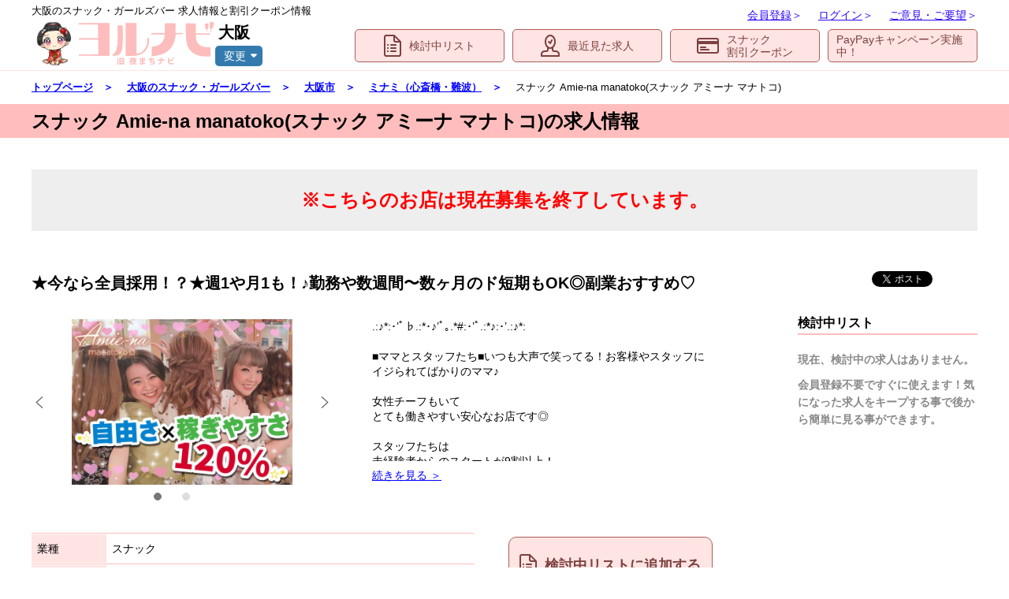

--- FILE ---
content_type: text/html; charset=UTF-8
request_url: https://osaka.yorumachi.jp/job/osaka/osaka/minami/201609081507_02.html
body_size: 12065
content:
<!DOCTYPE html>
<html lang="ja">

<head prefix="og: http://ogp.me/ns#">
    <meta charset="utf-8">
    <title>スナック Amie-na manatoko(スナック アミーナ マナトコ)の求人情報 - 大阪市　大阪府のスナック・ガールズバー　ナイトワーク・アルバイト情報</title>
    <meta name="keywords" content="スナック Amie-na manatoko(スナック アミーナ マナトコ),求人,ナイトワーク,スナック,ガールズバー,大阪市,大阪府">
    <meta name="description" content="★今なら全員採用！？★週1や月1も！♪勤務や数週間〜数ヶ月のド短期もOK◎副業おすすめ♡ .:♪*:･’ﾟ♭.:*･♪’ﾟ｡.*#:･’ﾟ.:*♪:･’.:♪*:

■ママとスタッフたち■ いつも大声で笑ってる！ お客様やスタッフにイジられてばかりのママ♪

女性チーフもいて
とても働きやすい安心なお店です◎

スタッフたちは
未経験者からのスタートが9割以上！
お昼にお仕事をされている
“普通っぽいの女の子”→Wワークさん★♪
20〜40代前半のスタッフが活躍中◎
不安でいっぱいな方はご質問ください。
何でもお答えしますよ！


">
    <meta http-equiv="imagetoolbar" content="no">

    <meta name="viewport" content="width=device-width, initial-scale=1.0, user-scalable=yes">
    <meta name="format-detection" content="telephone=no">
    <meta http-equiv="X-UA-Compatible" content="IE=edge">

    <meta property="og:title" content="スナック Amie-na manatoko(スナック アミーナ マナトコ),求人,ナイトワーク,スナック,ガールズバー,大阪市,大阪府">
    <meta property="og:description" content="★今なら全員採用！？★週1や月1も！♪勤務や数週間〜数ヶ月のド短期もOK◎副業おすすめ♡ .:♪*:･’ﾟ♭.:*･♪’ﾟ｡.*#:･’ﾟ.:*♪:･’.:♪*:

■ママとスタッフたち■ いつも大声で笑ってる！ お客様やスタッフにイジられてばかりのママ♪

女性チーフもいて
とても働きやすい安心なお店です◎

スタッフたちは
未経験者からのスタートが9割以上！
お昼にお仕事をされている
“普通っぽいの女の子”→Wワークさん★♪
20〜40代前半のスタッフが活躍中◎
不安でいっぱいな方はご質問ください。
何でもお答えしますよ！


">
    <meta property="og:type" content="article">
    <meta property="og:url" content="https://osaka.yorumachi.jp/job/osaka/osaka/minami/201609081507.html">
    <meta property="og:image" content="https://osaka.yorumachi.jp/img.php?id=13116">
    <meta property="og:site_name" content="ヨルナビ">
    <meta property="og:locale" content="ja_JP">
    <meta property="twitter:card" content="summary_large_image">

    <link rel="stylesheet" href="https://osaka.yorumachi.jp/common/assets/css/slick-theme.css">
    <link rel="stylesheet" href="https://osaka.yorumachi.jp/common/assets/css/slick.css">
    <link rel="stylesheet" href="https://osaka.yorumachi.jp/common/assets/css/main.css">

    <script src="https://osaka.yorumachi.jp/common/assets/js/jquery-3.1.1.min.js"></script>
    <script src="https://osaka.yorumachi.jp/common/assets/js/jquery.masonryGrid.js"></script>
    <script src="https://osaka.yorumachi.jp/common/assets/js/slick.min.js"></script>
    <script src="https://osaka.yorumachi.jp/common/assets/js/shop.slick.js"></script>
    <script src="https://osaka.yorumachi.jp/common/assets/js/main.js"></script>
	
	<link rel="stylesheet" href="https://osaka.yorumachi.jp/common/assets/js/remodal/remodal.css">
	<link rel="stylesheet" href="https://osaka.yorumachi.jp/common/assets/js/remodal/remodal-default-theme.css">
	<script src="https://osaka.yorumachi.jp/common/assets/js/remodal/remodal.min.js"></script>
	
    <script src="https://apis.google.com/js/platform.js" async defer></script>
    <script>
        
        function addKento(kid){
            if (kid) {
                $.ajax({
                    type: "POST",
                    url:"https://osaka.yorumachi.jp/?act=ajax_addkento",
                    data: {
                        "kid" : kid,
                    },
                    dataType : "json"
                }).done(function(data){
                    $("form[name=search_form]").prop('action', '');
                    $("form[name=search_form]").submit();
                }).fail(function(XMLHttpRequest, textStatus, error){
                    
                });
            }
        }
        function addTelOubo(kid){
            if (kid) {
                $.ajax({
                    type: "POST",
                    url:"https://osaka.yorumachi.jp/?act=ajax_addteloubo",
                    data: {
                        "kid" : kid,
                    },
                    dataType : "json"
                }).done(function(data){
                    console.log(data);
                }).fail(function(XMLHttpRequest, textStatus, error){
                    
                });
            }
        }
        function goDetail(comID, kyujinID, lastr) {
            if (kyujinID && comID) {
                lastr = lastr?lastr:'';
                $.ajax({
                    type: "POST",
                    url:"https://osaka.yorumachi.jp/?act=ajax_getkyujininfo",
                    data: { "cid" : comID, "kid" : kyujinID, "lastr" : lastr },
                    dataType : "json"
                }).done(function(data){
                    var url = 'https://osaka.yorumachi.jp/job/osaka/';
                    // if(data.c1){
                    //     url += data.c1 + '/';
                    // }
                    if(data.c2){
                        url += data.c2 + '/';
                    }
                    if(data.c3){
                        url += data.c3 + '/';
                    }
                    if(data.c){
                        url += data.c;
                    }
                    $("form[name=search_form]").prop('action', url);
                    $("form[name=search_form]").submit();
                }).fail(function(XMLHttpRequest, textStatus, error){
                    
                });
            }
        }
        
    </script>
	
	<script type="text/javascript">
	$(function(){	
		
		//テキストをチェック
		var i = 0;
		$('.recruit_detail_text').each(function() {

			sHeight = $('.recruit_detail_text').get(i).scrollHeight;// 隠れているテキストの高さ
			oHeight = $('.recruit_detail_text').get(i).offsetHeight;// 表示されているテキストの高さ
			hiddenDiff = sHeight - oHeight;

			if(hiddenDiff > 0){
			$(this).parent().append('<div class="txt_more" >続きを見る ＞</div>')
			}

			i++;
		});

		// more 
		$(".txt_more").click(function() {

			//get data
			txt_height = parseInt($(this).parent().find(".recruit_detail_text").css('height'),10);

			sHeight = $(this).parent().find(".recruit_detail_text").get(0).scrollHeight;
			oHeight = $(this).parent().find(".recruit_detail_text").get(0).offsetHeight;
			hiddenDiff = sHeight - oHeight;

			new_txt_height = txt_height + hiddenDiff;
			$(this).parent().find(".recruit_detail_text").animate({ height: new_txt_height}, 1000 );
			$(this).slideUp();

		});		
		
		
	});

	</script>
        <style>
        @media print {
            .non-print {
                display: none !important;
            }
            .main_part {
                width: 90% !important;
            }
            .recruit_detail_text, .shop_detail_right {
                /* height: auto !important; */
            }
            .txt_more {
                /* display: none; */
            }
            .print-view {
                display: block !important;
            }
            .main_right .content .main_part .print-view dl dt {
                width: 300px;
            }
        }
    </style>
	  <script type="application/ld+json">
  {
      "@context": "https://schema.org",
      "@type": "Organization",
      "name": "ヨルナビ",
      "url": "https://osaka.yorumachi.jp/",
      "logo": "https://osaka.yorumachi.jp/common/assets/img/top/google_logo.png"
  }
  </script>
  <script type="application/ld+json">
  {
    "@context": "https://schema.org",
    "@type": "WebSite",
    "name": "ヨルナビ",
    "alternateName": "ヨルナビ",
    "url": "https://osaka.yorumachi.jp/"
  }
  </script>
  <script>
  //  (function(i,s,o,g,r,a,m){i['GoogleAnalyticsObject']=r;i[r]=i[r]||function(){
  //  (i[r].q=i[r].q||[]).push(arguments)},i[r].l=1*new Date();a=s.createElement(o),
  //  m=s.getElementsByTagName(o)[0];a.async=1;a.src=g;m.parentNode.insertBefore(a,m)
  //  })(window,document,'script','//www.google-analytics.com/analytics.js','ga');
  //
  //  ga('create', 'UA-69009637-1', 'auto');
  //  ga('send', 'pageview');
  </script>
  
  <!-- Google tag (gtag.js) -->
  <script async src="https://www.googletagmanager.com/gtag/js?id=G-MX77Z74D15"></script>
  <script>
    window.dataLayer = window.dataLayer || [];
    function gtag(){dataLayer.push(arguments);}
    gtag('js', new Date());
  
    gtag('config', 'G-MX77Z74D15');
  </script>

  </head>

<body>
    <div class="wrapper">
        <link rel="stylesheet" href="https://osaka.yorumachi.jp/common/assets/js/remodal/remodal.css">
<link rel="stylesheet" href="https://osaka.yorumachi.jp/common/assets/js/remodal/remodal-default-theme.css">
<script src="https://osaka.yorumachi.jp/common/assets/js/remodal/remodal.min.js"></script>
<div class="header_area non-print">
    <div class="layout">
        <div class="header">
			<div>
			  <h2 class="header_text pc" style="margin: 0;">大阪のスナック・ガールズバー&nbsp;求人情報と割引クーポン情報</h2>
              <div class="header_logo">
                <a href="https://osaka.yorumachi.jp/">
                    <img src="https://osaka.yorumachi.jp/img.php?id=18020">
                    <!-- <img src="https://osaka.yorumachi.jp/common/assets/img/top/icon_logo_left.png"> -->
					<div><img src="https://osaka.yorumachi.jp/common/assets/img/top/icon_logo_right.png"></div>
                </a>
                <div class="header_area">
                    <p class="name" id="show_menu">大阪<img src="https://osaka.yorumachi.jp/common/assets/img/top/icon_allow_right.png"></p>
                    <div class="change">
                        <span>変更</span>
                        <div class="sel_bk tborder">
                            <div class="btop ttop">
                                <ul>
                                    	                                                                    <li>
                                        <a href="https://tokyo.yorumachi.jp">東京都</a>
                                    </li>
                                                                        	                                                                    <li>
                                        <a href="https://kanagawa.yorumachi.jp">神奈川県</a>
                                    </li>
                                                                        	                                                                    <li>
                                        <a href="https://aichi.yorumachi.jp">愛知県</a>
                                    </li>
                                                                        	                                                                    <li>
                                        <a href="https://osaka.yorumachi.jp">大阪府</a>
                                    </li>
                                                                        	                                                                    <li>
                                        <a href="https://hyogo.yorumachi.jp">兵庫県</a>
                                    </li>
                                                                        	                                                                    <li>
                                        <a href="https://kyoto.yorumachi.jp">京都府</a>
                                    </li>
                                                                        	                                                                    <li>
                                        <a href="https://nara.yorumachi.jp">奈良県</a>
                                    </li>
                                                                        	                                                                    <li>
                                        <a href="https://wakayama.yorumachi.jp">和歌山県</a>
                                    </li>
                                                                        	                                                                    <li>
                                        <a href="https://fukuoka.yorumachi.jp">福岡県</a>
                                    </li>
                                                                        	                                                                                                    </ul>
                            </div>
                        </div>
                    </div>
                </div>
              </div>
			</div>
            <div id="header_nav">
                <ul id="pnav">
                                        <li><a href="https://yorumachi.jp/register.html"><span class="underline">会員登録</span><span class="pc">＞</span></a></li>
                    <li><a href="https://yorumachi.jp/myuser"><span class="underline">ログイン</span><span class="pc">＞</span></a></li>
                                        <li><a href="https://osaka.yorumachi.jp/iken.html"><span class="underline">ご意見・ご要望</span><span class="pc">＞</span></a></li>
                </ul>
                <ul id="gnav">
                    <li>
                        <a href="https://osaka.yorumachi.jp/keep/"><img src="https://osaka.yorumachi.jp/common/assets/img/top/icon_menu_list.png" class="pc">検討中リスト</a>
                    </li>
                    <li>
                        <a href="https://osaka.yorumachi.jp/history/"><img src="https://osaka.yorumachi.jp/common/assets/img/top/icon_menu_man.png" class="pc">最近見た求人</a>
                    </li>
                    <li>
                        <!--<a href="#"><img src="https://osaka.yorumachi.jp/common/assets/img/top/icon_menu_coupon.png" class="pc">スナック<br class="pc">割引クーポン</a>-->
						
						 <a data-remodal-target="modal" class="modal-switch">
							 <img src="https://osaka.yorumachi.jp/common/assets/img/top/icon_menu_coupon.png" class="pc">スナック<br class="pc">割引クーポン
						</a>
						
                    </li>
                                                            <li>
                        <a href="https://osaka.yorumachi.jp/campaign/3/">PayPayキャンペーン実施中！</a>
                    </li>
                                                        </ul>
            </div>
            <button id="header_nav_btn">
                <img src="https://osaka.yorumachi.jp/common/assets/img/top/icon_menu.png" >
                <p>メニュー</p>
            </button>

            <a href="https://osaka.yorumachi.jp/keep/" class="header_nav_heart">
                                <img src="https://osaka.yorumachi.jp/common/assets/img/top/icon_heart.png">
                <p>キープ</p>
            </a>
        </div>
    </div>
</div>


<!-- モーダルコンテンツ -->
<div class="remodal coupon-search" data-remodal-id="modal" data-remodal-options="hashTracking:false">
	<button data-remodal-action="close" class="remodal-close coupon-remodal-close">閉じる</button>
	<div class="coupon-search-body">
		<ul class="coupon-search-list">
			<li><a href="https://osaka.yorumachi.jp/introduce/discount/">エリアからお店を探す</a></li>
			<li><a href="https://osaka.yorumachi.jp/introduce/discount/station/">駅・沿線からお店を探す</a></li>
		</ul>
	</div>
</div>
<!-- モーダルコンテンツ -->
        <form method="post" name="search_form">
            <input type="hidden" name="uuid"/>
        </form>

        <div class="page_top_navi non-print">
            <div class="layout">
                <a href="https://osaka.yorumachi.jp/">トップページ</a><span>　＞　</span>
                <a href="https://osaka.yorumachi.jp/job/area/">大阪のスナック・ガールズバー</a><span>　＞　</span>
                                <a href="https://osaka.yorumachi.jp/job/osaka/">大阪市</a><span>　＞　</span>
                                <a href="https://osaka.yorumachi.jp/job/osaka/minami/">ミナミ（心斎橋・難波）</a><span>　＞　</span>
                                                スナック Amie-na manatoko(スナック アミーナ マナトコ)
            </div>
        </div>

        <div class="main main_pink_bk">
            <div class="layout">
                <h1>スナック Amie-na manatoko(スナック アミーナ マナトコ)の求人情報</h1>
            </div>
        </div>
                <div class="main disable-shop">
            <div class="layout">
                <p>※こちらのお店は現在募集を終了しています。</p>
            </div>
        </div>
                <div class="main_right">
            <div class="layout">
                <ul class="content">

                    <li class="main_part">
                                                <h2 class="recruit_detail_title">★今なら全員採用！？★週1や月1も！♪勤務や数週間〜数ヶ月のド短期もOK◎副業おすすめ♡ </h2>
						
						
												<div class="recruit_detail_top">
							<div class="recruit_detail_image">
								<ul id="shop_img" class="shop_img">
                                                                	<li><img src="https://osaka.yorumachi.jp/img.php?id=13116"></li>
                                                                                                	<li><img src="https://osaka.yorumachi.jp/img.php?id=14731"></li>
                                                                                                                                                            	</ul>
								<!--<div class="slick-num">
									<span class="inner">
										<span class="nowcnt">1</span> / <span class="allcnt">2 &gt;</span>
									</span>
								</div>-->
							</div>
							<div class="main_content">
								<p class="recruit_detail_text">.:♪*:･’ﾟ♭.:*･♪’ﾟ｡.*#:･’ﾟ.:*♪:･’.:♪*:<br />
<br />
■ママとスタッフたち■ いつも大声で笑ってる！ お客様やスタッフにイジられてばかりのママ♪<br />
<br />
女性チーフもいて<br />
とても働きやすい安心なお店です◎<br />
<br />
スタッフたちは<br />
未経験者からのスタートが9割以上！<br />
お昼にお仕事をされている<br />
“普通っぽいの女の子”→Wワークさん★♪<br />
20〜40代前半のスタッフが活躍中◎<br />
不安でいっぱいな方はご質問ください。<br />
何でもお答えしますよ！<br />
<br />
<br />
</p>
							</div>
						</div>
												
                        
                        <div class="shop_info">
                            <div class="tbl_btn_part pc_flex">
                                <div class="tbl_part tbl_part_w">
                                                                        <dl>
                                        <dt>業種</dt>
                                        <dd>スナック</dd>
                                    </dl>
                                                                                                            <dl>
                                        <dt>職種</dt>
                                        <dd>
                                                                                        <span>カウンターレディ</span>
                                                                                                                                                                            </dd>
                                    </dl>
                                                                                                            <dl>
                                        <dt>給与</dt>
                                        <dd>
                                                                                        <p class="red font120">時給 2,500円～</p>
                                                                                        <p>バックあり、各種手当あり、随時昇給あり</p>
                                                                                                                                                                                                                                                                    </dd>
                                    </dl>
                                                                                                            <dl class="border_bt">
                                        <dt>勤務地</dt>
                                        <dd>
                                                                                        <p class="sub_title">最寄駅</p>
                                            <p>各線「難波」「心斎橋」駅</p>
                                                                                                                                    <p class="sub_title">住所</p>
                                            <p>大阪府大阪市中央区東心斎橋2-6-32&nbsp;瀧川ビル4F</p>
                                                                                                                                    <a href="https://www.google.com/maps/search/?api=1&query=34.6710097, 135.50405449999994" target="_blank"><span>勤務地の地図を見る </span>＞</a>
                                                                                    </dd>
                                    </dl>
                                </div>

                                <div class="btn_part btn_part_w">
                                                                                                                                                <a href="javascript:addKento('1696')"><img src="https://osaka.yorumachi.jp/common/assets/img/top/icon_menu_list.png">検討中リストに追加する</a>
									                                </div>
                            </div>

                            <div class="tbl_btn_part sp">
                                <div class="tbl_part tbl_part_w">
									<div>
                                        <img src="https://osaka.yorumachi.jp/common/assets/img/top/icon_play.png" class="img2">
                                        <p class="lst_info_item">スナック</p>
                                    </div>
                                    <div>
                                        <img src="https://osaka.yorumachi.jp/common/assets/img/top/icon_area_sp.png" class="img1">
                                        <p class="lst_info_item">各線「難波」「心斎橋」駅</p>
                                    </div>
                                    <div>
                                        <img src="https://osaka.yorumachi.jp/common/assets/img/top/icon_kw.png" class="img2">
										<div class="lst_info_item">
																				<span>カウンターレディ</span>
																																								</div>
                                    </div>
                                    <div>
                                        <img src="https://osaka.yorumachi.jp/common/assets/img/top/icon_yen_sp.png" class="img3">
										<div class="lst_info_item">
										 										<span>時給 2,500円～</span>
																																								</div>
                                    </div>
                                </div>

                                <div class="btn_part btn_part_w">
                                                                        <div class="groupbtn">
                                                                                                                        <a href="javascript:addKento('1696')" class="keep"><img src="https://osaka.yorumachi.jp/common/assets/img/top/icon_heart.png">キープする</a>
                                                                            </div>
                                </div>
                            </div>
							
							                        </div>
						
                        <ul class="tag_list">
                                                                                    <li>
                                <p>日払いOK</p>
                            </li>
                                                                                                                <li>
                                <p>週払いOK</p>
                            </li>
                                                                                                                <li>
                                <p>交通費支給</p>
                            </li>
                                                                                                                <li>
                                <p>飲めなくてもOK</p>
                            </li>
                                                                                                                <li>
                                <p>即日勤務OK</p>
                            </li>
                                                                                                                <li>
                                <p>体験入店OK</p>
                            </li>
                                                                                                                <li>
                                <p>短期の勤務OK</p>
                            </li>
                                                                                                                <li>
                                <p>WワークOK</p>
                            </li>
                                                                                                                <li>
                                <p>30歳以上も活躍中</p>
                            </li>
                                                                                                                <li>
                                <p>服装自由</p>
                            </li>
                                                                                                                <li>
                                <p>貸し服あり</p>
                            </li>
                                                                                                                <li>
                                <p>未経験者歓迎</p>
                            </li>
                                                                                                                <li>
                                <p>経験者優遇</p>
                            </li>
                                                                                                                <li>
                                <p>研修なし</p>
                            </li>
                                                                                                                <li>
                                <p>ノルマなし</p>
                            </li>
                                                                                                                <li>
                                <p>駅チカ</p>
                            </li>
                                                                                                                <li>
                                <p>時間・曜日 応相談</p>
                            </li>
                                                                                </ul>

                        <div class="shop_dt">
							
														
							
                            <div class="shop_detail_pr">
								
                                <div class="shop_detail">
                                    <div class="title_bar pc">求人募集要項</div>

                                    <div class="tbl_part tbl_border pc_block w100">
                                                                                <dl>
                                            <dt>店舗名</dt>
                                            <dd>スナック Amie-na manatoko(スナック アミーナ マナトコ)</dd>
                                        </dl>
                                                                                                                        <dl>
                                            <dt>業種</dt>
                                            <dd>スナック</dd>
                                        </dl>
                                                                                                                        <dl>
                                            <dt>雇用職種</dt>
                                            <dd>
                                                                                                <p>カウンターレディ</p>
                                                                                                                                                                                            </dd>
                                        </dl>
                                                                                                                        <dl>
                                            <dt>給与</dt>
                                            <dd>
                                                                                                <p class="red font120">時給 2,500円～</p>
                                                                                                <p>バックあり、各種手当あり、随時昇給あり</p>
                                                                                                                                                                                                                                                                                            </dd>
                                        </dl>
                                                                                                                                                                <dl>
                                            <dt>営業時間</dt>
                                            <dd>20：30～翌1：00</dd>
                                        </dl>
                                                                                                                        <dl>
                                            <dt>勤務時間</dt>
                                            <dd>営業時間内で応相談！<br />
終電までの勤務でもOK！<br />
遅めの出勤もOK!<br />
1日3H～OK！</dd>
                                        </dl>
                                                                                                                        <dl>
                                            <dt>定休日</dt>
                                            <dd>
                                                <p>日曜日、祝日</p>
                                            </dd>
                                        </dl>
                                                                                                                        <dl>
                                            <dt>勤務日数</dt>
                                            <dd>
                                                <p>週一からでもOK!</p>
                                            </dd>
                                        </dl>
                                                                                                                        <dl>
                                            <dt>応募資格</dt>
                                            <dd>
                                                <p>20歳以上　※受動喫煙の可能性があるため（健康増進法平成30年法律第78号）</p>
                                            </dd>
                                        </dl>
                                                                                                                        <dl>
                                            <dt>備考・待遇</dt>
                                            <dd>
                                                                                                                                                <p>日払いOK</p>
                                                                                                                                                                                                <p>週払いOK</p>
                                                                                                                                                                                                <p>交通費支給</p>
                                                                                                                                                                                                <p>飲めなくてもOK</p>
                                                                                                                                                                                                <p>即日勤務OK</p>
                                                                                                                                                                                                <p>体験入店OK</p>
                                                                                                                                                                                                <p>短期の勤務OK</p>
                                                                                                                                                                                                <p>WワークOK</p>
                                                                                                                                                                                                <p>30歳以上も活躍中</p>
                                                                                                                                                                                                <p>服装自由</p>
                                                                                                                                                                                                <p>貸し服あり</p>
                                                                                                                                                                                                <p>未経験者歓迎</p>
                                                                                                                                                                                                <p>経験者優遇</p>
                                                                                                                                                                                                <p>研修なし</p>
                                                                                                                                                                                                <p>ノルマなし</p>
                                                                                                                                                                                                <p>駅チカ</p>
                                                                                                                                                                                                <p>時間・曜日 応相談</p>
                                                                                                                                                                                            </dd>
                                        </dl>
                                                                                                                                                                                                        <dl>
                                            <dt>雇用主<br>(名称または氏名)</dt>
                                            <dd>
                                                <p>瀬戸口育代</p>
                                            </dd>
                                        </dl>
                                                                                                                        <dl>
                                            <dt>住所</dt>
                                            <dd>
                                                <p>大阪府大阪市中央区東心斎橋2-6-32&nbsp;瀧川ビル4F</p>
                                                                                                <a href="https://www.google.com/maps/search/?api=1&query=34.6710097, 135.50405449999994" target="_blank"><span>勤務地の地図を見る</span>＞</a>
                                                                                            </dd>
                                        </dl>
                                                                                                                        <dl>
                                            <dt>アクセス</dt>
                                            <dd>各線「心斎橋」駅、6番出口から徒歩7分<br />
各線「難波」駅、14番出口から徒歩10分</dd>
                                        </dl>
                                        										<dl class="border_bt">
                                            <dt>関連リンク</dt>
                                            <dd>
												<ul class="link_list">
													<li><i class="fa fa-heart"></i><a href="/introduce/discount/osaka/osaka/minami/201609081507.html" target="_blank">店舗情報を見る</a></li>
																																																					<li><i class="fa fa-instagram"></i><a href="https://www.instagram.com/amiena1006/" target="_blank">Instagram</a></li>
																																						</ul>
											</dd>
                                        </dl>
                                    </div>

                                                                        <div class="pr1_pt sp">
                                        <div class="pr1_pt_content">.:♪*:･’ﾟ♭.:*･♪’ﾟ｡.*#:･’ﾟ.:*♪:･’.:♪*:<br />
<br />
■ママとスタッフたち■ いつも大声で笑ってる！ お客様やスタッフにイジられてばかりのママ♪<br />
<br />
女性チーフもいて<br />
とても働きやすい安心なお店です◎<br />
<br />
スタッフたちは<br />
未経験者からのスタートが9割以上！<br />
お昼にお仕事をされている<br />
“普通っぽいの女の子”→Wワークさん★♪<br />
20〜40代前半のスタッフが活躍中◎<br />
不安でいっぱいな方はご質問ください。<br />
何でもお答えしますよ！<br />
<br />
<br />
</div>
                                    </div>
                                    <a class="btn_more_link sp" onclick="btn_more_link_click();">もっと見る</a>
                                    
                                                                        <div class="title_bar sp">
                                        <img src="https://osaka.yorumachi.jp/common/assets/img/top/icon_area_sp.png"> 勤務地
                                    </div>
                                    <div class="tbl_part tbl_border sp">
                                                                                <dl>
                                            <dt>アクセス</dt>
                                            <dd>各線「心斎橋」駅、6番出口から徒歩7分<br />
各線「難波」駅、14番出口から徒歩10分</dd>
                                        </dl>
                                                                                                                        <dl>
                                            <dt>住所</dt>
                                            <dd>
                                                <p>大阪府大阪市中央区東心斎橋2-6-32&nbsp;瀧川ビル4F<a href="https://www.google.com/maps/search/?api=1&query=34.6710097, 135.50405449999994" target="_blank"><span>勤務地の地図を見る</span>＞</a></p>

                                            </dd>
                                        </dl>
                                                                            </div>
                                                                        <div class="title_bar sp">
                                        <img src="https://osaka.yorumachi.jp/common/assets/img/top/icon_forma.png"> 求人募集要項
                                    </div>
                                    <div class="tbl_part tbl_border sp">
                                                                                <dl>
                                            <dt>業種</dt>
                                            <dd>
                                                                                                <p>カウンターレディ</p>
                                                                                                                                                                                            </dd>
                                        </dl>
                                                                                                                        <dl>
                                            <dt>給与</dt>
                                            <dd>
                                                                                                <p class="red font120">時給 2,500円～</p>
                                                                                                <p>バックあり、各種手当あり、随時昇給あり</p>
                                                                                                                                                                                                                                                                                            </dd>
                                        </dl>
                                                                                                                    </div>
                                    <div class="title_bar sp">
                                        <img src="https://osaka.yorumachi.jp/common/assets/img/top/icon_shopdetail.png"> 時間・日数
                                    </div>
                                    <div class="tbl_part tbl_border sp">
                                                                                <dl>
                                            <dt>営業時間</dt>
                                            <dd>20：30～翌1：00</dd>
                                        </dl>
                                                                                                                        <dl>
                                            <dt>勤務時間</dt>
                                            <dd>営業時間内で応相談！<br />
終電までの勤務でもOK！<br />
遅めの出勤もOK!<br />
1日3H～OK！</dd>
                                        </dl>
                                                                                                                        <dl>
                                            <dt>勤務日数</dt>
                                            <dd>週一からでもOK!</dd>
                                        </dl>
                                                                                                                        <dl>
                                            <dt>定休日</dt>
                                            <dd>
                                                <p>日曜日、祝日</p>
                                            </dd>
                                        </dl>
                                                                            </div>
                                                                        <div class="title_bar sp">
                                        <img src="https://osaka.yorumachi.jp/common/assets/img/top/icon_cond.png"> 応募条件・資格
                                    </div>
                                    <div class="tbl_part tbl_border sp">
                                        <dl>
                                            <dd>20歳以上　※受動喫煙の可能性があるため（健康増進法平成30年法律第78号）</dd>
                                        </dl>
                                    </div>
                                                                                                            <div class="title_bar sp">
                                        <img src="https://osaka.yorumachi.jp/common/assets/img/top/icon_good.png"> 待遇・福利厚生
                                    </div>
                                    <div class="tbl_part tbl_border sp">
                                        <dl>
                                            <dd>
                                                <p>
                                                                                                                                                日払いOK<br/>
                                                                                                                                                                                                週払いOK<br/>
                                                                                                                                                                                                交通費支給<br/>
                                                                                                                                                                                                飲めなくてもOK<br/>
                                                                                                                                                                                                即日勤務OK<br/>
                                                                                                                                                                                                体験入店OK<br/>
                                                                                                                                                                                                短期の勤務OK<br/>
                                                                                                                                                                                                WワークOK<br/>
                                                                                                                                                                                                30歳以上も活躍中<br/>
                                                                                                                                                                                                服装自由<br/>
                                                                                                                                                                                                貸し服あり<br/>
                                                                                                                                                                                                未経験者歓迎<br/>
                                                                                                                                                                                                経験者優遇<br/>
                                                                                                                                                                                                研修なし<br/>
                                                                                                                                                                                                ノルマなし<br/>
                                                                                                                                                                                                駅チカ<br/>
                                                                                                                                                                                                時間・曜日 応相談<br/>
                                                                                                                                                </p>
                                                                                            </dd>
                                        </dl>
                                    </div>
                                                                                                                                                <div class="title_bar sp">雇用主(名称または氏名)</div>
                                    <div class="tbl_part tbl_border sp">瀬戸口育代</div>
                                    									
									<div class="sp">
                                        <div class="title_bar">PR</div>
                                        <div class="shop_pr" style="position: relative;height: 200px; overflow: hidden;">
                                            <div id="sp_shop_pr" class="tbl_part w100 shop_pr_text"><p>■お仕事内容■<br>特別な事は何もないです◎<br>楽しいお客様と女の子達との<br>お喋りで時間も直ぐ過ぎてしまうはず…</p><p>みんなに長く続けてほしいから... </p><p>待遇面など少しでもみんなの頑張りに</p><p> 応えれるよう日々頑張っています♪<br>週1〜、3時間〜OK！♪<br>短期.友達同士の応募もOKです◎</p><p>.:♪*:･’ﾟ♭.:*･♪’ﾟ｡.*#:･’ﾟ.:*♪:･’.:♪*</p><p>&nbsp;</p><p>&nbsp;</p><p>■募集職種■<br>◇1◇カウンターレディ<br>時給2500円〜<br>・頑張り次第で随時昇給あります♪♪<br>・各種手当て、バックあり<br>面接でなんでもご相談ください◎<br>●髪型、服装、ネイル、ピアス全部自由◎<br>※パンツだけはごめんなさい(&gt;_&lt;)<br>●カワイイ貸ワンピースなども用意しています！<br>→ママがチョイスした可愛いお洋服たくさん♪</p><p>※バックや手当てが豊富なので、<br>頑張った分だけお給料UPが見込めます！◎</p><p><br>◇2◇ボーイ・ホールスタッフ<br>1500円〜<br>【仕事内容】<br>お店の準備や後片付けなど。<br>お客様のご案内・ホール業務全般<br>未経験でも簡単にできる内容で安心。<br>面接でなんでもご相談ください◎</p><p>★★<br>どんなこともお気軽にご相談ください！<br>★★</p><p>.｡:+* ﾟ ゜ﾟ *+:｡.｡:+* ﾟ ゜ﾟ *+:｡.｡:+* ﾟ ゜ﾟ *+:｡<br> 不安な方はお友達と一緒の</p><p>ご応募や 面接＆見学だけも大歓迎！◆*゜</p><p>それでも不安…迷っているなら<br>お店の雰囲気だけでも見に来てください♪<br>絶対に安心してもらえる自信があります=(^.^)=照<br>本当にお気軽にご応募お待ちしています＊＊</p><p>.｡:+* ﾟ ゜ﾟ *+:｡.｡:+* ﾟ ゜ﾟ *+:｡.｡:+* ﾟ ゜ﾟ *+:｡</p><p>※（夜まちナビ担当者から）<br>ママの優しさを<br>一瞬でわかってほしいので<br>お電話での応募がオススメです^ ^♪<br>ほんっっっとに未経験者さんにも安心の<br>エリアで一押しのお店です！</p><p>&nbsp;</p></div>
                                            <div id="read_more_sp" style="width:100%;display:none;position:absolute;bottom:0px;text-align:center;background-color: #ffffff;">
                                                <div class="txt_more_sp" onclick="showReadMore();">続きを見る</div>
                                                <!-- <button class="btn_more shop_pr_more" type="button" onclick="showReadMore()">続きを読む</button> -->
                                            </div>

                                          </div>

										<div class="title_bar">
											<img src="https://osaka.yorumachi.jp/common/assets/img/top/icon_link_sp.png"> 関連リンク
										</div>
										<div class="tbl_part tbl_border">
											<ul class="link_list">
													<li><i class="fa fa-heart"></i><a href="/introduce/discount/osaka/osaka/minami/201609081507.html" target="_blank">店舗情報を見る</a></li>
																																																	<li><i class="fa fa-instagram"></i><a href="https://www.instagram.com/amiena1006/" target="_blank">Instagram</a></li>
																																			</ul>
										</div>
									</div>
									
                                </div>
								<!-- //.shop_detail -->
								
								<div class="shop_detail_right">
									
									
                                    <div id="read_more" style="width:100%;display:none;position:absolute;bottom:-13px;text-align:center;background-color: #ffffffdd;">
                                        <div class="txt_more" onclick="showReadMore();">続きを見る ＞</div>
                                        <!-- <button class="btn_more shop_pr_more" type="button" onclick="showReadMore()">続きを読む</button> -->
                                    </div>

                                  <div class="shop_pr pc_block">
                                    <div class="title_bar">PR</div>
                                    <div class="tbl_part w100 shop_pr_text"><p>■お仕事内容■<br>特別な事は何もないです◎<br>楽しいお客様と女の子達との<br>お喋りで時間も直ぐ過ぎてしまうはず…</p><p>みんなに長く続けてほしいから... </p><p>待遇面など少しでもみんなの頑張りに</p><p> 応えれるよう日々頑張っています♪<br>週1〜、3時間〜OK！♪<br>短期.友達同士の応募もOKです◎</p><p>.:♪*:･’ﾟ♭.:*･♪’ﾟ｡.*#:･’ﾟ.:*♪:･’.:♪*</p><p>&nbsp;</p><p>&nbsp;</p><p>■募集職種■<br>◇1◇カウンターレディ<br>時給2500円〜<br>・頑張り次第で随時昇給あります♪♪<br>・各種手当て、バックあり<br>面接でなんでもご相談ください◎<br>●髪型、服装、ネイル、ピアス全部自由◎<br>※パンツだけはごめんなさい(&gt;_&lt;)<br>●カワイイ貸ワンピースなども用意しています！<br>→ママがチョイスした可愛いお洋服たくさん♪</p><p>※バックや手当てが豊富なので、<br>頑張った分だけお給料UPが見込めます！◎</p><p><br>◇2◇ボーイ・ホールスタッフ<br>1500円〜<br>【仕事内容】<br>お店の準備や後片付けなど。<br>お客様のご案内・ホール業務全般<br>未経験でも簡単にできる内容で安心。<br>面接でなんでもご相談ください◎</p><p>★★<br>どんなこともお気軽にご相談ください！<br>★★</p><p>.｡:+* ﾟ ゜ﾟ *+:｡.｡:+* ﾟ ゜ﾟ *+:｡.｡:+* ﾟ ゜ﾟ *+:｡<br> 不安な方はお友達と一緒の</p><p>ご応募や 面接＆見学だけも大歓迎！◆*゜</p><p>それでも不安…迷っているなら<br>お店の雰囲気だけでも見に来てください♪<br>絶対に安心してもらえる自信があります=(^.^)=照<br>本当にお気軽にご応募お待ちしています＊＊</p><p>.｡:+* ﾟ ゜ﾟ *+:｡.｡:+* ﾟ ゜ﾟ *+:｡.｡:+* ﾟ ゜ﾟ *+:｡</p><p>※（夜まちナビ担当者から）<br>ママの優しさを<br>一瞬でわかってほしいので<br>お電話での応募がオススメです^ ^♪<br>ほんっっっとに未経験者さんにも安心の<br>エリアで一押しのお店です！</p><p>&nbsp;</p></div>
                                  </div>
									
								</div><!-- //.shop_detail_right -->
                            </div>
                        </div>
							
						<!---->

                        <div class="tbl_btn_part pc non-print">
                            <div class="btn_part flex">
                                                                <a href="javascript:addKento('1696')" class="w32"><img src="https://osaka.yorumachi.jp/common/assets/img/top/icon_menu_list.png">検討中リストに追加する</a>
                                                                                                                            </div>
                        </div>

                        <div class="tbl_btn_part sp non-print">
                            <div class="btn_part btn_part_w">
                                                                <div class="groupbtn">
                                                                                                            <a href="javascript:addKento('1696')" class="keep"><img src="https://osaka.yorumachi.jp/common/assets/img/top/icon_heart.png">キープする</a>
                                                                    </div>
                            </div>
                        </div>

                        <div class="btn_bt_sns">
                            <a href="https://social-plugins.line.me/lineit/share?url=https://osaka.yorumachi.jp/introduce/discount/osaka/osaka/minami/201609081507.html"><img src="https://osaka.yorumachi.jp/common/assets/img/top/btn_line.png"></a>
                            <a href="http://twitter.com/share?url=https://osaka.yorumachi.jp/introduce/discount/osaka/osaka/minami/201609081507.html&text=スナック Amie-na manatoko(スナック アミーナ マナトコ)の求人情報 - 大阪市　大阪府のスナック・ガールズバー　ナイトワーク・アルバイト情報"><img src="https://osaka.yorumachi.jp/common/assets/img/top/btn_tweet.png"></a>
                        </div>

                        <div>
                                                        <div class="flex_link">
                                                                                                <a href="/job/osaka/kita/">北新地・梅田の求人</a>
                                                                                                                                <a href="/job/osaka/minami/">ミナミ（心斎橋・難波）の求人</a>
                                                                                                                                <a href="/job/osaka/kyobashi/">京橋の求人</a>
                                                                                                                                <a href="/job/osaka/tenmabashi/">扇町・天満橋の求人</a>
                                                                                                                                <a href="/job/osaka/juso/">淀川区(十三・南方)の求人</a>
                                                                                                                                <a href="/job/osaka/higashiyodogawa/">東淀川区(上新庄)の求人</a>
                                                                                                                                <a href="/job/osaka/nishiyodogawa/">西淀川区の求人</a>
                                                                                                                                <a href="/job/osaka/hukushima/">福島区・此花区(野田阪神・海老江)の求人</a>
                                                                                                                                <a href="/job/osaka/joto/">城東区・鶴見区・旭区の求人</a>
                                                                                                                                <a href="/job/osaka/taisho/">大正区・港区・西区の求人</a>
                                                                                                                                <a href="/job/osaka/abeno/">天王寺区の求人</a>
                                                                                                                                <a href="/job/osaka/abenoku/">阿倍野区（西田辺・昭和町）の求人</a>
                                                                                                                                <a href="/job/osaka/ikuno/">生野区・東成区の求人</a>
                                                                                                                                <a href="/job/osaka/nishinari/">西成区の求人</a>
                                                                                                                                <a href="/job/osaka/suminoe/">住之江区の求人</a>
                                                                                                                                <a href="/job/osaka/sumiyoshi/">住吉区・東住吉区の求人</a>
                                                                                                                                <a href="/job/osaka/hirano/">平野区の求人</a>
                                                                                                                                <a href="/job/sakai/">堺市の求人</a>
                                                                                                                                <a href="/job/takatsuki/">高槻市の求人</a>
                                                                                                                                <a href="/job/settsu/">茨木市の求人</a>
                                                                                                                                <a href="/job/suita/">豊中市・吹田市（江坂）の求人</a>
                                                                                                                                <a href="/job/cat/">箕面市・池田市（石橋）の求人</a>
                                                                                                                                <a href="/job/neyagawa/">枚方市・寝屋川（香里園）の求人</a>
                                                                                                                                <a href="/job/moriguchi/">守口市・門真市の求人</a>
                                                                                                                                <a href="/job/sijonawate/">大東市・四条畷の求人</a>
                                                                                                                                <a href="/job/higashi-osaka/">東大阪（布施）の求人</a>
                                                                                                                                <a href="/job/yao/">八尾市の求人</a>
                                                                                                                                <a href="/job/habikino/">藤井寺・羽曳野・松原市の求人</a>
                                                                                                                                <a href="/job/kawachi/">富田林・大阪狭山・河内長野の求人</a>
                                                                                                                                <a href="/job/izumi/">和泉市・泉大津・岸和田市の求人</a>
                                                                                                                                <a href="/job/izumisano/">泉佐野・貝塚・泉南の求人</a>
                                                                                            </div>
                            
                            <a href="/" class="btn_top_link">TOPページへ戻る</a>
                            
                        </div>

                        <div class="tbl_part tbl_border w100 print-view" style="display: none;">
                        <!-- <div class="tbl_part tbl_border w100"> -->
                            <dl>
                                <dt style="width:200px;">小見出し</dt>
                                <dd>.:♪*:･’ﾟ♭.:*･♪’ﾟ｡.*#:･’ﾟ.:*♪:･’.:♪*:<br />
<br />
■ママとスタッフたち■ いつも大声で笑ってる！ お客様やスタッフにイジられてばかりのママ♪<br />
<br />
女性チーフもいて<br />
とても働きやすい安心なお店です◎<br />
<br />
スタッフたちは<br />
未経験者からのスタートが9割以上！<br />
お昼にお仕事をされている<br />
“普通っぽいの女の子”→Wワークさん★♪<br />
20〜40代前半のスタッフが活躍中◎<br />
不安でいっぱいな方はご質問ください。<br />
何でもお答えしますよ！<br />
<br />
<br />
</dd>
                            </dl>
                            <dl>
                                <dt style="width:200px;">本文</dt>
                                <dd><p>■お仕事内容■<br>特別な事は何もないです◎<br>楽しいお客様と女の子達との<br>お喋りで時間も直ぐ過ぎてしまうはず…</p><p>みんなに長く続けてほしいから... </p><p>待遇面など少しでもみんなの頑張りに</p><p> 応えれるよう日々頑張っています♪<br>週1〜、3時間〜OK！♪<br>短期.友達同士の応募もOKです◎</p><p>.:♪*:･’ﾟ♭.:*･♪’ﾟ｡.*#:･’ﾟ.:*♪:･’.:♪*</p><p>&nbsp;</p><p>&nbsp;</p><p>■募集職種■<br>◇1◇カウンターレディ<br>時給2500円〜<br>・頑張り次第で随時昇給あります♪♪<br>・各種手当て、バックあり<br>面接でなんでもご相談ください◎<br>●髪型、服装、ネイル、ピアス全部自由◎<br>※パンツだけはごめんなさい(&gt;_&lt;)<br>●カワイイ貸ワンピースなども用意しています！<br>→ママがチョイスした可愛いお洋服たくさん♪</p><p>※バックや手当てが豊富なので、<br>頑張った分だけお給料UPが見込めます！◎</p><p><br>◇2◇ボーイ・ホールスタッフ<br>1500円〜<br>【仕事内容】<br>お店の準備や後片付けなど。<br>お客様のご案内・ホール業務全般<br>未経験でも簡単にできる内容で安心。<br>面接でなんでもご相談ください◎</p><p>★★<br>どんなこともお気軽にご相談ください！<br>★★</p><p>.｡:+* ﾟ ゜ﾟ *+:｡.｡:+* ﾟ ゜ﾟ *+:｡.｡:+* ﾟ ゜ﾟ *+:｡<br> 不安な方はお友達と一緒の</p><p>ご応募や 面接＆見学だけも大歓迎！◆*゜</p><p>それでも不安…迷っているなら<br>お店の雰囲気だけでも見に来てください♪<br>絶対に安心してもらえる自信があります=(^.^)=照<br>本当にお気軽にご応募お待ちしています＊＊</p><p>.｡:+* ﾟ ゜ﾟ *+:｡.｡:+* ﾟ ゜ﾟ *+:｡.｡:+* ﾟ ゜ﾟ *+:｡</p><p>※（夜まちナビ担当者から）<br>ママの優しさを<br>一瞬でわかってほしいので<br>お電話での応募がオススメです^ ^♪<br>ほんっっっとに未経験者さんにも安心の<br>エリアで一押しのお店です！</p><p>&nbsp;</p></dd>
                            </dl>
                                                    </div>
                    </li>

                    <li class="right_part non-print">
                        <p>
                            <iframe src="https://www.facebook.com/plugins/like.php?href=https%3A%2F%2Fdevelopers.facebook.com%2Fdocs%2Fplugins%2F&width=90&layout=button_count&action=like&size=small&share=false&height=21&appId" scrolling="no" frameborder="0" allowfullscreen="true"
                                allow="autoplay; clipboard-write; encrypted-media; picture-in-picture; web-share"></iframe>

                            <a href="https://twitter.com/share" class="twitter-share-button" data-lang="ja">ツイート</a>
                            <div class="g-plusone" data-size="medium" data-annotation="none"></div>
                        </p>

                        <h2>検討中リスト </h2>
                                                <p class="descript">現在、検討中の求人はありません。</p>
                                                <p class="descript">会員登録不要ですぐに使えます！気になった求人をキープする事で後から簡単に見る事ができます。</p>
                        
                                                                    </li>
                </ul>
            </div>
        </div>
        
        <div id="pagetop" class="non-print">
    <a href="#"><i class="icon-up5"></i></a>
</div>

<div class="bt_section non-print">
        <div class="layout">
        <ul class="img_list">
                        <li>
                <a href="https://yorumachi-blog.com/"><img src="https://osaka.yorumachi.jp/img.php?id=14551" alt="ヨルナビ特設ブログ"></a>
            </li>
                        <li>
                <a href="https://yorumachi.jp/keisai.html"><img src="https://osaka.yorumachi.jp/img.php?id=14552" alt="求人広告ならヨルナビ 求人をお考えのお店様"></a>
            </li>
                        <li>
                <a href="https://yorumachi.jp/staff.html"><img src="https://osaka.yorumachi.jp/img.php?id=14553" alt="代理店募集開始"></a>
            </li>
                                </ul>
    </div>
        <div class="bt_bk"></div>

    <div class="bt_part">
        <div class="layout">
                        <p class="title pc_flex">
                <img src="https://osaka.yorumachi.jp/common/assets/img/top/icon_area.png" class="pc"> エリアからバイトを選ぶ
            </p>
            <a class="title sp_flex" href="https://osaka.yorumachi.jp/job/area/">
                <img src="https://osaka.yorumachi.jp/common/assets/img/top/icon_area_spbt.png" class="sp"> エリアからバイトを選ぶ
            </a>
            <ul>
                                <li><a href="https://osaka.yorumachi.jp/job/osaka/" class="">大阪市</a></li>
                                <li><a href="https://osaka.yorumachi.jp/job/yao/" class="">八尾市</a></li>
                                <li><a href="https://osaka.yorumachi.jp/job/habikino/" class="">藤井寺・羽曳野・松原市</a></li>
                                <li><a href="https://osaka.yorumachi.jp/job/izumi/" class="">和泉市・泉大津・岸和田市</a></li>
                                <li><a href="https://osaka.yorumachi.jp/job/izumisano/" class="border_none">泉佐野・貝塚・泉南</a></li>
                            </ul>
                                    <p class="title pc_flex">
                <img src="https://osaka.yorumachi.jp/common/assets/img/top/icon_station.png" class="pc"> 沿線からバイトを選ぶ
            </p>
            <a class="title sp_flex" href="https://osaka.yorumachi.jp/job/station/">
                <img src="https://osaka.yorumachi.jp/common/assets/img/top/icon_station_sp.png" class="sp"> 沿線からバイトを選ぶ
            </a>
            <ul>
                                                <li><a href="https://osaka.yorumachi.jp/job/station/nankai/honsen/" class="">南海本線</a></li>
                                                <li><a href="https://osaka.yorumachi.jp/job/station/osaka-metro/midousuji/" class="">大阪メトロ御堂筋線</a></li>
                                                <li><a href="https://osaka.yorumachi.jp/job/station/osaka-metro/yotsubashi/" class="">大阪メトロ四つ橋線</a></li>
                                                <li><a href="https://osaka.yorumachi.jp/job/station/osaka-metro/tanimachi/" class="">大阪メトロ谷町線</a></li>
                                                <li><a href="https://osaka.yorumachi.jp/job/station/hankyu/kyoto/" class="border_none">阪急京都線</a></li>
                            </ul>
                    </div>
    </div>
</div>

<div class="footer non-print">
    <div class="page_link_part">
        <div class="layout">
            <div class="page_link">
                <div class="layout">
                    <ul class="pc_flex">
                        <li><a href="https://osaka.yorumachi.jp/">トップページ</a></li>
                        <li> | </li>
                        <li><a href="#">スナック割引クーポン</a></li>
                        <li> | </li>
                        <li><a href="https://yorumachi.jp/keisai.html">求人の掲載について</a></li>
                        <li> | </li>
                        <li><a href="https://yorumachi.jp/staff.html">代理店募集</a></li>
                        <li> | </li>
                        <li><a href="https://yorumachi.jp/mycom/">店舗ログイン</a></li>
                        <li> | </li>
                        <li><a href="https://yorumachi.jp/company.html" class="border_none">運営会社・個人情報・免責事項</a></li>
                    </ul>
                    <ul class="sp_flex">
                        <li><a href="#">TOP</a></li>
                        <li> | </li>
                        <li><a href="https://yorumachi.jp/keisai.html">求人の掲載について</a></li>
                        <li> | </li>
                        <li><a href="https://yorumachi.jp/mycom/">店舗ログイン</a></li>
                    </ul>
                    <ul class="sp_flex">
                        <li><a href="https://yorumachi.jp/company.html">運営会社・個人情報・免責事項</a></li>
                        <li> | </li>
                        <li><a href="https://yorumachi.jp/staff.html" class="border_none">代理店の募集について</a></li>
                                            </ul>
                </div>
            </div>

        </div>
    </div>

    <div class="bottom">
        <div class="layout">
            Copyright©ヨルナビ All Right Reserved.
        </div>
    </div>
</div>    </div>

    <section id="modalOubo" class="modal">
        <div id="modalBg" class="modalBg" onclick="closeModal('Oubo');"></div>

        <form action="">
            <div class="modalWrapper">
                <div class="modalClose" onclick="closeModal('Oubo');">閉じる
                    <div>×</div>
                </div>
                <div class="modalContent">
                                    <p>スナック Amie-na manatoko(スナック アミーナ マナトコ)の求人に応募します。</p>
                    <div class="btn_part btn_part_w">
                        <a href="javascript:user2url('https://osaka.yorumachi.jp/job/osaka/osaka/minami/201609081507_02.html', 'login')"><p>ログイン<br class="pc">して応募</p></a>
                        <a href="javascript:user2url('https://osaka.yorumachi.jp/job/osaka/osaka/minami/201609081507_02.html', 'register')"><p>会員登録<br class="pc">して応募</p></a>
                        <a href="javascript:goDetail(366, 1696, '_entry')"><p>かんたん応募<br class="pc">（ログイン不要）</p></a>
                    </div>
                                </div>
            </div>
        </form>
    </section>

    <section id="modal" class="modal">
        <div id="modalBg" class="modalBg" onclick="closeModal();"></div>

        <form action="">
            <div class="modalWrapper">
                <div class="modalClose" onclick="closeModal();">閉じる
                    <div>×</div>
                </div>
                <div class="modalContent">
                    <div class="tbl_part tbl_border">
                        <dl>
                            <dt>応募先</dt>
                            <dd>スナック Amie-na manatoko(スナック アミーナ マナトコ)</dd>
                        </dl>
                                                <dl>
                            <dt>電話受付時間</dt>
                            <dd>
                                <p class="fb">随時OK</p>
                                <p>※上記時間外はWEB応募を受付しております。</p>
                            </dd>
                        </dl>
                                                                    </div>

                    <p>
                        ※お客様の電話番号は応募先店舗に通知されます。<br> ※非通知の場合は通知に設定変更をお願いします。
                        <br> ※求人応募以外での目的の電話はおやめください。
                    </p>

                </div>
            </div>
        </form>
    </section>
<script>
    $(document).ready(function() {
        var detail_height = $(".shop_detail").height();
        var detailpr_height = $(".shop_detail_right").height();

        var sp_pr_pt  = $(".pr1_pt_content").height();

        $(".btn_more_link").attr('style', 'display:none !important');

        
        $(".shop_detail_right").css('overflow', 'hidden');
        $(".shop_detail_right").css('position', 'relative');
        // $("#read_more").css('display', 'block');
        
        // if (window.matchMedia('screen and (max-width:767px)').matches) {
        if (window.matchMedia('screen and (max-width:1200px)').matches) {
            $(".shop_detail_right").css('overflow', 'unset');
            // $(".shop_pr_text").height(130);
            if(sp_pr_pt > 100){
                $(".btn_more_link").attr('style', 'display:table !important');
            }
            var sp_shop_pr  = $("#sp_shop_pr").height();
            if(sp_shop_pr > 200){
                $("#read_more_sp").css('display', 'block');
            }
        }else{
            // console.log(detailpr_height, detail_height, detailpr_height - detail_height);
            if (detailpr_height - detail_height > 0) {
                $(".shop_detail_right").height(detail_height);
                $("#read_more").css('display', 'block');
            }
        }
    });

    function showReadMore(){
        $(".shop_detail_right").css("height", "auto");
        $("#read_more").css('display', 'none');

        $(".shop_pr").css("height", "auto");
        $("#read_more_sp").css('display', 'none');
        // $(".shop_pr_text").css("height", "auto");
    }
    
    function btn_more_link_click(){
        if( $(".pr1_pt").css("max-height") == "none"){
            $(".pr1_pt").css("max-height", "100px");
            $(".btn_more_link").removeClass('active');
            $(".btn_more_link").text('もっと見る');
            
        }else{
            $(".pr1_pt").css("max-height", "none");
            $(".btn_more_link").addClass('active');
            $(".btn_more_link").text('閉じる');
        }
        
        // $(".btn_more_link").css('display', 'none');
    }
    
</script>

</body>

</html>

--- FILE ---
content_type: text/html; charset=UTF-8
request_url: https://osaka.yorumachi.jp/?act=ajax_setDevID
body_size: -33
content:
{"id":"86f79979-a8a8-4e86-9550-6234c83e39fc"}

--- FILE ---
content_type: text/html; charset=utf-8
request_url: https://accounts.google.com/o/oauth2/postmessageRelay?parent=https%3A%2F%2Fosaka.yorumachi.jp&jsh=m%3B%2F_%2Fscs%2Fabc-static%2F_%2Fjs%2Fk%3Dgapi.lb.en.2kN9-TZiXrM.O%2Fd%3D1%2Frs%3DAHpOoo_B4hu0FeWRuWHfxnZ3V0WubwN7Qw%2Fm%3D__features__
body_size: 160
content:
<!DOCTYPE html><html><head><title></title><meta http-equiv="content-type" content="text/html; charset=utf-8"><meta http-equiv="X-UA-Compatible" content="IE=edge"><meta name="viewport" content="width=device-width, initial-scale=1, minimum-scale=1, maximum-scale=1, user-scalable=0"><script src='https://ssl.gstatic.com/accounts/o/2580342461-postmessagerelay.js' nonce="_rPFpl3yu3sEhTRbMeR3gg"></script></head><body><script type="text/javascript" src="https://apis.google.com/js/rpc:shindig_random.js?onload=init" nonce="_rPFpl3yu3sEhTRbMeR3gg"></script></body></html>

--- FILE ---
content_type: text/css
request_url: https://osaka.yorumachi.jp/common/assets/css/slick-theme.css
body_size: 1712
content:
@charset 'UTF-8';
/* Slider */
.slick-loading .slick-list {
  background: #fff;
}

/* Arrows */
.slick-prev,
.slick-next {
  font-size: 0;
  line-height: 0;

  position: absolute;
  top: 50%;
  z-index: 99;

  display: block;

  width: 4rem;
  height: 4rem;
  padding: 0;
  -webkit-transform: translate(0, -50%);
  -ms-transform: translate(0, -50%);
  transform: translate(0, -50%);

  cursor: pointer;

  color: transparent;
  border: none;
  outline: none;
  background: transparent;
}
.slick-prev:hover,
.slick-prev:focus,
.slick-next:hover,
.slick-next:focus {
  color: transparent;
  outline: none;
  background: transparent;
}

.slick-prev:hover:before,
.slick-prev:focus:before,
.slick-next:hover:before,
.slick-next:focus:before {
  opacity: 1;
}

.slick-prev.slick-disabled:before,
.slick-next.slick-disabled:before {
  opacity: 0.25;
}

.slick-prev:before,
.slick-next:before {
  font-size: 3rem;
  line-height: 5rem;
  width: 4rem;
  height: 6rem;
  text-align: center;
  border-radius: 3px;
  color: #313131;
  opacity: 1;
  display: inline-block;
  font-family: "Ionicons";
  font-style: normal;
  font-weight: normal;
  font-variant: normal;
  text-transform: none;
  text-rendering: auto;
  -webkit-font-smoothing: antialiased;
  -moz-osx-font-smoothing: grayscale;
}
@media screen and (max-width: 767px) {
  .slick-prev:before,
  .slick-next:before {
    font-size: 2rem;
    line-height: 4rem;
    width: 4rem;
    height: 4rem;
  }
}

.slick-prev {
  left: -46px;
}
[dir="rtl"] .slick-prev {
  right: -46px;
  left: auto;
}
.slick-prev:before {
  /*content: '←';*/
  content: "\f3cf";
}
[dir="rtl"] .slick-prev:before {
  /*content: '→';*/
  content: "\f3d1";
}

.slick-next {
  right: -46px;
}
[dir="rtl"] .slick-next {
  right: auto;
  left: -46px;
}
.slick-next:before {
  /*content: '→';*/
  content: "\f3d1";
}
[dir="rtl"] .slick-next:before {
  /*content: '←';*/
  content: "\f3cf";
}

/* Dots */
.slick-dotted.slick-slider {
  margin-bottom: 2rem;
}

.slick-dots {
  position: absolute;
  display: block;
  width: 100%;
  padding: 0;
  bottom: 70px;
  list-style: none;
  text-align: center;
  transform: translate(0, 100%);
}
.slick-dots li {
  position: relative;
  display: inline-block;
  width: auto;
  height: 20px;
  margin: 0;
  padding: 0;
  cursor: pointer;
}

.slick-dots li button {
  font-size: 0;
  line-height: 0;
  display: block;
  width: 20px;
  height: 20px;
  padding: 5px 10px;
  cursor: pointer;
  color: transparent;
  border: 0;
  outline: none;
  background: transparent;
}
.slick-dots li button:hover,
.slick-dots li button:focus {
  outline: none;
}

.slick-dots li button:hover:before,
.slick-dots li button:focus:before {
  opacity: 1;
}

.slick-dots li button:before {
  font-family: "slick";
  font-size: 25px;
  line-height: 1;
  position: absolute;
  top: 0;
  left: 0;
  width: 8px;
  height: 8px;
  content: "";
  text-align: center;
  opacity: 0.25;
  color: black;
  -webkit-font-smoothing: antialiased;
  -moz-osx-font-smoothing: grayscale;
}
.slick-dots li.slick-active button:before {
  opacity: 0.75;
  color: black;
}

/* original slick */
/* --------------------------------------------------- */

.slick-dots li {
  border: none !important;
}
.slick-dots li button:before {
  opacity: 1;
  color: #fff;
  border-radius: 50%;
  border: 1px solid #fff;
}
.slick-dots li.slick-active button:before {
  opacity: 1;
  color: #fff;
  background-color: #fff;
}

/* #mv_offer_main slick */
/* --------------------------------------------------- */

/* Arrows */
#mv_offer_main .slick-prev,
#mv_offer_main .slick-next {
  position: absolute;
  top: 50%;
  z-index: 9999;
  display: block;
}

#mv_offer_main .slick-prev {
  left: -3rem;
}
#mv_offer_main [dir="rtl"] .slick-prev {
  right: calc((100vw - 1048px) / 2);
  left: auto;
}

#mv_offer_main .slick-next {
  right: calc((100vw - 1048px) / 2);
}
#mv_offer_main [dir="rtl"] .slick-next {
  right: auto;
  left: -3rem;
}

@media screen and (max-width: 1144px) {
  #mv_offer_main .slick-prev {
    left: 0.5rem;
  }
  #mv_offer_main [dir="rtl"] .slick-prev {
    right: 0.5rem;
    left: auto;
  }

  #mv_offer_main .slick-next {
    right: 0.5rem;
  }
  #mv_offer_main [dir="rtl"] .slick-next {
    right: auto;
    left: 0.5rem;
  }
}

@media screen and (max-width: 767px) {
  #mv_offer_main .slick-prev {
    left: 0.5rem;
  }
  #mv_offer_main [dir="rtl"] .slick-prev {
    right: 0.5rem;
    left: auto;
  }

  #mv_offer_main .slick-next {
    right: 0.5rem;
  }
  #mv_offer_main [dir="rtl"] .slick-next {
    right: auto;
    left: 0.5rem;
  }
}

/* .list_new_job slick */
/* --------------------------------------------------- */

/* top page new job */
.list_new_job .slick-prev,
.list_new_job .slick-next {
  font-size: 1rem;
  line-height: 1;
  top: auto;
  bottom: -1.75rem;
  width: 1rem;
  height: 1rem;
  padding: 0;
  transform: translate(0, 0);
  color: inherit;
}
.list_new_job .slick-prev:before,
.list_new_job .slick-next:before {
  display: none;
}

.list_new_job .slick-prev,
.list_new_job .slick-next {
  content: "";
  width: 1rem;
  height: 1rem;
  z-index: 2000;
  background-position: center center;
  background-repeat: no-repeat;
}
.list_new_job .slick-prev:hover,
.list_new_job .slick-prev:focus,
.list_new_job .slick-next:hover,
.list_new_job .slick-next:focus {
  opacity: 1;
}

.list_new_job .slick-prev {
  left: 40%;
}
.list_new_job[dir="rtl"] .slick-prev {
  right: 45%;
  left: auto;
}
.list_new_job .slick-next {
  right: 40%;
}
.list_new_job[dir="rtl"] .slick-next {
  right: auto;
  left: 45%;
}

@media screen and (max-width: 767px) {
  .list_new_job .slick-prev {
    left: 4rem;
  }
  .list_new_job[dir="rtl"] .slick-prev {
    right: 4rem;
    left: auto;
  }
  .list_new_job .slick-next {
    right: 4rem;
  }
  .list_new_job[dir="rtl"] .slick-next {
    right: auto;
    left: 4rem;
  }
}

/* Dots */
.list_new_job .slick-dots {
  position: absolute;
  bottom: 0;
  display: block;
  width: 100%;
  padding: 0;
  margin: 0;
  list-style: none;
  text-align: center;
  transform: translate(0, 100%);
}
.list_new_job .slick-dots li {
  position: relative;
  display: inline-block;
  width: auto;
  height: auto;
  margin: 0;
  padding: 0;
  cursor: pointer;
}
.list_new_job .slick-dots li button {
  font-size: 0;
  line-height: 0;
  display: block;
  width: 12px;
  height: auto;
  padding: 0;
  cursor: pointer;
  color: transparent;
  border: 0;
  outline: none;
  background: transparent;
}
.list_new_job .slick-dots li button:hover,
.list_new_job .slick-dots li button:focus {
  outline: none;
}

.list_new_job .slick-dots li button:hover:before,
.list_new_job .slick-dots li button:focus:before {
  opacity: 1;
}

.list_new_job .slick-dots li button:before {
  font-family: "slick";
  font-size: 6px;
  line-height: 1;
  position: absolute;
  top: 0;
  left: 0;
  width: auto;
  height: 9px;
  content: "•";
  text-align: center;
  opacity: 0.25;
  color: black;
  -webkit-font-smoothing: antialiased;
  -moz-osx-font-smoothing: grayscale;
}
.list_new_job .slick-dots li.slick-active button:before {
  opacity: 1;
  color: black;
}

/* .list_new_job original nav */
/* --------------------------------------------------- */

.list_new_job_slick_nav {
  display: table;
  border-collapse: separate;
  border-spacing: 0.25rem 0;
  margin: 0 auto;
  table-layout: fixed;
}
.list_new_job_slick_nav button {
  display: block;
  background: transparent;
  color: inherit;
  margin: 0;
  padding: 0;
  cursor: pointer;
  border: none;
  outline: none;
  color: #abaaaa;
}
.list_new_job_slick_nav button:hover,
.list_new_job_slick_nav button:focus,
.list_new_job_slick_nav button.active {
  color: #000;
}

.list_new_job_slick_dots {
  display: table-cell;
  vertical-align: middle;
}
.list_new_job_slick_dots > li {
  display: inline-block;
  vertical-align: middle;
  margin: 0 3px;
}

.list_new_job_slick_dots > li > button:before {
  display: block;
  font-family: "slick";
  font-size: 6px;
  line-height: 6px;
  content: "•";
  -webkit-font-smoothing: antialiased;
  -moz-osx-font-smoothing: grayscale;
}

.list_new_job_slick_arrow_left {
  display: table-cell;
  vertical-align: middle;
}

.list_new_job_slick_arrow_left > button > i {
  display: block;
}

.list_new_job_slick_arrow_right {
  display: table-cell;
  vertical-align: middle;
}

.list_new_job_slick_arrow_right > button > i {
  display: block;
}

/* arrow */
.slick-prev:before {
  font-family: "icomoon" !important;
  content: "\e958";
}
.slick-next:before {
  font-family: "icomoon" !important;
  content: "\e99f";
}


--- FILE ---
content_type: text/css
request_url: https://osaka.yorumachi.jp/common/assets/css/slick.css
body_size: 492
content:
/* Slider */
.slick-slider {
  position: relative;
  display: block;
  box-sizing: border-box;
  -webkit-touch-callout: none;
  -webkit-user-select: none;
  -khtml-user-select: none;
  -moz-user-select: none;
  -ms-user-select: none;
  user-select: none;
  -ms-touch-action: pan-y;
  touch-action: pan-y;
  -webkit-tap-highlight-color: transparent; }

.slick-list {
  position: relative;
  overflow: hidden;
  display: block;
  margin: 0;
  padding: 0; }
  .slick-list:focus {
    outline: none; }
  .slick-list.dragging {
    cursor: pointer;
    cursor: hand; }

.slick-slider .slick-track,
.slick-slider .slick-list {
  -webkit-transform: translate3d(0, 0, 0);
  -moz-transform: translate3d(0, 0, 0);
  -ms-transform: translate3d(0, 0, 0);
  -o-transform: translate3d(0, 0, 0);
  transform: translate3d(0, 0, 0); }

.slick-track {
  position: relative;
  left: 0;
  top: 0;
  display: block;
  margin-left: auto;
  margin-right: auto; }
  .slick-track:before, .slick-track:after {
    content: "";
    display: table; }
  .slick-track:after {
    clear: both; }
  .slick-loading .slick-track {
    visibility: hidden; }

.slick-slide {
  float: left;
  height: 100%;
  min-height: 1px;
  display: none; }
  [dir="rtl"] .slick-slide {
    float: right; }
  .slick-slide img {
    display: block; }
  .slick-slide.slick-loading img {
    display: none; }
  .slick-slide.dragging img {
    pointer-events: none; }
  .slick-initialized .slick-slide {
    display: block;
	opacity:0.5; }
  .slick-initialized .slick-slide.slick-current {
	opacity:1; }
  .slick-loading .slick-slide {
    visibility: hidden; }
  .slick-vertical .slick-slide {
    display: block;
    height: auto;
    border: 1px solid transparent; }

.slick-arrow.slick-hidden {
  display: none; }


--- FILE ---
content_type: text/css
request_url: https://osaka.yorumachi.jp/common/assets/css/main.css
body_size: 20163
content:
@charset "UTF-8";
/**************************************
	base
***************************************/
/* ---------------------------------------------------------
スタイルリセット
----------------------------------------------------------*/
@import url("https://fonts.googleapis.com/css?family=Noto+Sans+JP");
@import url("font-awesome.min.css");
@import url("icons.css");
html,
body,
div,
span,
applet,
object,
iframe,
h1,
h2,
h3,
h4,
h5,
h6,
/* p, */
blockquote,
pre,
a,
abbr,
acronym,
address,
big,
cite,
code,
del,
dfn,
em,
img,
ins,
kbd,
q,
s,
samp,
small,
strike,
sub,
sup,
tt,
var,
b,
u,
i,
center,
dl,
dt,
dd,
ol,
ul,
li,
fieldset,
form,
label,
legend,
table,
caption,
tbody,
tfoot,
thead,
tr,
th,
td,
article,
aside,
canvas,
details,
embed,
figure,
figcaption,
footer,
header,
hgroup,
menu,
nav,
output,
ruby,
section,
summary,
time,
mark,
audio,
video {
  margin: 0;
  padding: 0;
  border: 0;
  font-style: normal;
  font-weight: normal;
  font-weight: 500;
}

h1,
h2,
h3,
h4,
h5,
h6,
td,
th,
p,
ul,
li,
dt,
dd {
  font-size: 1em;
}

ul li {
  list-style: none;
}

article,
header,
footer,
aside,
figure,
figcaption,
nav,
section {
  display: block;
}

body {
  -ms-text-size-adjust: 100%;
  -webkit-text-size-adjust: 100%;
}

img {
  vertical-align: bottom;
}

.color-red {
  color: red !important;
  font-weight: bold;
}

.red {
  color: red !important;
}

.font120 {
  font-size: 120%;
}
/* ---------------------------------------------------------
変数
----------------------------------------------------------*/
/*break point
-----------------------*/
/*color
-----------------------*/
/*font family
-----------------------*/
/* ---------------------------------------------------------
mixin
----------------------------------------------------------*/
/*メディアクエリ
-----------------------*/
/*  clearfix
-----------------------*/
/*  font-size
-----------------------*/
/* ---------------------------------------------------------
初期設定
----------------------------------------------------------*/
html {
  color: #000;
  background-color: #fff;
  font-size: 14px;
  line-height: 1.2;
  letter-spacing: normal;
}

body {
  font-family: "游ゴシック", Meiryo, "メイリオ", Verdana, sans-serif;
}

a {
  text-decoration: none;
  color: #000;
}

/**************************************

common.scss

***************************************/
a:hover,
a:hover div {
  opacity: 0.7;
}

.fl {
  float: left;
}

.fr {
  float: right;
}

.pc {
  display: inline-block !important;
}
.pc_block {
  display: block !important;
}

.sp {
  display: none !important;
}

.wrapper {
  width: 100%;
  overflow-x: hidden;
}

.layout {
  max-width: 1200px;
  margin: 0 auto;
  height: auto;
}

.flex {
  display: -webkit-box;
  display: -ms-flexbox;
  display: flex;
  -webkit-box-pack: justify;
      -ms-flex-pack: justify;
          justify-content: space-evenly;
  -webkit-box-align: center;
      -ms-flex-align: center;
          align-items: center;
}

.tal {
  text-align: left;
}

.tac {
  text-align: center;
}

.tar {
  text-align: right;
}

.btn {
  display: block;
  text-align: center;
  width: 30%;
  margin: 80px auto;
  background-color: #d76592;
  padding: 20px 0;
  color: #fff;
  font-size: 28px;
}

.btn::after {
  content: url(../img/top/icon_allow_right.png);
  float: right;
  right: 15%;
  position: relative;
}

.btn_more {
  width: 150px;
  margin: 10px auto 30px auto;
  padding: 10px 0x 10px 0;
  background-color: #fff;
  border: 1px solid #fe7c7b;
  border-radius: 10px;
  color: #fe7c7b;
  -webkit-box-shadow: 0 3px rgba(208, 77, 76, 0.9);
          box-shadow: 0 3px rgba(208, 77, 76, 0.9);
}

.btn_more::after {
  content: url(../img/top/icon_allow_select.png);
  float: right;
  right: 17%;
  top: 2px;
  position: relative;
}

.w20 {
  width: 20% !important;
}

.w32 {
  width: 32% !important;
}

.w50 {
  width: 50% !important;
}

.wyear {
  width: 20% !important;
}

.wmonth {
  width: 20% !important;
}

.wday {
  width: 20% !important;
}

::-webkit-input-placeholder {
  color: #fab3b3;
  opacity: 1;
  /* Firefox */
}

:-ms-input-placeholder {
  color: #fab3b3;
  opacity: 1;
  /* Firefox */
}

::-ms-input-placeholder {
  color: #fab3b3;
  opacity: 1;
  /* Firefox */
}

::placeholder {
  color: #fab3b3;
  opacity: 1;
  /* Firefox */
}

:-ms-input-placeholder {
  /* Internet Explorer 10-11 */
  color: #fab3b3;
}

::-ms-input-placeholder {
  /* Microsoft Edge */
  color: #fab3b3;
}

.modal {
  display: none;
  position: absolute;
  z-index: 1000;
  top: 15%;
  left: calc(50% - 315px);
  width: 630px;
  height: 100%;
}

.modalBg {
  background-color: rgba(30, 30, 30, 0.7);
  width: 100%;
  height: 100%;
  left: 0px;
  top: 0px;
  z-index: 0;
  position: fixed;
  display: block;
  -webkit-transition: all 0.6s;
  transition: all 0.6s;
}

.modalWrapper {
  position: absolute;
  top: 5%;
  left: 5%;
  width: 90%;
  padding: 0px 7px 0px 7px;
  background-color: #fff;
  border-radius: 10px;
}

.modalClose {
  height: 30px;
  text-align: right;
  padding: 10px 10px 0 10px;
  display: -webkit-box;
  display: -ms-flexbox;
  display: flex;
  -webkit-box-pack: end;
      -ms-flex-pack: end;
          justify-content: flex-end;
  -webkit-box-align: center;
      -ms-flex-align: center;
          align-items: center;
  cursor: pointer;
  color: #7c4140;
  font-size: 16px;
  font-weight: bold;
}

.modalClose div {
  font-size: 24px;
  background-color: #fe7c7b;
  border-radius: 50%;
  width: 26px;
  height: 26px;
  text-align: center;
  font-weight: bold;
  color: #fff;
  margin-left: 5px;
}

.modalContent {
  background-color: #fff;
  padding: 30px;
  border-radius: 3px;
  overflow-y: scroll;
  -ms-overflow-style: none;
  /* IE and Edge */
  scrollbar-width: none;
  /* Firefox */
}

.modalContent::-webkit-scrollbar {
  display: none;
}

.modalContent .modal_title {
  color: #171717;
  font-size: 23px;
  font-weight: bold;
  margin-bottom: 10px;
}

.modalContent .tbl_border {
  border-left: 1px solid #ffbebd;
}

.modalContent .tbl_part {
  margin-bottom: 10px;
}

.modalContent .tbl_part dl {
  display: -webkit-box;
  display: -ms-flexbox;
  display: flex;
  -webkit-box-pack: justify;
      -ms-flex-pack: justify;
          justify-content: space-between;
  width: 100%;
  border-top: 1px solid #ffbebd;
  padding: 1px 0;
}

.modalContent .tbl_part dl dt {
  width: 130px;
  background-color: #fee4e3;
  text-align: center;
  padding: 17px;
  line-height: 26px;
}

.modalContent .tbl_part dl dd {
  width: 100%;
  padding: 15px;
  line-height: 26px;
}

.modalContent .tbl_part dl dd .fb {
  font-weight: bold;
}

.modalContent .tbl_part dl dd p {
  font-size: 15px;
  line-height: 26px;
  margin: 0 0;
}

.modalContent .tbl_part dl dd .telnum {
  font-size: 28px;
  font-weight: bold;
  color: #ff2020;
}

.modalContent .tbl_part .border_bt {
  border-bottom: 1px solid #ffbebd;
}

.modalContent p {
  line-height: 26px;
  font-weight: bold;
}

.modalContent .modal_btn {
  text-align: center;
  margin: 20px 0;
}

.modalContent .btn {
  padding: 10px 70px;
  font-size: 16px;
  font-weight: bold;
}

.modalContent .btn_part{
  display: flex;
  align-items: center;
  justify-content: end;
}
.modalContent .btn_part a{
  background-color: #fee4e3;
  color: #7c4140;
  min-width: 135px;
  border: 1px solid #b05c5b;
  border-radius: 10px;
  font-size: 18px;
  font-weight: bold;
  padding: 0 15px;
  margin: 3px;
  display: -webkit-box;
  display: -ms-flexbox;
  display: flex;
  -webkit-box-align: center;
  -ms-flex-align: center;
  align-items: center;
  -webkit-box-pack: center;
  -ms-flex-pack: center;
  justify-content: center;
  -ms-flex-wrap: wrap;
  flex-wrap: wrap;
  /* height: 40px; */
  -webkit-box-shadow: 0 3px rgba(193, 124, 124, 0.9);
  box-shadow: 0 3px rgba(193, 124, 124, 0.9);
}

.option-input {
  display: none;
}

.option-input:checked + label::before {
  height: 40px;
  width: 40px;
  position: absolute;
  content: "✔";
  display: inline-block;
  font-size: 26px;
  text-align: center;
  line-height: 40px;
  font-weight: bold;
  left: calc(50% - 55px);
  background-color: #ffd9d9;
}

.option-input:checked + label {
  background-color: #ffd9d9 !important;
}

.pc_flex {
  display: -webkit-box !important;
  display: -ms-flexbox !important;
  display: flex !important;
}

.sp_flex {
  display: none !important;
}

.pc_table {
  display: table !important;
}

.sp_table {
  display: none !important;
}

.w100 {
  width: 100%;
}

.pagenavi {
  display: -webkit-box;
  display: -ms-flexbox;
  display: flex;
  -webkit-box-pack: center;
      -ms-flex-pack: center;
          justify-content: center;
  -webkit-box-align: center;
      -ms-flex-align: center;
          align-items: center;
  margin: 50px 0;
}

.pagenavi a {
  width: 45px;
  padding: 15px 5px;
  font-size: 16px;
  border-left: 1px solid #ddd;
  background-color: #fff;
  text-align: center;
  color: #000;
}

.pagenavi span {
  width: 45px;
  padding: 15px 5px;
  font-size: 16px;
  border-left: 1px solid #ddd;
  background-color: #fff;
  text-align: center;
  color: #000;
}

.pagenavi .first {
  border: none;
  border-radius: 10px 0 0 10px;
}

.pagenavi .last {
  border-radius: 0 10px 10px 0;
}

.pagenavi .active {
  background-color: #fe7d7c;
  color: #fff;
}

/******************************
    SP
*******************************/
/* @media screen and (max-width: 767px) { */
@media screen and (max-width: 1200px) {
  .pc {
    display: none !important;
  }
  .pc_block {
    display: none !important;
  }
  .sp {
    display: block !important;
  }
  .pc_table {
    display: none !important;
  }
  .sp_table {
    display: table !important;
  }
  .pc_flex {
    display: none !important;
  }
  .sp_flex {
    display: -webkit-box !important;
    display: -ms-flexbox !important;
    display: flex !important;
  }
  .layout {
    width: 94%;
    margin: 0 auto;
  }
  .part img {
    margin: 20px 0 30px 0;
  }
  .btn {
    width: 84%;
    font-size: 24px;
    margin: 30px auto;
  }
  .btn::after {
    float: right;
    right: 15%;
    position: relative;
  }
  .w32 {
    width: 100% !important;
  }
  .w50 {
    width: 100% !important;
  }
  .wyear {
    width: 29% !important;
  }
  .wmonth {
    width: 21% !important;
  }
  .wday {
    width: 21% !important;
  }
  ::-webkit-input-placeholder {
    color: #cccccc;
    opacity: 1;
    /* Firefox */
  }
  :-ms-input-placeholder {
    color: #cccccc;
    opacity: 1;
    /* Firefox */
  }
  ::-ms-input-placeholder {
    color: #cccccc;
    opacity: 1;
    /* Firefox */
  }
  ::placeholder {
    color: #cccccc;
    opacity: 1;
    /* Firefox */
  }
  .modal {
    left: 5%;
    width: 90%;
    height: 100%;
  }
  .modalContent {
    padding: 5px;
  }
  .modalContent .tbl_part dl dt {
    font-size: 12px;
  }
  .modalContent .tbl_part dl dd {
    font-size: 12px;
  }
  .modalContent .tbl_part dl dd p {
    font-size: 13px;
    line-height: 26px;
    overflow-wrap: anywhere;
  }
  .modalContent .tbl_part dl dd .telnum {
    font-size: 19px;
  }
  .modalContent p {
    font-size: 12px;
  }
  .modalContent .btn_part{
    display: block;
  }
  .modalContent .btn_part a{
    margin: 10px;
  }
}

/**************************************
header
***************************************/
.header {
  display: -webkit-box;
  display: -ms-flexbox;
  display: flex;
  -webkit-box-pack: justify;
      -ms-flex-pack: justify;
          justify-content: space-between;
  -webkit-box-align: center;
      -ms-flex-align: center;
          align-items: center;
  margin: 5px 0;
}
.header .header_text {
    font-size: 13px;
}

.header .header_logo {
  display: -webkit-box;
  display: -ms-flexbox;
  display: flex;
  -webkit-box-align: end;
      -ms-flex-align: end;
          align-items: flex-end;
  margin-top: 5px;
}

.header .header_logo a {
  display: -webkit-box;
  display: -ms-flexbox;
  display: flex;
  -webkit-box-align: start;
	-ms-flex-align: start;
		align-items: flex-start;
}
.header .header_logo a > img {
    width: 58px;
    height: 58px;
    object-fit: contain;
}
.header .header_logo a div img {
    height: 58px;
}

.header .header_logo .header_area {
  text-align: center;
  position: relative;
}

.header .header_logo .header_area .name {
  font-size: 20px;
  font-weight: bold;
  text-align: left;
  padding-left: 4px;
  margin: 0 0 5px;
}

.header .header_logo .header_area .name img {
  display: none;
}

.header .header_logo .header_area .change {
  font-size: 14px;
  font-weight: bold;
  background-color: #337bae;
  color: #fff;
  text-align: center;
  padding: 5px;
  border-radius: 5px;
  width: 50px;
  display: block;
  cursor: pointer;
}

.header .header_logo .header_area .change::after {
  font-family: "FontAwesome" !important;
  content: "\f0d7";
  float: right;
  color: #ffffff;
  font-size: 13px;
  margin-right: 3px;
}

.header .header_logo .header_area .change:hover .sel_bk {
  display: block;
}

.header .header_logo .header_area .change .sel_bk {
  display: none;
  /* background-image: url(../img/top/header_sel_area.png); */
  background-repeat: no-repeat;
  width: 308px;
  /* height: 219px; */
  position: absolute;    
  padding: 15px 0;
  z-index: 1000;
}

.header .header_logo .header_area .change .btop {
  background-color: #fff;
  box-shadow: 0 0 10px 1px #ca8685;
  border: 1px solid #a05d5c;
  color: #000;
  position: relative;
  border-radius: 10px;
}

.header .header_logo .header_area .change .btop.ttop:before {
  position: absolute;
  top: -11px;
  left: 28px;
  width: 0;
  height: 0;
  border-style: solid;
  border-width: 0 12px 11px 13px;
  border-color: transparent transparent #a05d5c;
}
.header .header_logo .header_area .change .btop:before {
  content: "";
  position: absolute;
  bottom: -20px;
  left: 40px;
  border-width: 20px 20px 0;
  border-style: solid;
  border-color: #c7cdcf transparent;
  display: block;
  width: 0;
}
.header .header_logo .header_area .change .btop.ttop:after {
  content: "";
  position: absolute;
  top: -10px;
  left: 30px;
  width: 0;
  height: 0;
  border-style: solid;
  border-width: 0px 11px 11px 11px;
  border-color: transparent transparent #fff;
}
.header .header_logo .header_area .change .btop:after {
  content: "";
  position: absolute;
  bottom: -13px;
  left: 47px;
  border-width: 13px 13px 0;
  border-style: solid;
  border-color: #fff transparent;
  display: block;
  width: 0;
}
.header .header_logo .header_area .change .sel_bk ul {
  display: -webkit-box;
  display: -ms-flexbox;
  display: flex;
  -webkit-box-pack: justify;
      -ms-flex-pack: justify;
          justify-content: space-between;
  -ms-flex-wrap: wrap;
      flex-wrap: wrap;
      padding: 15px 15px 0px 15px;
}

.header .header_logo .header_area .change .sel_bk ul li {
  width: 48%;
  margin-bottom: 12px;
}

.header .header_logo .header_area .change .sel_bk ul li a {
  display: block;
  text-align: center;
  border: 1px solid #cecbcb;
  background-color: #ddd;
  border-radius: 5px;
  padding: 15px 0;
  background-image: -webkit-gradient(linear, left top, left bottom, from(#ffffff), to(#e7e7e7));
  background-image: linear-gradient(to bottom, #ffffff, #e7e7e7);
  -webkit-box-shadow: 0 1px rgba(133, 133, 133, 0.6);
          box-shadow: 0 1px rgba(133, 133, 133, 0.6);
}

.header .header_logo .header_area .change .sel_bk ul li a::after {
  font-family: "icomoon" !important;
  content: "\e99f";
  float: right;
  color: #b3b0ab;
  font-weight: bold;
  padding-right: 10px;
}

.header #header_nav #pnav {
  display: -webkit-box;
  display: -ms-flexbox;
  display: flex;
  -webkit-box-pack: end;
      -ms-flex-pack: end;
          justify-content: flex-end;
  margin: 0 0 10px;
}

.header #header_nav #pnav li {
  width: auto;
}

.header #header_nav #pnav li a {
  color: #2f0afd;
  margin-left: 20px;
}

.header #header_nav #pnav li a .underline {
  text-decoration: underline;
}

.header #header_nav #gnav {
  display: -webkit-box;
  display: -ms-flexbox;
  display: flex;
}

.header #header_nav #gnav li {
  width: 200px;
}

.header #header_nav #gnav li a {
  display: -webkit-box;
  display: -ms-flexbox;
  display: flex;
  -webkit-box-align: center;
      -ms-flex-align: center;
          align-items: center;
  -webkit-box-pack: center;
      -ms-flex-pack: center;
          justify-content: center;
  background-color: #fee4e3;
  border: 1px solid #b05c5b;
  color: #7c4140;
  padding: 5px 10px;
  margin: 0 0 0 10px;
  height: 30px;
  border-radius: 5px;
}

.header #header_nav #gnav li a img {
  margin-right: 10px;
}

.header #header_nav_btn {
  display: none;
}

.header .header_nav_heart {
  display: none;
}

/* @media screen and (max-width: 767px) { */
@media screen and (max-width: 1200px) {
  .header .header_logo .header_area .change .btop.ttop:before {
    left: 148px;
  }
  .header .header_logo .header_area .change .btop.ttop:after {
    left: 150px;
  }


  .header_area {
    border-bottom: 1px solid #fee4e3;
  }
  .header {
    height: 60px;
  }
  .header .header_logo {
    -webkit-box-pack: start;
        -ms-flex-pack: start;
            justify-content: flex-start;
    width: calc(100% - 30px);
    -webkit-box-align: center;
        -ms-flex-align: center;
            align-items: center;
  }
  .header .header_logo a {
    -webkit-box-align: center;
        -ms-flex-align: center;
            align-items: center;
  }
  .header .header_logo a img {
    max-width: 40px;
    height: 40px;
    margin-right: 2%;
  }
  .header .header_logo a div p {
    font-size: 3.3vw;
    display: none;
  }
  .header .header_logo a div img {
    max-width: 140px;
    width: 35vw;
  }
  .header .header_logo .header_area {
    border-bottom: none;
  }
  .header .header_logo .header_area .name {
    font-size: 16px;
    border: 1px solid #ffbebd;
    border-radius: 5px;
    padding: 5px;
    text-align: center;
    margin-left: 7px;
    color: #7c4140;
    display: -webkit-box;
    display: -ms-flexbox;
    display: flex;
    -webkit-box-pack: center;
        -ms-flex-pack: center;
            justify-content: center;
    -webkit-box-align: center;
        -ms-flex-align: center;
            align-items: center;
    margin-bottom: 0px;
	white-space: nowrap;
  }
  .header .header_logo .header_area .name img {
    width: 8px;
    margin-left: 3px;
    display: block;
  }
  .header .header_logo .header_area .act {
    position: absolute;
    display: block !important;
    padding: 0 !important;
    height: 0px !important;
  }
  .header .header_logo .header_area .act span {
    display: none !important;
  }
  .header .header_logo .header_area .act .sel_bk {
    display: block !important;
  }
  .header .header_logo .header_area .change {
    font-size: 12px;
    width: 38px;
    display: none;
  }
  .header .header_logo .header_area .change ::after {
    content: "";
    display: none;
    height: 0;
  }
  .header .header_logo .header_area .change .sel_bk {
    display: none;
    /* background-image: url(../img/top/header_sel_area_sp.png); */
    background-size: cover;
    background-repeat: no-repeat;
    width: 246px;
    /* height: auto; */
    position: absolute;
    left: -130px;
    z-index: 12;
  }
  .header .header_logo .header_area .change .sel_bk ul {
    padding: 22px 20px 3px 20px;
  }
  .header .header_logo .header_area .change .sel_bk ul li {
    height: 40px;
    margin-bottom: 10px;
  }
  .header .header_logo .header_area .change .sel_bk ul li a {
    padding: 10px 0;
  }
  .header #header_nav {
    width: 100%;
    padding-left: 0;
    background-color: #fff;
    -webkit-box-shadow: 0px 3px 3px 0px rgba(6, 6, 7, 0.11);
            box-shadow: 0px 3px 3px 0px rgba(6, 6, 7, 0.11);
    display: none;
    position: absolute;
    top: 70px !important;
    left: 0;
    z-index: 998;
    border-bottom: solid 1px #cdcdcd;
  }
  .header #header_nav #pnav {
    display: block;
    text-align: center;
    float: none;
    margin: 0;
  }
  .header #header_nav #pnav li {
    display: block;
    font-size: 100%;
    margin-right: 0;
    width: 100%;
    border-top: solid 1px #eee;
  }
  .header #header_nav #pnav li a {
    font-size: 15px;
    position: relative;
    color: #333;
    display: block;
    font-weight: 700;
    text-decoration: none;
    padding: 20px 0;
  }
  .header #header_nav #pnav li a::after {
    content: "";
    margin-top: -4px;
    top: 48%;
    right: 25px;
    width: 9px;
    height: 9px;
    position: absolute;
    border-top: 2px solid #b0b0b0;
    border-right: 2px solid #b0b0b0;
    -webkit-transform: rotate(45deg);
    transform: rotate(45deg);
  }
  .header #header_nav #pnav li a .underline {
    text-decoration: none;
  }
  .header #header_nav #gnav {
    display: block;
    text-align: center;
    float: none;
  }
  .header #header_nav #gnav li {
    display: block;
    font-size: 100%;
    margin-right: 0;
    width: 100%;
    border-top: solid 1px #eee;
  }
  .header #header_nav #gnav li a {
    font-size: 15px;
    position: relative;
    color: #333;
    display: block;
    text-decoration: none;
    border: none;
    background-color: #ffffff;
    height: auto;
    padding: 20px 0;
  }
  .header #header_nav #gnav li a::after {
    content: "";
    margin-top: -4px;
    top: 48%;
    right: 25px;
    width: 9px;
    height: 9px;
    position: absolute;
    border-top: 2px solid #b0b0b0;
    border-right: 2px solid #b0b0b0;
    -webkit-transform: rotate(45deg);
    transform: rotate(45deg);
  }
  .header .header_nav_heart {
    top: 18px;
    right: 50px;
    display: -webkit-box;
    display: -ms-flexbox;
    display: flex;
    -webkit-box-pack: center;
        -ms-flex-pack: center;
            justify-content: center;
    -webkit-box-align: center;
        -ms-flex-align: center;
            align-items: center;
    -ms-flex-wrap: wrap;
        flex-wrap: wrap;
    position: absolute;
    border: none;
    background: none;
    padding: 0;
  }
  .header .header_nav_heart .snum {
    position: absolute;
    background-color: #f93f3f;
    color: #fff;
    font-size: 10px;
    width: 15px;
    height: 15px;
    border-radius: 50%;
    top: -6px;
    right: 10px;
    display: -webkit-box;
    display: -ms-flexbox;
    display: flex;
    -webkit-box-pack: center;
        -ms-flex-pack: center;
            justify-content: center;
    -webkit-box-align: center;
        -ms-flex-align: center;
            align-items: center;
  }
  .header .header_nav_heart img {
    width: 27px;
    margin-bottom: 5px;
  }
  .header .header_nav_heart p {
    width: 100%;
	  margin: 0 0;
    text-align: center;
    font-family: "游ゴシック", Meiryo, "メイリオ", Verdana, sans-serif;
    font-size: 11px;
    line-height: 1;
    height: 16px;
    color: #137AF1;
  }
  .header #header_nav_btn {
    top: 18px;
    right: 0px;
    display: -webkit-box;
    display: -ms-flexbox;
    display: flex;
    -webkit-box-pack: center;
        -ms-flex-pack: center;
            justify-content: center;
    -webkit-box-align: center;
        -ms-flex-align: center;
            align-items: center;
    -ms-flex-wrap: wrap;
        flex-wrap: wrap;
    position: absolute;
    border: none;
    background: none;
    padding: 0;
    margin: 0;
  }
  .header #header_nav_btn img {
    width: 36px;
    margin-bottom: 5px;
  }
  .header #header_nav_btn p {
    width: 100%;
	  margin: 0 0;
    font-family: "游ゴシック", Meiryo, "メイリオ", Verdana, sans-serif;
    font-size: 11px;
    line-height: 1;
    height: 16px;
    color: #137AF1;
  }
	
}

@media screen and (max-width: 320px) {
  .header .header_logo a img {
    max-width: auto;
    max-height: 56px;
    width: 10vw;
    margin-right: 2%;
  }
  .header .header_logo a div img {
    max-width: auto;
    width: 30vw;
  }
  .header .header_logo .header_area .name {
    font-size: 5vw;
    padding: 5px;
    margin-left: 5px;
  }
  .header .header_logo .header_area img {
    width: 3vw;
  }
}

/**************************************
footer
***************************************/
.footer .page_link_part {
  background-color: #fcdcdc;
}

.footer .page_link {
  text-align: center;
  padding: 100px 0 50px 0;
}

.footer .page_link ul {
  width: 100%;
  display: -webkit-box;
  display: -ms-flexbox;
  display: flex;
  -webkit-box-align: center;
      -ms-flex-align: center;
          align-items: center;
  -webkit-box-pack: start;
      -ms-flex-pack: start;
          justify-content: flex-start;
}

.footer .page_link ul li {
  padding: 0 5px;
}

.footer .bottom {
  background-color: #fe7c7b;
  text-align: center;
  padding: 20px;
  color: #fff;
}

/******************************
    footer sp
*******************************/
/* @media screen and (max-width: 767px) { */
@media screen and (max-width: 1200px) {
  .footer .page_link_part {
    background-color: #fcdcdc;
  }
  .footer .page_link {
    padding: 30px 0;
  }
  .footer .page_link .pc_flex {
    display: none;
  }
  .footer .page_link .sp_flex {
    display: -webkit-box;
    display: -ms-flexbox;
    display: flex;
    -webkit-box-pack: center;
        -ms-flex-pack: center;
            justify-content: center;
  }
  .footer .page_link .sp_flex li {
    margin-bottom: 10px;
    padding: 0 0.4vw;
  }
  .footer .page_link .sp_flex li a {
    font-size: 11px;
  }
}

@media screen and (max-width: 350px) {
  .footer .page_link .sp_flex li a {
    font-size: 3.2vw;
  }
}

.top {
  background-color: #fee4e3;
}

.top .search {
  display: -webkit-box;
  display: -ms-flexbox;
  display: flex;
  -webkit-box-pack: justify;
      -ms-flex-pack: justify;
          justify-content: space-between;
  -webkit-box-align: center;
      -ms-flex-align: center;
          align-items: center;
  padding: 20px 0;
}

.top .search .intext_pt {
  width: 76%;
  display: -webkit-box;
  display: -ms-flexbox;
  display: flex;
  -webkit-box-pack: justify;
      -ms-flex-pack: justify;
          justify-content: space-between;
  -webkit-box-align: center;
      -ms-flex-align: center;
          align-items: center;
}

.top .search .intext {
  width: 48%;
  background-color: #fff;
  display: -webkit-box;
  display: -ms-flexbox;
  display: flex;
  -webkit-box-pack: justify;
      -ms-flex-pack: justify;
          justify-content: space-between;
  -webkit-box-align: center;
      -ms-flex-align: center;
          align-items: center;
  height: 44px;
  border-radius: 10px;
/*  -webkit-box-shadow: 2px 1px 10px 5px rgba(221, 160, 160, 0.9);*/
/*          box-shadow: 2px 1px 10px 5px rgba(221, 160, 160, 0.9);*/
}

.top .search .intext .label {
  background-color: #ff7f7e;
  width: 48%;
  color: #fff;
  height: 44px;
  display: -webkit-box !important;
  display: -ms-flexbox !important;
  display: flex !important;
  -webkit-box-align: center;
      -ms-flex-align: center;
          align-items: center;
  -webkit-box-pack: center;
      -ms-flex-pack: center;
          justify-content: center;
  font-size: 20px;
  font-weight: bold;
  border-radius: 10px 0 0 10px;
}

.top .search .intext .sel {
  display: none !important;
}

.top .search .intext input {
  width: 60%;
  border: none;
  outline: none;
  padding: 10px;
  font-size: 15px;
  border-radius: 10px;
}

.top .search .search_btn {
  background-color: #ff4d4d;
  color: #fff;
  padding: 9px 10px;
  border-radius: 10px;
  width: 240px;
  display: -webkit-box;
  display: -ms-flexbox;
  display: flex;
  -webkit-box-pack: center;
      -ms-flex-pack: center;
          justify-content: center;
  -webkit-box-align: center;
      -ms-flex-align: center;
          align-items: center;
}

.top .search .search_btn div p{
  margin: 0;
}

.top .search .search_btn img {
  width: 26px;
  height: auto;
  margin-right: 10px;
}

.top .search .search_btn .sub_title {
  font-size: 18px;
  font-weight: bold;
}

.top .search .search_btn .title {
  font-size: 24px;
  font-weight: bold;
}

.top .search_history {
  width: 50%;
  margin: 0 auto;
}

.top .search_history .title {
  display: -webkit-box;
  display: -ms-flexbox;
  display: flex;
  -webkit-box-pack: justify;
      -ms-flex-pack: justify;
          justify-content: space-between;
  -webkit-box-align: center;
      -ms-flex-align: center;
          align-items: center;
}

.top .search_history .title h1 {
  font-size: 20px;
  font-weight: bold;
}

.top .search_history .title a {
  background-color: #ff7f7e;
  color: #fff;
  font-size: 14px;
  padding: 10px 20px;
  border-radius: 5px;
}

.top .search_history .content {
  width: 100%;
  padding: 10px 0 50px 0;
}

.top .search_history .content .search_item {
  display: flex;
}
.top .search_history .content .search_item i {
  font-size: 24px;
  margin-left: 10px;
  margin-top: 14px;
  cursor: pointer;
}

.top .search_history .content a {
  background-color: #fff;
  border-radius: 5px;
  color: #000;
  font-weight: bold;
  font-size: 14px;
  margin-bottom: 20px;
  padding: 20px;
  display: block;
  width: calc(100% - 40px);
}

.top .search_history .content p {
  background-color: #fff;
  border-radius: 5px;
  color: #000;
  font-weight: bold;
  font-size: 14px;
  padding: 20px;
  display: block;
  width: calc(100% - 40px);
  margin: 0 0 20px 0;
}

.top .search_history .content a::after {
  font-family: "FontAwesome" !important;
  content: "\f078";
  float: right;
  color: #b3b0ab;
  font-size: 14px;
}
.top .search_history .content p::after {
  font-family: "FontAwesome" !important;
  content: "\f078";
  float: right;
  color: #b3b0ab;
  font-size: 14px;
}

.top_search_bk {
/*  background-color: #fff !important;*/
  border-top: 1px solid #fee4e3 !important;
}

.search_part {
  padding: 30px 10%;
  display: -webkit-box;
  display: -ms-flexbox;
  display: flex;
  -ms-flex-pack: distribute;
      justify-content: space-around;
}

.search_part a {
  display: -webkit-box;
  display: -ms-flexbox;
  display: flex;
  -webkit-box-pack: center;
      -ms-flex-pack: center;
          justify-content: center;
  -webkit-box-align: center;
      -ms-flex-align: center;
          align-items: center;
  width: 45%;
  background-color: #fee4e3;
  border-radius: 5px;
  border: 1px solid #b05c5b;
  padding: 10px 0;
}

.search_part a span {
  font-size: 20px;
  font-weight: bold;
  color: #a05d5c;
}

.search_part a img {
  margin-right: 10px;
}

.page_top_navi {
	border-top: 1px solid #fee4e3 !important;
	background-color: #fff;
	padding: 12px 0;
	font-weight: bold;
	font-size: 13px;
	line-height: 1.4;
}

.shop_pr_text a {
  color: #0000ff;
  text-decoration: underline;
  /* font-weight: bold; */
}

.shop_pr_text p {
  word-break: break-all;
}

.page_top_navi a {
  color: #0000ff;
  text-decoration: underline;
  font-weight: bold;
}

.page_top_navi span {
  color: #0000ff;
  font-weight: bold;
}

.main_bk {
  background-color: #fff !important;
}

.main_bk .main_list ul li a {
  /* background-color: #fff7f7 !important; */
}

.main {
  width: 100%;
}
.main_pink_bk {
  background-color: #ffbebd;
  width: 100%;
}

.main h1 {
  font-size: 24px;
  line-height: 1.4em;
  font-weight: bold;
  padding: 5px 0;
}

.search_result {
  margin: 20px 0;
  display: -webkit-box;
  display: -ms-flexbox;
  display: flex;
  -webkit-box-pack: justify;
      -ms-flex-pack: justify;
          justify-content: space-between;
  -webkit-box-align: center;
      -ms-flex-align: center;
          align-items: center;
}
.search_result > p {
    margin: 0 0;
}
.search_result .result_txt {
  font-size: 18px;
}
.search_result .result_txt span {
  font-size: 18px;
  color: #c2141e;
  font-weight: bold;
}

.main .search_result p .container {
  display: block;
  position: relative;
  padding-left: 30px;
  /*margin-bottom: 12px;*/
  cursor: pointer;
  font-size: 14px;
  -webkit-user-select: none;
  -moz-user-select: none;
  -ms-user-select: none;
  user-select: none;
	
}

.main .search_result p .container input {
  position: absolute;
  opacity: 0;
  cursor: pointer;
  height: 0;
  width: 0;
}

.main .search_result p .container input:checked ~ .checkmark {
  background-color: #fee4e3;
}

.main .search_result p .container .checkmark {
  position: absolute;
  top: -3px;
  left: 0;
  height: 20px;
  width: 20px;
  background-color: #fee4e3;
  border: 1px solid #b05c5b;
  border-radius: 3px;
}

.main .search_result p .container .checkmark:after {
  content: "";
  position: absolute;
  display: none;
  left: 6px;
  top: 3px;
  width: 5px;
  height: 10px;
  border: solid #b05c5b;
  border-width: 0 3px 3px 0;
  -webkit-transform: rotate(45deg);
  transform: rotate(45deg);
}

.main .search_result p .container:hover input ~ .checkmark {
  background-color: #fee4e3;
}

.main .search_result p .container input:checked ~ .checkmark:after {
  display: block;
}

.main_list {
  padding: 10px 0 30px 0;
/*  margin-left: -25px;*/
/*  width: calc(100% + 25px);*/
	width: 100%;
}

.main_list .noscroll {
  display: -webkit-box;
  display: -ms-flexbox;
  display: flex;
  width: 100%;
  -ms-flex-wrap: wrap;
      flex-wrap: wrap;
}

.main_list .noscroll > li {
	margin-bottom: 20px;
	padding-left: 0;
	width: 100%;

	background: #fff;
	border: 1px solid #ffbebd;
	border-radius: 10px;
	box-sizing: border-box;
  padding: 10px 8%;
}
.main_part.main_list .noscroll > li {
    /* width: 215px;
    margin-right: 25px; */
}
.main_list .noscroll > li:nth-child(5n) {
	margin-right: 0;
}
.main_part.main_list .noscroll > li:nth-child(5n) {
    margin-right: 25px;
}
.main_part.main_list .noscroll > li:nth-child(4n) {
	margin-right: 0;
}

.main_list ul li {
  margin-bottom: 20px;
  padding-left: 25px;
}

.main_list ul li a {
	/* height: 100%; */
	padding: 10px;
    border-radius: 10px;
    display: block;
    box-sizing: border-box;
  text-decoration: underline;
  color: #00f;
}

.main_list ul li .htitle a{
  font-size: 16px;
  font-weight: bold;
  margin: 10px 0;
  padding: 5px 0;
  margin: 0;
  color: #000;
  text-decoration: none;
}

.main_list ul li .heart_icon {
  display: none;
}

.main_list ul li a img {
  /* width: 100%; */
}

.main_list ul li a p {
  /*color: #000;*/
  font-size: 12px;
  font-weight: 400;
  line-height: 1.3em;
}

.main_list ul li a .title {
  font-weight: bold;
}

.main_list ul li a .title p {
  width: 100%;
  font-weight: bold;
}

.main_list ul li a .price {
  font-size: 16px;
  font-weight: bold;
  color: #dc5553;
}

.main_list ul li .htitle p{
  font-size: 16px;
  font-weight: bold;
  margin: 10px 0;
}
.main_list ul li .lst_info {
  display: flex;
  justify-content: start;
  align-items: center;
  flex-wrap: wrap;
  position: relative;
}
.lst_info .title{
  width: 100%;
  color: deeppink;
  font-size: 24px;
  font-weight: bold;
  line-height: 1.2;
}
.lst_info .title p{
  margin: 10px 0;
}
.lst_info figure{
  width: 45%;
}
.lst_info figure img{
  width: 90%;
}
.lst_info .lst_info_box{
  width: 50%;
}
.lst_info_box .lst_item {
  display: flex;
  justify-content: start;
  align-items: baseline;
  font-size: 14px;
  font-weight: bold;
}
.lst_info_box .lst_item::before {
  content: attr(data-bText);
  width: 100px;
  min-width: 100px;
  text-align: center;
  background: #fee4e3;
  padding: 5px;
  margin-right: 10px;
}
.item_content ul.tag_list {
  padding: 10px 0;
  display: flex;
  flex-wrap: wrap;
}
.item_content ul.tag_list > li{
  margin: 0 5px 5px 0;
  border-radius: 5px;
  border: 1px solid #dc5553;
  color: #dc5553;
  text-align: center;
  padding: 5px 10px;
}
.item_content .action_content {
  display: flex;
  flex-wrap: wrap;
}
.item_content .action_content .pr{
  width: 60%;
  margin-right: 20px;
  display: flex;
  flex-wrap: wrap;
  justify-content: center;
}
.item_content .action_content .pr p{
  width: 100%;
}
.item_content .action_content .pr a.btn-detail{
  padding: 20px;
  width: 200px;
  background: #c24040b3;
  color: white;
  text-align: center;
  border-radius: 5px;
  font-size: 1.2rem;
}
.icon_btn {
  display: flex;
  margin: 10px;
  width: 200px;
  justify-content: center;
  align-items: center;
  padding: 5px;
  background: #fee4e3;
  border-radius: 10px;
  border: 1px solid #9d6a69;
  box-shadow: 2px 2px 0 #9d7170;
  color: #9d6a69;
  font-size: 16px;
  font-weight: bold;
  cursor: pointer;
}
.icon_btn span {
  font-weight: bold;
}
.icon_btn:hover {
  background-color: #ffbebd;
  opacity: 1;
}
.icon_btn img{
  margin-right: 5px;
  height: 32px;
}
.action_content .more_content {
  display: flex;
  flex-wrap: wrap;
}
.img_over {
  background: #333;
  opacity: 0.8;
  padding: 5px;
  position: absolute;
  left: 0;
  top: -12px;
  right: 0;
}
.coupon_list .img_over {
  width:auto;
  top: 0;
}
.img_over span {
  color: #fff;
  opacity: 1;
}
.main_list ul li .lst_info > img {
    height: 150px;
    object-fit: cover;
}

.main_list ul li .lst_info div .lst_info_item {
  width: 100%;
  display: -webkit-box;
  display: -ms-flexbox;
  display: flex;
  -webkit-box-pack: justify;
      -ms-flex-pack: justify;
          justify-content: space-between;
  -webkit-box-align: center;
      -ms-flex-align: center;
          align-items: center;
  margin-top: 5px;
}

.main_list ul li .lst_info div .lst_info_item img {
  width: 100%;
  margin: 0;
}

.main_list ul li .lst_info div .lst_info_item .iarea {
  width: 14px;
}

.main_list ul li .lst_info div .lst_info_item .ict {
  width: 16px;
}

.main_list ul li .lst_info div .lst_info_item .imm {
  width: 16px;
}

.main_list ul li .lst_info div .lst_info_item .item-dt {
  margin-left: 10px;
  width: calc(100% - 25px);
  display: -webkit-box;
  display: -ms-flexbox;
  display: flex;
  -webkit-box-align: center;
      -ms-flex-align: center;
          align-items: center;
  -ms-flex-wrap: wrap;
      flex-wrap: wrap;
}

.main_list ul li .lst_info div .lst_info_item span {
  width: 100%;
  font-size: 12px;
  font-weight: 600;
  line-height: 1.3em;
  margin: 0;
}

.main_list ul li .lst_info div .lst_info_item .item-dt p {
  width: 100%;
  margin: 0;
}

.main_list ul li .lst_info div .lst_info_item p,
.main_list ul li .lst_info div .lst_info_item .store_name {
  width: calc(100% - 25px);
  font-size: 12px;
  font-weight: 600;
  line-height: 1.3em;
  margin: 0;
}
.main_list ul li .lst_info div .lst_info_item p span {
  color: #f35f5c;
  font-weight: bold;
}

.main_list ul li a .tags {
  display: -webkit-box;
  display: -ms-flexbox;
  display: flex;
  -webkit-box-pack: start;
      -ms-flex-pack: start;
          justify-content: flex-start;
  margin-left: -3%;
  -ms-flex-wrap: wrap;
      flex-wrap: wrap;
  margin-top: 10px;
}

.main_list ul li a .tags li {
  width: 46%;
  margin-left: 3%;
  display: block;
  border: 1px solid #dc5553;
  border-radius: 5px;
  margin-bottom: 10px;
  padding: 5px 0;
  text-align: center;
  color: #dc5553;
  font-size: 14px;
  background-color: #fff;
}

.main_list ul li a:hover {
  /* background-color: #ffe5e5!important; */
  opacity: 0.5;
  -webkit-transition: 0.3s;
  transition: 0.3s;
}

.main_list ul li a:hover div {
  opacity: inherit;
}

.main_list ul li a:hover .tags li {
  background-color: #fff;
  color: #dc5553;
  opacity: 1;
}

.main_list ul li a .sub_part {
  display: -webkit-box;
  display: -ms-flexbox;
  display: flex;
  margin-top: 8px;
  -webkit-box-align: center;
      -ms-flex-align: center;
          align-items: center;
}

.main_list ul li a .sub_part label {
  width: 60px;
  border: 1px solid #7c4140;
  color: #7c4140;
  padding: 5px 0;
  text-align: center;
  margin-right: 10px;
  font-size: 13px;
}

.main_list ul li a .sub_part span {
  font-size: 13px;
}

.main_list ul li a .sub_part .color_red {
  color: #c8373e;
}

.slick-num {
  display: none;
}

.coupon_list ul {
  display: -webkit-box;
  display: -ms-flexbox;
  display: flex;
  -ms-flex-wrap: wrap;
      flex-wrap: wrap;
  align-items: stretch;
  width: 100%;
}

.coupon_list ul li {
  /*width: 30%;
  margin-left: 3%;
  margin-bottom: 30px;*/
	width: 215px;
    margin-right: 25px;
    margin-bottom: 20px;
	
	background-color: #fff7f7;
    border: 1px solid #ffbebd;
	border-radius: 10px;
	box-sizing: border-box;
}
.coupon_list ul li:nth-child(4n) {
    margin-right: 0;
}

.coupon_list ul li a {
	padding: 10px;
    height: 100%;
    display: block;
    box-sizing: border-box;
	border-radius: 10px;
}
.coupon_list ul li .lst_info {
    display: -webkit-box;
    display: -ms-flexbox;
    display: flex;
    -webkit-box-pack: justify;
    -ms-flex-pack: justify;
    justify-content: space-between;
    -webkit-box-align: start;
    -ms-flex-align: start;
    align-items: flex-start;
    -webkit-box-orient: horizontal;
    -webkit-box-direction: reverse;
    -ms-flex-direction: row-reverse;
    flex-direction: row-reverse;
    -ms-flex-wrap: wrap;
    flex-wrap: wrap;
    position: relative;
}

.coupon_list ul li .lst_info > img {
    width: 100%;
    height: 150px;
    object-fit: cover;
}
.coupon_list ul li .lst_info > div {
    width: 100%;
}
.coupon_list ul li .lst_info .lst_info_item {
    width: 100%;
    display: -webkit-box;
    display: -ms-flexbox;
    display: flex;
    -webkit-box-pack: justify;
    -ms-flex-pack: justify;
    justify-content: space-between;
    -webkit-box-align: center;
    -ms-flex-align: center;
    align-items: center;
    margin-top: 5px;
}
.coupon_list ul li .lst_info .lst_info_item .iarea {
    width: 14px;
	margin: 0;
}

.coupon_list ul li a p,
.coupon_list ul li a .store_name {
	font-size: 12px;
    font-weight: 600;
    line-height: 1.3em;
    width: calc(100% - 25px);
	margin: 0;
}

.coupon_list ul li a:hover {
  background-color: #ffe5e5;
  opacity: 1;
}

.coupon_list ul li a:hover p {
  /*color: #fff;*/
}

.coupon_list ul li a:hover .sub_part label {
  /*border: 1px solid #fff;
  color: #fff;*/
}

.coupon_list ul li a:hover .sub_part span {
  /*color: #fff;*/
}

.coupon_list ul li a .sub_part {
  display: -webkit-box;
  display: -ms-flexbox;
  display: flex;
  margin-top: 8px;
  -webkit-box-align: center;
      -ms-flex-align: center;
          align-items: center;
}

.coupon_list ul li a .sub_part label {
  width: 60px;
  border: 1px solid #7c4140;
  color: #7c4140;
  padding: 5px 0;
  text-align: center;
  margin-right: 10px;
  font-size: 13px;
}

.coupon_list ul li a .sub_part span {
  font-size: 13px;
}

.coupon_list ul li a .sub_part .color_red {
  color: #c8373e;
}

#pagetop {
  position: fixed;
  bottom: 56px;
  right: 30px;
  z-index: 1000;
}

#pagetop a {
  display: block;
  width: 70px;
  height: 50px;
  background-color: rgba(194, 64, 64, 0.7);
  color: #fff;
  text-align: center;
  padding: 20px 0 0;
  font-size: 150%;
}

.btn_bt_sns {
  display: none;
}

.main_right .content {
  display: -webkit-box;
  display: -ms-flexbox;
  display: flex;
  -webkit-box-pack: justify;
      -ms-flex-pack: justify;
          justify-content: space-between;
  -webkit-box-align: start;
      -ms-flex-align: start;
          align-items: flex-start;
  margin-top: 50px;
}

.main_right .content .main_part {
  width: 72%;
}

.main_right .content .main_part .moreview {
  display: none;
}

.main_right .content .main_part h1 {
  font-size: 18px;
  font-weight: bold;
  margin-bottom: 20px;
}

.main_right .content .main_part .main_content {
	/*
	font-size: 16px;
	margin-bottom: 30px;
	*/
}

.main_right .content .main_part .tbl_btn_part {
  display: -webkit-box;
  display: -ms-flexbox;
  display: flex;
  -webkit-box-pack: justify;
      -ms-flex-pack: justify;
          justify-content: space-between;
  -webkit-box-align: start;
      -ms-flex-align: start;
          align-items: flex-start;
  width: 100%;
}
.main_right .content .main_part .tbl_btn_part.col-2 {
    justify-content: space-evenly;
}

.main_right .content .main_part .tbl_part_w {
  width: 65%;
}

.main_right .content .main_part .tbl_border {
  border-left: 1px solid #ffbebd;
  border-right: 1px solid #ffbebd;
}

.main_right .content .main_part .tbl_part {
  margin-top: 15px;
}

.main_right .content .main_part .tbl_part ul {
  display: -webkit-box;
  display: -ms-flexbox;
  display: flex;
  -webkit-box-pack: justify;
      -ms-flex-pack: justify;
          justify-content: space-between;
}

.main_right .content .main_part .tbl_part ul li {
  display: -webkit-box;
  display: -ms-flexbox;
  display: flex;
  margin-bottom: 10px;
  -webkit-box-align: center;
      -ms-flex-align: center;
          align-items: center;
}

.main_right .content .main_part .tbl_part ul li label {
  width: 100px;
  border: 1px solid #7c4140;
  color: #7c4140;
  padding: 5px 0;
  text-align: center;
  margin-right: 10px;
  font-size: 15px;
}

.main_right .content .main_part .tbl_part ul li span {
  font-size: 15px;
}

.main_right .content .main_part .tbl_part dl {
  display: -webkit-box;
  display: -ms-flexbox;
  display: flex;
  -webkit-box-pack: justify;
      -ms-flex-pack: justify;
          justify-content: space-between;
  width: 100%;
  border-top: 1px solid #ffbebd;
  padding: 1px 0;
}

.main_right .content .main_part .tbl_part dl dt {
  width: 100px;
  background-color: #fee4e3;
  text-align: center;
  padding: 7px;
  line-height: 1.6em;
  display: -webkit-box;
  display: -ms-flexbox;
  display: flex;
  -webkit-box-align: center;
      -ms-flex-align: center;
          align-items: center;
}

.main_right .content .main_part .tbl_part dl dd {
  width: 100%;
  padding: 7px;
  line-height: 1.6em;
}
.main_right .content .main_part .tbl_part dl dd span {
    line-height: 1.6em;
    padding-right: 10px;
}
.main_right .content .main_part .tbl_part dl dd p {
    margin: 0 0;
	line-height: 1.6em;
}
.main_right .content .main_part .tbl_part dl dd p.sub_title {
	color: #999999;
	margin-top: 5px;
}
.main_right .content .main_part .tbl_part dl dd p.sub_title:nth-child(1) {
    margin-top: 0;
}

.main_right .content .main_part .tbl_part dl dd a {
  color: #00f;
}

.main_right .content .main_part .tbl_part dl dd a span {
  text-decoration: underline;
}

.main_right .content .main_part .tbl_part .border_bt {
  border-bottom: 1px solid #ffbebd;
}

/* 関連リンク */
.main_right .content .main_part .tbl_part dl ul.link_list {
    flex-direction: column;
}
.main_right .content .main_part .tbl_part dl ul.link_list li {
    margin-bottom: 5px;
}
.main_right .content .main_part .tbl_part dl ul.link_list li:last-child {
    margin-bottom: 0;
}
.main_right .content .main_part .tbl_part dl ul.link_list li a {
    text-decoration: underline;
}
.main_right .content .main_part .tbl_part dl ul.link_list li i {
    color: #fe7c7b;
    margin-right: 0.5rem;
}




.main_right .content .main_part .btn_part_w {
  width: 30%;
}

.main_right .content .main_part .btn_part {
  margin-top: 20px;
}

.main_right .content .main_part .btn_part .btn_view {
  height: 20px;
  font-size: 16px;
}

.main_right .content .main_part .btn_part a {
  background-color: #fee4e3;
  color: #7c4140;
  min-width: 240px;
  border: 1px solid #b05c5b;
  border-radius: 10px;
  font-size: 18px;
  font-weight: bold;
  padding: 15px 0;
  margin-bottom: 20px;
  display: -webkit-box;
  display: -ms-flexbox;
  display: flex;
  -webkit-box-align: center;
      -ms-flex-align: center;
          align-items: center;
  -webkit-box-pack: center;
      -ms-flex-pack: center;
          justify-content: center;
  -ms-flex-wrap: wrap;
      flex-wrap: wrap;
  height: 40px;
  -webkit-box-shadow: 0 3px rgba(193, 124, 124, 0.9);
          box-shadow: 0 3px rgba(193, 124, 124, 0.9);
}

.main_right .content .main_part .btn_part a:hover {
  background-color: #ffbebd;
  opacity: 1;
}

.main_right .content .main_part .btn_part a img {
  margin-right: 10px;
}

.main_right .content .main_part .btn_part a p {
  width: 100%;
  text-align: center;
  font-weight: bold;
  font-size: 18px;
  margin: 0 0;
}

.main_right .content .main_part .btn_part a .sub_title {
  font-size: 13px;
  font-weight: normal;
  margin-top: 5px;
}

.main_right .content .main_part .btn_part .bk_color {
  background-color: #ffbebd;
}

.main_right .content .main_part .btn_part .icon_phone {
  position: relative;
  min-width: 230px;
}

.main_right .content .main_part .btn_part .icon_phone::before {
  font-family: "FontAwesome" !important;
  content: "\f095";
  font-size: 28px;
  position: absolute;
  left: calc(50% - 105px);
  top: 27%;
  font-weight: normal;
  -webkit-transform: rotate(15deg);
          transform: rotate(15deg);
}

.main_right .content .main_part .shop_img_list {
	display: -webkit-box;
	display: -ms-flexbox;
	display: flex;
	-webkit-box-pack: justify;
	  -ms-flex-pack: justify;
		  justify-content: space-between;
	margin: 20px 0;
	display: none;
}

.main_right .content .main_part .shop_img_list li {
  width: 48%;
}

.main_right .content .main_part .shop_img_list li img {
  width: 100%;
}

.main_right .content .main_part .shop_img {
  /*display: none;*/
  -webkit-box-pack: justify;
      -ms-flex-pack: justify;
          justify-content: space-between;
  margin: 50px 0;
}

.main_right .content .main_part .shop_img li {
  width: 48%;
}

.main_right .content .main_part .shop_img li img {
  width: 100%;
}

.main_right .content .main_part .shop_dt {
  margin-top: 30px;
}

.main_right .content .main_part .shop_dt .shop_detail_pr {
  display: -webkit-box;
  display: -ms-flexbox;
  display: flex;
  -webkit-box-pack: justify;
      -ms-flex-pack: justify;
          justify-content: space-between;
  -webkit-box-align: start;
      -ms-flex-align: start;
          align-items: flex-start;
}

.main_right .content .main_part .shop_dt .shop_detail_pr .shop_detail {
  width: 48%;
}
.main_right .content .main_part .shop_dt .shop_detail_pr .shop_detail_right {
  width: 48%;
}

.main_right .content .main_part .shop_dt .shop_detail_pr .shop_pr > .tbl_part {
	font-size: 1em;
	line-height: 1.8em;
}

.main_right .content .main_part .tag_list {
  display: -webkit-box;
  display: -ms-flexbox;
  display: flex;
  -webkit-box-pack: start;
      -ms-flex-pack: start;
          justify-content: flex-start;
  -ms-flex-wrap: wrap;
      flex-wrap: wrap;
  width: 100%;
  padding: 20px 0;
  border-bottom: 1px dashed #ffbebd;
}

.main_right .content .main_part .tag_list li {
  width: auto;
  margin-right: 0.6%;
  margin-bottom: 5px;
}

.main_right .content .main_part .tag_list li p {
	border: 1px solid #dc5553;
	border-radius: 5px;
	color: #dc5553;
	padding: 5px 10px;
	text-align: center;
	margin: 0 0;
	font-size: 13px;
}

.main_right .content .main_part .descript_title {
  font-size: 22px;
  font-weight: bold;
  padding-top: 50px;
}

.main_right .content .main_part .descript_content {
  padding: 50px 0;
  line-height: 22px;
}

.main_right .content .main_part .other_info h1 {
  font-size: 20px;
  border-bottom: 1px solid #ffbebd;
  line-height: 36px;
  margin-top: 35px;
}

.main_right .content .main_part .other_info p {
  font-size: 15px;
  line-height: 22px;
}

.main_right .content .main_part .other_info p a {
  color: #00f;
}

.main_right .content .main_part .other_info p a span {
  text-decoration: underline;
}

.main_right .content .main_part .title_bar {
/*  width: 100%;*/
	width: calc(100% - 20px);
  background-color: #fee4e3;
  padding: 4px 10px;
  display: -webkit-box;
  display: -ms-flexbox;
  display: flex;
  -webkit-box-align: center;
      -ms-flex-align: center;
          align-items: center;
  font-size: 18px;
  font-weight: bold;
}

.main_right .content .main_part .title_bar img {
  margin-right: 10px;
}
.main_right .content .main_part .mb30 {
  margin-bottom: 30px;
}
.main_right .content .main_part .tbl_part h3 {
  font-weight: bold;
}
.main_right.com_section .content .main_part {
  width: 100%;
}
.main_right .content .main_part .movie_part {
  display: -webkit-box;
  display: -ms-flexbox;
  display: flex;
  -webkit-box-pack: justify;
      -ms-flex-pack: justify;
          justify-content: space-between;
  padding: 30px;
  margin: 20px 0 50px 0;
  border: 1px solid #ffbebd;
}

.main_right .content .main_part .movie_part .object {
  width: 35%;
}

.main_right .content .main_part .movie_part .object img {
  width: 100%;
}

.main_right .content .main_part .movie_part .movie_content {
  width: 60%;
}

.main_right .content .main_part .movie_part .movie_content h2 {
  font-size: 18px;
  font-weight: bold;
  border-bottom: 1px solid #ffbebd;
  margin-bottom: 20px;
  line-height: 26px;
}

.main_right .content .main_part .movie_part .movie_content p {
  font-size: 16px;
  line-height: 24px;
}


.main_right .content .main_part .shop_detail_right .shop_movie .title_i_movie {
	width: 26px;
    height: 21px;
    object-fit: contain;
}
.main_right .content .main_part .shop_dt .shop_detail_pr .shop_movie {}
.main_right .content .main_part .shop_dt .shop_detail_pr .movie_object {
	text-align: center;
	margin-bottom: 15px;
}
.main_right .content .main_part .shop_dt .shop_detail_pr .movie_content {}
.main_right .content .main_part .shop_dt .shop_detail_pr .movie_content h3 {
	font-size: 15px;
	font-weight: bold;
	text-align: center;
	margin-bottom: 10px;
}
.main_right .content .main_part .shop_dt .shop_detail_pr .movie_content p {
	font-size: 1em;
    line-height: 1.4em;
	margin: 0 0 15px;
}





.main_right .content .main_part .coupon_part {
  display: -webkit-box;
  display: -ms-flexbox;
  display: flex;
  -webkit-box-pack: justify;
      -ms-flex-pack: justify;
          justify-content: space-between;
  margin: 20px 0 0;
}

.main_right .content .main_part .coupon_part .object {
  width: 52%;
  position: relative;
}

.main_right .content .main_part .coupon_part .object img {
  width: 100%;
}

.main_right .content .main_part .coupon_part .object div {
  color: #c2141e;
  font-size: 20px;
  line-height: 24px;
  font-weight: bold;
  position: absolute;
  width: 100%;
  text-align: center;
  top: 4vw;
}

.main_right .content .main_part .coupon_part .object p {
  text-align: center;
  margin-top: 10px;
}

.main_right .content .main_part .coupon_part .coupon_content {
  width: 43%;
  margin-left: 5%;
  display: -webkit-box;
  display: -ms-flexbox;
  display: flex;
  -webkit-box-align: center;
      -ms-flex-align: center;
          align-items: center;
  -webkit-box-pack: start;
      -ms-flex-pack: start;
          justify-content: flex-start;
  -ms-flex-wrap: wrap;
      flex-wrap: wrap;
  -ms-flex-line-pack: center;
      align-content: center;
}

.main_right .content .main_part .coupon_part .coupon_content ul {
  width: 100%;
  display: -webkit-box;
  display: -ms-flexbox;
  display: flex;
  -webkit-box-pack: start;
      -ms-flex-pack: start;
          justify-content: flex-start;
}

.main_right .content .main_part .coupon_part .coupon_content ul li {
  line-height: 22px;
  font-weight: bold;
}

.main_right .content .right_part {
  width: 19%;
}
.main_right .content .right_part p {
    margin: 0 0;
}

.main_right .content .right_part iframe {
  width: 90px;
  height: 21px;
  border: none;
  overflow: hidden;
}

.main_right .content .right_part h2 {
  font-size: 16px;
  font-weight: bold;
  border-bottom: 2px solid #ffbebd;
  margin: 30px 0 20px 0;
  line-height: 26px;
}

.main_right .content .right_part h2 span {
  color: #f46362;
  font-size: 20px;
}

.main_right .content .right_part .descript {
  color: #888888;
  font-weight: bold;
  font-size: 14px;
  margin-bottom: 10px;
  line-height: 22px;
}

.main_right .content .right_part .item {
  margin-bottom: 10px;
  display: block;
  border: 1px solid #ffbebd;
  padding: 10px;
  border-radius: 5px;
}

.main_right .content .right_part .item h3 {
  color: #0000ff;
  font-size: 14px;
  font-weight: bold;
  text-decoration: underline;
  text-align: center;
}

.main_right .content .right_part .item img {
  margin: 10px auto;
  width: 70%;
  height: 8vw;
  max-height: 100px;
  object-fit: cover;
  display: block;
}

.main_right .content .right_part .item .dt {
  background-color: #eee;
  padding: 5px;
}

.main_right .content .right_part .item p {
  color: #313131;
  font-size: 11px;
  font-weight: bold;
  line-height: 18px;
}

.main_right .content .right_part .btn_link {
  color: #0000ff;
  font-size: 14px;
  text-decoration: underline;
  margin: 10px 0 0 auto;
  display: table;
}

.main_right .content .right_part .concat_content {
  width: 100%;
  border: 1px solid #ffbebd;
}

.main_right .content .right_part .concat_content p {
  font-size: 14px;
  padding: 18px;
  line-height: 24px;
}

.main_right .content .right_part .concat_content p a {
  color: #00f;
  text-decoration: underline;
}

.main_left .search_result {
  margin: 10px 0;
  display: -webkit-box;
  display: -ms-flexbox;
  display: flex;
  -webkit-box-pack: justify;
      -ms-flex-pack: justify;
          justify-content: space-between;
  -webkit-box-align: center;
      -ms-flex-align: center;
          align-items: center;
}

.main_left .search_result .result_txt {
  font-size: 18px;
}

.main_left .search_result .result_txt span {
  font-size: 18px;
  color: #c2141e;
  font-weight: bold;
}

.main_left .content {
  display: -webkit-box;
  display: -ms-flexbox;
  display: flex;
  -webkit-box-pack: justify;
      -ms-flex-pack: justify;
          justify-content: space-between;
  -webkit-box-align: start;
      -ms-flex-align: start;
          align-items: flex-start;
  margin-top: 20px;
}

.main_left .content .left_part {
  width: 19%;
}

.main_left .content .left_part .content {
  display: block;
  margin: 0;
	background: #fff;
}

.main_left .content .left_part .content .side_search_title {
	background-color: #fe7c7b;
	color: #fff;
	font-size: 16px;
	line-height: 1em;
	font-weight: bold;
	padding: 10px;
}

.main_left .content .left_part .content .container {
  border: 1px solid #ffbebd;
  padding: 2px;
  height: 93vh;
}

.main_left .content .left_part .content .container .list {
  overflow-y: auto;
  height: 300px;
  color: #313131;
  line-height: 26px;
}

.main_left .content .left_part .content .container .list .area {
  font-size: 15px;
  font-weight: bold;
  padding: 0 20px;
  margin-top: 20px;
}

.main_left .content .left_part .content .container .list .line {
  font-size: 15px;
  padding: 0 20px 0 35px;
}

.main_left .content .left_part .content .container .list .station {
  font-size: 15px;
  padding: 0 20px 0 35px;
}

.main_left .content .left_part .content .container .list .part {
  border-radius: 5px;
  padding: 0px 10px;
  font-size: 14px;
  font-weight: bold;
  margin: 5px 3px 0px 3px;
  display: block;
}
.main_left .content .left_part .content .container .list .part:hover {
  background-color: #fef1f1;
}
.main_left .content .left_part .content .container .list .part.active {
  background-color: #fe7c7b;
  color: #fff;
}

.main_left .content .left_part .content .container .list .sub_part {
  font-size: 14px;
  padding: 0 3px 0 15px;
}

.main_left .content .left_part .content .container .list .level2 .sub_part {
  position: relative;
}

.main_left .content .left_part .content .container .list .level2 .sub_part.sub_first_child::before {
  content: '';
  position: absolute;
  width: 10px;
  height: 45px;
  border-left: 1px solid #fe7c7b;
  border-bottom: 1px solid #fe7c7b;
  left: 10px;
  top: -33px;
}

.main_left .content .left_part .content .container .list .level2 .sub_part::before {
  content: '';
  position: absolute;
  width: 10px;
  height: 70px;
  border-left: 1px solid #fe7c7b;
  border-bottom: 1px solid #fe7c7b;
  left: 10px;
  top: -58px;
}

.main_left .content .left_part .content .container .list .sub_part a {
  display: block;
	border-radius: 5px;
  padding: 0px 10px;
}

.main_left .content .left_part .content .container .list .sub_part:hover {
  background-color: #fef1f1;
}
.main_left .content .left_part .content .container .list .sub_part a.active {
  background-color: #fe7c7b;
  color: #fff;
}
.main_left .content .left_part .content .container .list .level3 {
  position: relative;
}
.main_left .content .left_part .content .container .list .level3::before {
  content: '';
  position: absolute;
  width: 0px;
  height: calc(100% + 50px);
  border-left: 1px solid #fe7c7b;
  border-bottom: 1px solid #fe7c7b;
  left: 10px;
  top: -62px;
}
.main_left .content .left_part .content .container .list .level3.sub_child_last::before {
  content: '';
  position: absolute;
  width: 0px;
  border: none;
}
.main_left .content .left_part .content .container .list .level3 .sub_part {
  padding: 0 3px 0 30px;
  position: relative;
}
.main_left .content .left_part .content .container .list .level3 .sub_part.sub_first_child::before {
  content: '';
  position: absolute;
  width: 10px;
  height: 40px;
  border-left: 1px solid #fe7c7b;
  border-bottom: 1px solid #fe7c7b;
  left: 22px;
  top: -28px;
}
.main_left .content .left_part .content .container .list .level3 .sub_part::before {
  content: '';
  position: absolute;
  width: 10px;
  height: 70px;
  border-left: 1px solid #fe7c7b;
  border-bottom: 1px solid #fe7c7b;
  left: 22px;
  top: -58px;
}

.main_left .content .left_part .content .container .list::-webkit-scrollbar {
  width: 10px;
  background: #e8e8e8;
}

.main_left .content .left_part .content .container .list::-webkit-scrollbar-thumb {
  background: #ffbebd;
  width: 10px;
}

.main_right.com_section .content .main_part .tbl_part a {
  background: #fee4e3;
  display: block;
  padding: 10px;
  color: #0037ff;
  text-decoration: underline;
}
/* @media screen and (max-width: 767px) { */
@media screen and (max-width: 1200px) {
  .main_left .content .left_part .content .container {
      height: 22vh;
  }
  .main_right.com_section .content .main_part .tbl_part .border_bt {
    border-bottom: none;
  }
  
  .main_right.com_section .content .main_part .tbl_part a {
    font-size: 13px;
  }
}

.main_left .content .main_part {
  width: 78%;
	padding-top: 0;
}

.main_left .content .tabs_pt {
  width: 100%;
}

.main_left .content .tabs_pt .tab_sel {
  display: none;
}

.main_left .content .tabs_pt .tab_list {
  display: -webkit-box;
  display: -ms-flexbox;
  display: flex;
  -webkit-box-pack: justify;
      -ms-flex-pack: justify;
          justify-content: space-between;
  -webkit-box-align: center;
      -ms-flex-align: center;
          align-items: center;
  width: 100%;
  padding-bottom: 20px;
}

.main_left .content .tabs_pt .tab_list li {
  border-bottom: 1px solid #ffbebd;
  width: 25%;
  text-align: center;
  padding: 15px 10px;
  cursor: pointer;
}

.main_left .content .tabs_pt .tab_list .act {
  border-top: 3px solid #fe7c7b;
  border-left: 1px solid #ffbebd;
  border-right: 1px solid #ffbebd;
  border-bottom: none;
}

.main_left .content .tabs_pt .tag_lt {
  width: 180px;
  padding: 10px;
  text-align: center;
  color: #7c4140;
  border: 1px solid #7c4140;
  font-weight: bold;
  margin: 50px 0 20px 0;
  font-size: 18px;
}

.main_left .content .tabs_pt .cont_ct {
  width: 76%;
  margin: 0 auto;
}

.main_left .content .tabs_pt .cont_ct ul {
  display: -webkit-box;
  display: -ms-flexbox;
  display: flex;
  -webkit-box-pack: justify;
      -ms-flex-pack: justify;
          justify-content: space-between;
  -webkit-box-align: center;
      -ms-flex-align: center;
          align-items: center;
}

.main_left .content .tabs_pt .cont_ct ul li {
  width: 33%;
}

.main_left .content .tabs_pt .cont_ct ul li .rect {
  background-color: #fee4e3;
  padding: 10px;
  text-align: center;
  margin-bottom: 10px;
  font-size: 18px;
}

.main_left .content .tabs_pt .cont_ct ul li p {
  text-align: center;
  font-size: 18px;
}

.main_left .content .tabs_pt .cont_ct .btxt {
  font-weight: bold;
  font-size: 16px;
  margin-top: 50px;
  line-height: 22px;
}

.main_left .content .tabs_pt .cont_ct .stxt {
  font-size: 14px;
  line-height: 22px;
  margin-bottom: 20px;
}

.main_left .content .tabs_pt .cont_ct .ntxt {
  font-size: 16px;
  line-height: 22px;
  margin-bottom: 10px;
}

.main_left .content .tabs_pt .cont_ct .bk_txt {
  background-color: #fee4e3;
  padding: 20px;
  font-size: 14px;
  line-height: 24px;
}

.main_left .content .tabs_pt .cont_ct .bk_txt a {
  color: #00f;
  text-decoration: underline;
}

.main_left .content .btn_req {
  background-color: #fee4e3;
  min-width: 240px;
  border: 1px solid #b05c5b;
  border-radius: 10px;
  padding: 20px 20px;
  margin: 40px auto 20px auto;
  display: table;
  -webkit-box-shadow: 0 3px rgba(193, 124, 124, 0.9);
          box-shadow: 0 3px rgba(193, 124, 124, 0.9);
}

.main_left .content .btn_req:hover {
  background-color: #ffbebd;
  opacity: 1;
}

.main_left .content .btn_req .sub_title {
  color: #7c4140;
  font-size: 18px;
  font-weight: bold;
  text-align: center;
}

.main_left .content .des_txt {
  font-size: 16px;
  line-height: 22px;
  margin-bottom: 10px;
  text-align: center;
}

.main_left .content .flow_pt {
  margin-bottom: 80px;
}

.main_left .content .flow_pt .title {
  width: 100%;
  border-bottom: 1px solid #ffbebd;
  padding-bottom: 10px;
  font-size: 22px;
  font-weight: bold;
  margin-top: 80px;
  margin-bottom: 30px;
}

.main_left .content .flow_pt .title span {
  font-weight: bold;
}

.main_left .content .flow_pt .step_pt {
  display: -webkit-box;
  display: -ms-flexbox;
  display: flex;
  -webkit-box-pack: justify;
      -ms-flex-pack: justify;
          justify-content: space-between;
  -webkit-box-align: start;
      -ms-flex-align: start;
          align-items: flex-start;
}

.main_left .content .flow_pt .step_pt li {
  width: 19%;
  padding-right: 3%;
  background-image: url(../img/top/step_bk.png);
  background-repeat: no-repeat;
  background-size: cover;
  height: 200px;
  text-align: center;
  background-position: right;
}

.main_left .content .flow_pt .step_pt li .tag {
  background-color: #fe7c7b;
  color: #fff;
  font-size: 18px;
  font-weight: bold;
  padding: 5px 15px;
  display: inline-block;
  margin: 15px 0;
}

.main_left .content .flow_pt .step_pt li .step_img {
  width: 100%;
}

.main_left .content .flow_pt .step_pt li .step_img img {
  height: 60px;
  margin: 0 auto;
}

.main_left .content .flow_pt .step_pt li p {
  color: #7c4140;
  font-size: 20px;
  font-weight: bold;
  margin-top: 10px;
  height: 50px;
  display: -webkit-box;
  display: -ms-flexbox;
  display: flex;
  -webkit-box-pack: center;
      -ms-flex-pack: center;
          justify-content: center;
  -webkit-box-align: center;
      -ms-flex-align: center;
          align-items: center;
}

.main_left .content .flow_pt .reason_pt {
  display: -webkit-box;
  display: -ms-flexbox;
  display: flex;
  -webkit-box-pack: justify;
      -ms-flex-pack: justify;
          justify-content: space-between;
  padding: 0 5%;
}

.main_left .content .flow_pt .reason_pt li {
  width: 31%;
  text-align: center;
  background-color: #fff7f7;
  border: 1px solid #ffbebd;
}

.main_left .content .flow_pt .reason_pt li .title {
  color: #7c4140;
  font-size: 26px;
  border: none;
  margin: 30px 0 10px 0;
}

.main_left .content .flow_pt .reason_pt li .reason_img {
  text-align: center;
}

.main_left .content .flow_pt .reason_pt li .reason_img img {
  height: 60px;
  margin-bottom: 10px;
}

.main_left .content .flow_pt .reason_pt li p {
  font-size: 16px;
  line-height: 24px;
  padding: 10px 20px 30px 20px;
  text-align: left;
}

.main_left .content .flow_pt .reason_pt li .num {
  display: none;
}

.main_left .content .flow_pt .step_desc {
  color: #f35f5c;
  border: 1px solid #fe7c7b;
  text-align: center;
  padding: 10px 0;
  font-size: 24px;
  margin-top: 20px;
  font-weight: bold;
  -webkit-box-pack: center;
      -ms-flex-pack: center;
          justify-content: center;
}

.main_left .content .flow_pt .spec_pt {
  display: -webkit-box;
  display: -ms-flexbox;
  display: flex;
  -webkit-box-pack: justify;
      -ms-flex-pack: justify;
          justify-content: space-between;
  -ms-flex-wrap: wrap;
      flex-wrap: wrap;
  padding: 0 5%;
  margin-top: 40px;
}

.main_left .content .flow_pt .spec_pt li {
  width: calc(48% - 40px);
  padding: 30px 20px;
  margin-bottom: 30px;
  background-color: #fff7f7;
  border: 1px solid #ffbebd;
  border-left: 3px solid #fe7c7b;
}

.main_left .content .flow_pt .spec_pt li .title {
  margin: 0;
  border: none;
  color: #7c4140;
  font-size: 24px;
  font-weight: bold;
}

.main_left .content .flow_pt .spec_pt li p {
  font-size: 16px;
  line-height: 24px;
}

.main_left .content .staff_top .staff_top_bk {
  width: 80%;
  min-width: 768px;
  margin: 0 auto 20px auto;
  text-align: center;
}

.main_left .content .staff_top .staff_top_bk img {
  width: 100%;
}

.main_left .content .staff_top .staff_top_cont {
  width: 760px;
  margin: 0 auto;
}

.main_left .content .staff_top .staff_top_cont p {
  display: -webkit-box;
  display: -ms-flexbox;
  display: flex;
  -webkit-box-align: center;
      -ms-flex-align: center;
          align-items: center;
}

.main_left .content .staff_top .staff_top_cont p img {
  margin-right: 10px;
}

.main_left .content .staff_top .staff_top_cont p span {
  font-size: 26px;
  font-weight: bold;
  line-height: 40px;
}

.main_left .content .staff_pt {
  margin-bottom: 80px;
}

.main_left .content .staff_pt .title {
  width: 100%;
  border-bottom: 1px solid #ffbebd;
  padding-bottom: 10px;
  font-size: 22px;
  font-weight: bold;
  margin-top: 80px;
  margin-bottom: 30px;
}

.main_left .content .staff_pt .title span {
  font-weight: bold;
}

.main_left .content .staff_pt .buss_pt {
  display: -webkit-box;
  display: -ms-flexbox;
  display: flex;
  -webkit-box-pack: justify;
      -ms-flex-pack: justify;
          justify-content: space-between;
  -ms-flex-wrap: wrap;
      flex-wrap: wrap;
  padding: 0 5%;
}

.main_left .content .staff_pt .buss_pt li {
  width: calc(48% - 60px);
  background-color: #fff7f7;
  padding: 20px 30px;
  margin-bottom: 30px;
  border-top: 3px solid #fe7c7b;
}

.main_left .content .staff_pt .buss_pt li .title {
  color: #f35f5c;
  font-size: 26px;
  line-height: 34px;
  border-bottom: 1px solid #ffbebd;
  margin: 0;
  text-align: center;
}

.main_left .content .staff_pt .buss_pt li p {
  color: #313131;
  font-size: 20px;
  line-height: 30px;
  text-align: center;
  margin-top: 10px;
}

.main_left .content .staff_pt .sup_pt {
  display: -webkit-box;
  display: -ms-flexbox;
  display: flex;
  -webkit-box-pack: justify;
      -ms-flex-pack: justify;
          justify-content: space-between;
  -ms-flex-wrap: wrap;
      flex-wrap: wrap;
}

.main_left .content .staff_pt .sup_pt li {
  width: 48%;
  margin-bottom: 30px;
}

.main_left .content .staff_pt .sup_pt li .dt {
  display: -webkit-box;
  display: -ms-flexbox;
  display: flex;
  -webkit-box-pack: justify;
      -ms-flex-pack: justify;
          justify-content: space-between;
}

.main_left .content .staff_pt .sup_pt li .dt .sup_img {
  width: 110px;
  height: 110px;
  display: -webkit-box;
  display: -ms-flexbox;
  display: flex;
  -webkit-box-pack: center;
      -ms-flex-pack: center;
          justify-content: center;
  -webkit-box-align: center;
      -ms-flex-align: center;
          align-items: center;
  background-color: #fff7f7;
  border: 1px solid #ffbebd;
  margin-right: 20px;
}

.main_left .content .staff_pt .sup_pt li .dt .sup_txt {
  width: calc(100% - 130px);
}

.main_left .content .staff_pt .sup_pt li .dt .sup_txt .tit {
  color: #f35f5c;
  font-size: 30px;
  font-weight: bold;
  line-height: 40px;
  border-bottom: 1px solid #f35f5c;
  padding: 5px 0;
}

.main_left .content .staff_pt .sup_pt li .dt .sup_txt .dec {
  font-size: 18px;
  line-height: 32px;
  margin-top: 20px;
}

.main_left .content .staff_pt .fstep {
  width: 90%;
  margin: 0 auto 50px auto;
  text-align: center;
}

.main_left .content .staff_pt .fstep .fitem {
  background-color: #fee4e3;
  position: relative;
  text-align: center;
}

.main_left .content .staff_pt .fstep .fitem .ftag {
  position: absolute;
  top: 0;
  left: 0;
  width: 150px;
  height: 40px;
  background-color: #fe7c7b;
  color: #fff;
  font-size: 26px;
  font-weight: bold;
  padding-top: 10px;
}

.main_left .content .staff_pt .fstep .fitem .tit {
  font-size: 32px;
  color: #7c4140;
  padding: 30px 0 10px 0;
  font-weight: bold;
}

.main_left .content .staff_pt .fstep .fitem .dec {
  color: #313131;
  font-size: 18px;
  padding: 0 0 20px 0;
  line-height: 26px;
}

.main_left .content .staff_pt .fstep img {
  margin: 10px 0;
}

.main_form {
  background-color: #ffbebd;
  padding: 80px 0;
}

.main_form .content {
  background-color: #fff;
  border-radius: 5px;
  padding: 60px 10%;
}

.main_form .content .title_part {
  border: 1px solid #ffbebd;
  border-radius: 5px;
  padding: 15px 20px;
  width: 100%;
  margin-bottom: 30px;
  display: flex;
  align-items: center;
  justify-content: center;
  position: relative;
}
.main_form .content .title_part .title{
  text-align: center;
  font-size: 22px;
  font-weight: bold;
  margin: 0;
}

.main_form .content .title_part span {
  color: #999999;
  font-size: 22px;
}


.main_form .content .title_part + div {
    display: flex;
    justify-content: flex-start;
    align-items: center;
    margin-bottom: 2em;
}
.main_form .content .title_part + div .btn_return::after {
	top: 30%;
}


.main_form .content dl {
  display: -webkit-box;
  display: -ms-flexbox;
  display: flex;
  -webkit-box-pack: justify;
      -ms-flex-pack: justify;
          justify-content: space-between;
  margin-bottom: 10px;
}

.main_form .content dl dt {
  width: 240px !important;
  display: -webkit-box;
  display: -ms-flexbox;
  display: flex;
  -webkit-box-pack: justify;
      -ms-flex-pack: justify;
          justify-content: space-between;
  background-color: #fee4e3;
  border-radius: 5px;
  -webkit-box-align: center;
      -ms-flex-align: center;
          align-items: center;
  padding: 0 10px;
  margin-right: 10px;
}

.main_form .content dl dt label {
  font-size: 16px;
  font-weight: bold;
}

.main_form .content dl dt span {
  font-size: 12px;
  font-weight: bold;
  color: #c3141e;
}

.main_form .content dl dt .any {
  color: #666666;
}

.main_form .content dl dd {
  width: calc(100% - 240px);
  display: -webkit-box;
  display: -ms-flexbox;
  display: flex;
  -webkit-box-align: center;
      -ms-flex-align: center;
          align-items: center;
  -ms-flex-wrap: wrap;
      flex-wrap: wrap;
}

.main_form .content dl dd span {
  padding: 0 10px;
}

.main_form .content dl dd .bk_none {
  background-color: #fff;
  border: none;
}

.main_form .content dl dd div {
  background-color: #fff7f7;
  border: 1px solid #fee4e3;
  border-radius: 5px;
  width: 100%;
  display: -webkit-box;
  display: -ms-flexbox;
  display: flex;
}

.main_form .content dl dd div input {
  width: calc(100% - 20px);
  border: none;
  height: 50px;
  background-color: #fff7f7;
  padding: 0 10px;
  outline: none;
  font-size: 16px;
  color: #ff8c8c;
}

.main_form .content dl dd div textarea {
  width: calc(100% - 20px);
  height: 350px;
  border: none;
  background-color: #fff7f7;
  outline: none;
  padding: 10px;
  font-size: 16px;
  color: #fab3b3;
}

.main_form .content dl dd div select {
  width: calc(100% - 10px);
  border: none;
  height: 50px;
  background-color: #fff7f7;
  padding: 0 10px;
  outline: none;
  font-size: 16px;
  color: #fab3b3;
  -webkit-appearance: none;
     -moz-appearance: none;
          appearance: none;
  background: url(../img/top/icon_allow_select.png) no-repeat;
  background-position: 100% center;
}

.main_form .content dl dd div label {
  display: -webkit-box;
  display: -ms-flexbox;
  display: flex;
  width: 150px;
  -webkit-box-pack: center;
      -ms-flex-pack: center;
          justify-content: center;
  -webkit-box-align: center;
      -ms-flex-align: center;
          align-items: center;
  background-color: #fff7f7;
  margin-right: 10px;
  height: 50px;
  color: #ff8c8c;
  position: relative;
}

.main_form .content dl dd div label input {
  width: 50px;
  height: 40px;
  background-color: #ffd9d9;
}

.main_form .content dl dd div label span {
  color: #ff8c8c;
}

.main_form .content .descript {
  width: calc(100% - 260px);
  color: #ff8c8c;
  margin-bottom: 10px;
  margin-left: 260px;
}

.main_form .content .btn_next {
  background-color: #ffbebd;
  border: 1px solid #b05c5b;
  -webkit-box-shadow: 0 3px rgba(193, 124, 124, 0.9);
          box-shadow: 0 3px rgba(193, 124, 124, 0.9);
  padding: 10px 0;
  width: 360px;
  display: block;
  border-radius: 5px;
  margin: 50px auto 0 auto;
  position: relative;
}

.main_form .content .btn_next::after {
  font-family: "icomoon" !important;
  content: "\e99f";
  float: right;
  color: #b05c5b;
  font-weight: bold;
  padding-right: 10px;
  position: absolute;
  right: 0;
  top: 39%;
}

.main_form .content .btn_next p {
  text-align: center;
  color: #7c4140;
  font-size: 18px;
  font-weight: bold;
  line-height: 24px;
  margin: 0;
}
.main_form .content .btn_next .sub_title {
  font-size: 13px;
}


/* 個人情報保護方針 */
.main_form .content .form_kiyaku_title {
    font-size: 16px;
    font-weight: bold;
    text-align: left;
    margin: 2em 0 0;
    padding: 0.5em 0.5em;
    background: #fee4e3;
}
.main_form .content .form_kiyaku_wrap {
    overflow: auto;
    height: 200px;
    border-right: 1px solid #e2e2e2;
    border-bottom: 1px solid #e2e2e2;
    border-left: 1px solid #e2e2e2;
    padding: 1em 1em;
    background: #fff;
    box-sizing: border-box;
}
.main_form .content .form_kiyaku_wrap .page_text {
    margin-top: 1em;
}
.main_form .content .form_kiyaku_wrap .page_text:nth-child(1) {
    margin-top: 0;
}
.main_form .content .form_kiyaku_wrap h3 {
    font-weight: bold;
    margin: 0 0 0.7em;
}
.main_form .content .form_kiyaku_wrap p {
    margin: 0 0 0.7em;
}
.main_form .content .form_kiyaku_wrap ul {
    margin: 0 0 0.7em;
}
.main_form .content .form_kiyaku_wrap ul li {
	margin: 0 0 0;
    padding-left: 1.18em;
    text-indent: -1.18em;
}
.main_form .content .form_kiyaku_wrap p,
.main_form .content .form_kiyaku_wrap ul li {
    font-size: 1em;
    line-height: 1.5em;
}

.main_form .content .btn_back,
.main_form .content .btn_oubo {
    background-color: #fff;
    border: 1px solid #ddd;
    -webkit-box-shadow: 0 3px rgb(193 124 124 / 90%);
    box-shadow: 0 3px rgb(185 180 180 / 90%);
    padding: 10px 35px;
    display: block;
    border-radius: 5px;
    /* margin: 50px auto 0 auto; */
    position: absolute;
}
.main_form .content .btn_back {
  left: 10px;
}
.main_form .content .btn_oubo {
  right: 10px;
}

.main_form .content .btn_back::after {
  font-family: "icomoon" !important;
  content: "\e99f";
  /*float: right;*/
  color: #000;
  font-weight: bold;
  padding-right: 10px;
  position: absolute;
  left: 0;
  top: 26%;   
transform: rotate(180deg);
}

.main_form .content .btn_return {
    width: 360px;
    background-color: #fff;
    border: 1px solid #ddd;
    -webkit-box-shadow: 0 3px rgb(193 124 124 / 90%);
    box-shadow: 0 3px rgb(185 180 180 / 90%);
    padding: 10px 0;
    display: block;
    border-radius: 5px;
    /* margin: 50px auto 0 auto; */
    position: relative;
}
.main_form .content .btn_return::after {
    font-family: "icomoon" !important;
    content: "\e99f";
    /*float: right;*/
    color: #000;
    font-weight: bold;
    padding-right: 10px;
    position: absolute;
    left: 0;
    top: 32%;   
	transform: rotate(180deg);
}
.main_form .content .btn_return p {
	  text-align: center;
    font-size: 18px;
    font-weight: bold;
    line-height: 24px;
    margin: 0;
}
.main_form .content .btn_back p,
.main_form .content .btn_oubo p {
	  text-align: center;
    font-size: 16px;
    font-weight: bold;
    line-height: 16px;
    margin: 0;
}
.main_form .content .btn_return.row2 {
    height: 70px;
    display: flex;
    justify-content: center;
    align-items: center;
    box-sizing: border-box;
}

.main_form .content .form_btn_col2 {
    justify-content: space-evenly;
    margin-top: 50px;
}
.main_form .content .btn_return + a.btn_next {
    margin: 0 0;
}



/* 確認ページ */
.main_form.confirm .content dl dd div {
    width: calc(100% - 20px);
    border: none;
    height: 50px;
    background-color: #fff7f7;
    padding: 0 10px;
    outline: none;
    font-size: 16px;
    color: #ff8c8c;
    align-items: center;
}

.bt_section .img_list {
  padding: 50px 0;
  display: -webkit-box;
  display: -ms-flexbox;
  display: flex;
  -webkit-box-pack: justify;
      -ms-flex-pack: justify;
          justify-content: space-around;
  text-align: center;
}

.bt_section .img_list li {
  width: 16%;
  display: flex;
  align-items: center;
}

.bt_section .img_list li a {
  display: block;
}

.bt_section .img_list li a img{
  width: 100%;
}

.bt_section .bt_bk {
  background-image: url(../img/top/footer_bk.png);
  background-repeat: no-repeat;
  height: 140px;
}

.bt_section .bt_part {
  background-color: #fcdcdc;
  width: 100%;
}

.bt_section .bt_part p{
  margin:0;
}
.bt_section .bt_part .title {
  display: -webkit-box;
  display: -ms-flexbox;
  display: flex;
  -webkit-box-align: center;
      -ms-flex-align: center;
          align-items: center;
  font-size: 18px;
  font-weight: bold;
  padding-top: 50px;
  padding-bottom: 10px;
}

.bt_section .bt_part .title img {
  margin-right: 10px;
  width: 25px;
}

.bt_section .bt_part ul li {
  display: table-cell;
  vertical-align: middle;
  padding-right: 10px;
}

.bt_section .bt_part ul li a {
  border-right: 1px solid #313131;
  padding-right: 10px;
  font-size: 14px;
  display: block;
}

.bt_section .bt_part ul li .border_none {
  border: 0 !important;
}



@media screen and (max-width: 450px) {
  .main_left .content .staff_pt .sup_pt li .dt .sup_txt .dec {
    font-size: 3.26vw;
    line-height: 18px;
    margin-top: 15px;
  }
}

/* @media screen and (max-width: 767px) { */
@media screen and (max-width: 1200px) {
  .bt_section .img_list {
    /* display: none; */
    -ms-flex-wrap: wrap;
        flex-wrap: wrap;
  }
  .bt_section .img_list li {
    width: 48%;
    margin-bottom: 10px;
  }
  .bt_section .img_list li a img {
    width: 100%;
  }
  .bt_section .bt_part {
    background-color: #fff;
  }
  .bt_section .bt_part .layout {
    display: -webkit-box;
    display: -ms-flexbox;
    display: flex;
    -webkit-box-pack: justify;
        -ms-flex-pack: justify;
            justify-content: space-between;
    -webkit-box-align: center;
        -ms-flex-align: center;
            align-items: center;
  }
  .bt_section .bt_part .title {
    display: -webkit-box;
    display: -ms-flexbox;
    display: flex;
    -ms-flex-wrap: wrap;
        flex-wrap: wrap;
    -webkit-box-pack: center;
        -ms-flex-pack: center;
            justify-content: center;
    -webkit-box-align: center;
        -ms-flex-align: center;
            align-items: center;
    width: 44%;
    margin: 20px 0;
    padding: 10px 5px;
    border: 1px solid #fe7c7b;
    background-color: #fef0ef;
    border-radius: 5px;
    font-size: 3vw;
    flex-wrap: wrap;
  }
  .bt_section .bt_part .title img {
    height: 32px;
    margin: 0 40% 10px 40%;
  }
  .bt_section .bt_part ul {
    display: none;
    -ms-flex-wrap: wrap;
        flex-wrap: wrap;
  }
  .bt_section .bt_part ul li {
    padding-right: 10px;
    margin-bottom: 20px;
  }
  .bt_section .bt_bk {
    display: none;
  }
  .top {
    background-color: #fff;
  }
  .top .search {
    display: block;
    padding: 30px 0;
  }
  .top .search .intext_pt {
    width: 100%;
    -ms-flex-wrap: wrap;
        flex-wrap: wrap;
    -webkit-box-orient: vertical;
    -webkit-box-direction: reverse;
        -ms-flex-direction: column-reverse;
            flex-direction: column-reverse;
  }
  .top .search .intext {
    width: 100%;
    margin-bottom: 10px;
    height: 50px;
    border: 1px solid #fe7c7b;
    border-radius: 5px;
    -webkit-box-shadow: none;
            box-shadow: none;
    /*box-shadow: 0px 0px 3px 1px rgba(221, 160, 160, 0.9);*/
  }
  .top .search .intext .label {
    height: 50px;
    font-size: 16px;
    display: none !important;
  }
  .top .search .intext input {
    width: 100%;
    font-size: 13px;
  }
  .top .search .intext .iarea {
    width: 18px;
    margin-right: 2px;
    margin-left: 13px;
  }
  .top .search .intext .ikw {
    width: 24px;
    margin-left: 10px;
  }
  .top .search .intext .sel {
    display: -webkit-box !important;
    display: -ms-flexbox !important;
    display: flex !important;
    border-radius: 0 5px 5px 0;
    background-color: #fe7c7b;
    width: 100px;
  }
  .top .search .search_btn {
    margin: 15px auto 0 auto;
    width: 100%;
    padding: 10px 0;
    background-color: #fe7c7b;
    -webkit-box-shadow: 0px 4px 0px 0px rgba(208, 77, 76, 0.9);
            box-shadow: 0px 4px 0px 0px rgba(208, 77, 76, 0.9);
  }
  .top .search .search_btn img {
    width: 40px;
  }
  .top .search .search_btn .title {
    font-size: 20px;
  }
  .top .search_history {
    width: 100%;
  }
  .top .search_history .content {
    padding: 10px 0;
  }
  .top .search_history .title a {
    background-color: #fe7c7b;
    font-size: 12px;
  }
  .top .search_history .title h1 {
    font-size: 18px;
  }
  .top .search_history .content .search_item i {
    font-size: 20px;
    margin-left: 0px;
    margin-top: -1px;
  }

  .top .search_history .content a {
    position: relative;
    font-size: 14px;
    margin-bottom: 10px;
    padding: 0 20px;
  }
  
  .top .search_history .content p {
    position: relative;
    font-size: 14px;
    margin: 0 0 10px 0;
    padding: 0 20px;
  }
  
  .top .search_history .content p::after {
    content: "";
    float: left;
    font-size: 14px;
    background: url(../img/top/icon_item_right.png) no-repeat;
    background-size: contain;
    position: absolute;
    width: 16px;
    height: 16px;
    left: 0;
    top: 0;
  }
  .top .search_history .content a::after {
    content: "";
    float: left;
    font-size: 14px;
    background: url(../img/top/icon_item_right.png) no-repeat;
    background-size: contain;
    position: absolute;
    width: 16px;
    height: 16px;
    left: 0;
    top: 0;
  }
  .search_part {
    padding: 10px 0;
  }
  .search_part a {
    width: 46%;
    margin-bottom: 10px;
    -ms-flex-wrap: wrap;
        flex-wrap: wrap;
  }
  .search_part a span {
    width: 100%;
    font-size: 3vw;
    text-align: center;
    padding-top: 5px;
    color: #7c4140;
    font-weight: bold;
  }
  .search_part a img {
    height: 6vw;
  }
  .page_top_navi {
    display: none;
    font-size: 12px;
  }
  .page_top_navi a {
    display: inline-block;
  }
  .page_top_navi span {
    display: inline-block;
  }
  .main_pink_bk {
    background-color: #fee4e3 !important;
  }

  .main_bk .main_list ul li a {
    background-color: #fff !important;
  }
  .main h1 {
    font-size: 16px;
    letter-spacing: -0.2px;
  }
  .main h1 span {
    font-size: 12px;
    padding-right: 10px;
    color: #313131;
  }
  .main .search_result {
    -ms-flex-wrap: wrap;
        flex-wrap: wrap;
	  margin-top: 0;
  }
  .main .search_result p {
    width: 100%;
/*    margin: 10px 0;*/
  }
  .main .search_result p.men {
	  margin-top: 15px;
  }
  .main .main_list {
    margin: 0;
    width: 100%;
  }
  .main .main_list h1 {
    font-size: 18px;
    font-weight: bold;
  }
  .main .main_list > ul li {
    padding: 10px;
  	margin-bottom: 15px;
    width: 100%;
    position: relative;
  }
  .main .main_list ul li .heart_icon {
    position: absolute;
    top: 15px;
    right: 15px;
    width: 24px;
  }
	.main_list .noscroll > li {
		margin-right: 0;
	}	
	.main_part.main_list .noscroll > li {
		width: 100%;
		margin-right: 0px!important;
	}
  .main .main_list ul li a {
    padding: 3px 15px;
  }
  .main_list ul li a:hover {
    background-color: #fff!important;
    opacity: 1;
  }
  .main .main_list ul li a .htitle {
    display: -webkit-box;
    display: -ms-flexbox;
    display: flex;
    -webkit-box-align: center;
        -ms-flex-align: center;
            align-items: center;
    -webkit-box-pack: justify;
        -ms-flex-pack: justify;
            justify-content: space-between;
  }
.main .main_list ul li a .htitle > p {
    font-size: 14px;
    font-weight: bold;
    margin: 0 0 0;
    display: -webkit-box;
    -webkit-box-orient: vertical;
    -webkit-line-clamp: 1;
    overflow: hidden;
}
  .main .main_list ul li a .htitle div {
    display: -webkit-box;
    display: -ms-flexbox;
    display: flex;
    -webkit-box-align: center;
        -ms-flex-align: center;
            align-items: center;
    -webkit-box-pack: start;
        -ms-flex-pack: start;
            justify-content: flex-start;
  }
/* .main .main_list ul li a .htitle .subtag {
    background-color: #fef0ef;
    font-size: 12px;
    padding: 3px 5px;
  }
 .main .main_list ul li a .htitle img {
    width: 25px;
    margin: 0;
    float: right;
  }*/
  .main .main_list ul li a .title {
    display: -webkit-box;
    display: -ms-flexbox;
    display: flex;
    -webkit-box-pack: justify;
        -ms-flex-pack: justify;
            justify-content: space-between;
    -webkit-box-align: center;
        -ms-flex-align: center;
            align-items: center;
    background-color: #fef0ef;
    padding: 3px 10px;
  }
  .main .main_list ul li a .title img {
    width: 50px;
    margin: 0;
  }
  .main .main_list ul li a .title p {
    width: calc(100% - 60px);
    font-weight: bold;
    line-height: 20px;
	margin: 0 0;
  }
  .main .main_list ul li a .tags {
    margin-left: 0;
  }
  .main .main_list ul li a .tags li {
    width: auto;
    padding: 5px;
    font-size: 10px;
    margin-right: 5px;
    margin-left: 0;
  }
  .main .main_list ul li .lst_info {
    display: -webkit-box;
    display: -ms-flexbox;
    display: flex;
    -webkit-box-pack: justify;
        -ms-flex-pack: justify;
            justify-content: space-between;
    -webkit-box-align: start;
        -ms-flex-align: start;
            align-items: flex-start;
    -webkit-box-orient: horizontal;
    -webkit-box-direction: reverse;
        -ms-flex-direction: row-reverse;
            flex-direction: row-reverse;
    margin: 5px 0 10px;
  }
  .main .main_list ul li .lst_info img {
    /* width: 40%;
    margin: 5px 0 0 0; */
  }
  .main_list ul li .lst_info > img {
    height: 100px;
  }
  .main .main_list ul li .lst_info .lst_info_box {
    /* width: 58%; */
  }
  .main .main_list ul li .lst_info div .lst_info_item {
    width: 100%;
    display: -webkit-box;
    display: -ms-flexbox;
    display: flex;
    -webkit-box-pack: justify;
        -ms-flex-pack: justify;
            justify-content: space-between;
    -webkit-box-align: center;
        -ms-flex-align: center;
            align-items: center;
    margin-bottom: 5px;
  }
  .main .main_list ul li .lst_info div .lst_info_item .iarea {
    width: 14px;
  }
  .main .main_list ul li .lst_info div .lst_info_item .ict {
    width: 16px;
  }
  .main .main_list ul li .lst_info div .lst_info_item .imm {
    width: 16px;
  }
  .main .main_list ul li .lst_info div .lst_info_item .item-dt {
    height: auto;
  }
  .main .main_list ul li .lst_info div .lst_info_item p {
    /*width: calc(100% - 25px);*/
	width: 100%;
    font-size: 12px;
  }
  .main .main_list ul li .lst_info div .lst_info_item p span {
    color: #f35f5c;
    font-weight: bold;
  }
  .main_right .content {
    display: block;
    margin-top: 20px;
  }
  .main_right .content .main_part {
    width: 100%;
  }
  .main_right .content .main_part .moreview {
    display: -webkit-box;
    display: -ms-flexbox;
    display: flex;
    text-align: center;
    -webkit-box-pack: center;
        -ms-flex-pack: center;
            justify-content: center;
    -webkit-box-align: center;
        -ms-flex-align: center;
            align-items: center;
    margin-bottom: 30px;
    cursor: pointer;
  }
  .main_right .content .main_part .moreview span {
    color: #0000ff;
    font-weight: bold;
  }
  .main_right .content .main_part .moreview img {
    width: 15px;
    margin-left: 10px;
  }
  .main_right .content .main_part .main_content {
    display: none;
  }
  .main_right .content .main_part .shop_img_list {
    display: none;
  }
  .main_right .content .main_part .shop_img {
    display: -webkit-box;
    display: -ms-flexbox;
    display: flex;
    margin: 0;
  }
  .main_right .content .main_part .shop_img li {
    width: 100%;
  }
  .main_right .content .main_part .shop_img li img {
    width: 94%;
  }
  .main_right .content .main_part .shop_info {
    display: -webkit-box;
    display: -ms-flexbox;
    display: flex;
    -webkit-box-orient: vertical;
    -webkit-box-direction: reverse;
        -ms-flex-direction: column-reverse;
            flex-direction: column-reverse;
  }
  .main_right .content .main_part .tbl_btn_part {
    display: block;
  }
  .main_right .content .main_part .tbl_part div {
    display: -webkit-box;
    display: -ms-flexbox;
    display: flex;
    -webkit-box-pack: start;
        -ms-flex-pack: start;
            justify-content: flex-start;
    -webkit-box-align: start;
        -ms-flex-align: start;
            align-items: flex-start;
    padding: 5px 10px;
  }
	.main_right .content .main_part .tbl_part .lst_info_item {
		flex-wrap: nowrap;
		flex-direction: column;
		padding: 0 7px;
	}
  .main_right .content .main_part .tbl_part div .img1 {
    width: 14px;
    padding: 0 5px;
  }
  .main_right .content .main_part .tbl_part div .img2 {
    width: 20px;
    padding: 0 2px;
  }
  .main_right .content .main_part .tbl_part div .img3 {
    width: 18px;
    padding: 0 3px;
  }
  .main_right .content .main_part .tbl_part div p {
    width: calc(100% - 24px);
    font-size: 13px;
    line-height: 22px;
	margin: 0 0;
  }
  .main_right .content .main_part .tbl_part div p span {
    color: #f35f5c;
    font-weight: bold;
  }
  .main_right .content .main_part .tbl_part_w {
    width: 100%;
  }
  .main_right .content .main_part .btn_part_w {
    width: 100%;
  }
  .main_right .content .main_part .btn_part a {
    background-color: #fef0ef;
    min-width: auto;
  }
  .main_right .content .main_part .btn_part .icon_phone {
    min-width: auto;
    background-color: #fe7c7b;
    border: 1px solid #fe7c7b;
    -webkit-box-shadow: 0 3px rgba(208, 77, 76, 0.9);
            box-shadow: 0 3px rgba(208, 77, 76, 0.9);
  }
  .main_right .content .main_part .btn_part .icon_phone::before {
    content: "\f095";
    font-size: 23px;
    left: calc(50% - 56px);
    color: #fff;
    top: 13px;
  }
  .main_right .content .main_part .btn_part .icon_phone p {
    color: #fff;
  }
  .main_right .content .main_part .btn_part .btn_view {
    -webkit-box-shadow: none;
            box-shadow: none;
    border: 1px solid #fe7c7b;
  }
  .main_right .content .main_part .btn_part .web_do {
    background-color: #fe7c7b;
    border: 1px solid #fe7c7b;
    -webkit-box-shadow: 0 3px rgba(208, 77, 76, 0.9);
            box-shadow: 0 3px rgba(208, 77, 76, 0.9);
    color: #fff;
  }
  .main_right .content .main_part .btn_part .web_do p{
    margin: 0;
  }
  .main_right .content .main_part .btn_part .groupbtn {
    display: -webkit-box;
    display: -ms-flexbox;
    display: flex;
    -webkit-box-pack: justify;
        -ms-flex-pack: justify;
            justify-content: space-between;
    -webkit-box-align: center;
        -ms-flex-align: center;
            align-items: center;
  }
  .main_right .content .main_part .btn_part .groupbtn a {
    width: 100%;
    padding: 6px 0;
  }
  .main_right .content .main_part .btn_part .groupbtn a:nth-child(2) {
    margin-left: 10px;
  }
  .main_right .content .main_part .btn_part .groupbtn .icon_phone {
    background-color: #fef0ef;
    border: 1px solid #fe7c7b;
    -webkit-box-shadow: none;
            box-shadow: none;
  }
  .main_right .content .main_part .btn_part .groupbtn .icon_phone p {
    color: #7c4140;
    font-size: 16px;
  }
  .main_right .content .main_part .btn_part .groupbtn .icon_phone .sub_title {
    font-size: 11px;
  }
  .main_right .content .main_part .btn_part .groupbtn .icon_phone::before {
    content: "\f095";
    font-size: 23px;
    left: calc(50% - 56px);
    color: #7c4140;
    top: 24%;
  }
  .main_right .content .main_part .btn_part .groupbtn .keep {
    background-color: #fef0ef;
    border: 1px solid #fe7c7b;
    -webkit-box-shadow: none;
            box-shadow: none;
  }
  .main_right .content .main_part .btn_part .groupbtn .keep p {
    color: #7c4140;
    font-size: 16px;
  }
  .main_right .content .main_part .btn_part .groupbtn .keep img {
    width: 20px;
    margin-right: 5px;
  }
  .main_right .content .main_part .coupon_part {
    -ms-flex-wrap: wrap;
        flex-wrap: wrap;
  }
  .main_right .content .main_part .coupon_part .object {
    /* width: 100%; */
    margin-bottom: 30px;
  }
  .main_right .content .main_part .coupon_part .object div {
    /* top: 9vw; */
  }
  .main_right .content .main_part .coupon_part .object p {
    /* margin-top: -35px;
    font-size: 11px; */
  }
  .main_right .content .main_part .coupon_part .coupon_content {
    width: 100%;
  }
  .main_right .content .main_part .coupon_part .coupon_content ul li {
    font-size: 12px;
  }
  .main_right .content .main_part .shop_dt .shop_detail_pr {
    -ms-flex-wrap: wrap;
        flex-wrap: wrap;
  }
  .main_right .content .main_part .shop_dt .shop_detail_pr .shop_detail {
    width: 100%;
  }
 .main_right .content .main_part .shop_dt .shop_detail_pr .shop_detail_right {
    width: 100%;
  }
  .main_right .content .main_part .tag_list {
	-webkit-box-pack: justify;
	-ms-flex-pack: justify;
	justify-content: space-between;
	border-bottom: none;
	padding-bottom: 20px;
	-webkit-box-pack: start;
	-ms-flex-pack: start;
	justify-content: flex-start;
	padding: 0 0;
  }
  .main_right .content .main_part .tag_list li {
    width: auto;
    margin-right: 5px;
    margin-bottom: 10px;
  }
  .main_right .content .main_part .tag_list li p {
    padding: 3px 5px;
    font-size: 11px;
  }
  .main_right .content .main_part .descript_title {
    display: none;
  }
  .main_right .content .main_part .descript_content {
    padding: 20px 0;
  }
  .main_right .content .main_part .movie_part {
    -ms-flex-wrap: wrap;
        flex-wrap: wrap;
    border: none;
    margin: 20px 0 0 0;
  }
  .main_right .content .main_part .movie_part .object {
    width: 100%;
    margin-bottom: 30px;
  }
  .main_right .content .main_part .movie_part .movie_content {
    width: calc(100% + 60px);
    margin-left: -30px;
  }
  .main_right .content .main_part .movie_part .movie_content h2 {
    font-size: 16px;
    margin-bottom: 10px;
  }
  .main_right .content .main_part .movie_part .movie_content p {
    font-size: 13px;
    line-height: 20px;
  }
  .main_right .content .main_part .btn_part {
    -ms-flex-wrap: wrap;
        flex-wrap: wrap;
  }
  .main_right .content .main_part .title_bar {
    width: calc(100% + 30px);
    margin-left: -15px;
  }
  .main_right .content .main_part .title_bar img {
    height: 25px;
    padding-left: 10px;
  }
  .main_right .content .main_part .other_info {
    display: none;
  }
  .main_right .content .main_part .oinfo dl dt {
    color: #000 !important;
  }
  .main_right .content .main_part .tbl_part {
	margin-bottom: 10px;
    margin-top: 10px;
  }
  .main_right .content .main_part .tbl_part .stitle {
    font-size: 14px;
    font-weight: bold;
    border-bottom: 1px solid #ffbebd;
    line-height: 24px;
    margin: 10px 0;
  }
  .main_right .content .main_part .tbl_part dl {
    border: none;
    -webkit-box-align: start;
        -ms-flex-align: start;
            align-items: flex-start;
  }
  .main_right .content .main_part .tbl_part dl dt {
    width: 110px;
    background-color: #fff;
    color: #f35f5c;
    font-size: 12px;
    padding: 3px 5px;
    line-height: 20px;
    text-align: left;
    font-weight: bold;
  }
  .main_right .content .main_part .tbl_part dl dd {
    font-size: 12px;
    padding: 3px 5px;
    line-height: 20px;
  }
  .main_right .content .main_part .tbl_part dl dd p a {
    float: right;
    font-weight: bold;
  }
  .main_right .content .main_part .tbl_part dl dd p a.line_link {
    float: none;
  }
  .main_right .content .main_part .tbl_part dl dd p a span {
    font-weight: normal;
  }
  .main_right .content .main_part .tbl_part dl dd p span {
    color: #f35f5c;
  }
  .main_right .content .main_part .tbl_part dl dd p .hlink {
    display: inline-block;
    float: none;
  }
  .main_right .content .main_part .tbl_border {
    border: none;
  }
	
	.main_right .content .main_part .shop_dt .shop_detail_pr .movie_object {
		display: -webkit-box;
		display: -ms-flexbox;
		display: flex;
		-webkit-box-pack: center;
		-ms-flex-pack: center;
		justify-content: center;
		-webkit-box-align: center;
		-ms-flex-align: center;
		align-items: center;
	}
	.main_right .content .main_part .shop_dt .shop_detail_pr .movie_content {
		flex-direction: column;
		padding: 0 0;
	}
	
	/*  関連リンク */
	.main_right .content .main_part .tbl_border ul.link_list {
		flex-wrap: wrap;
	}
	.main_right .content .main_part .tbl_border ul.link_list li {
/*		width: 50%;*/
		width: 100%;
	}
	.main_right .content .main_part .tbl_border ul.link_list li i {
		color: #fe7c7b;
		margin-right: 0.5rem;
	}
	.main_right .content .main_part .tbl_border ul.link_list li a {
		color: #00f;
		text-decoration: underline;
	}

	
	
  .main_right .content .right_part {
    width: 100%;
    display: none;
  }
  .btn_bt_sns {
    display: -webkit-box;
    display: -ms-flexbox;
    display: flex;
    -webkit-box-pack: center;
        -ms-flex-pack: center;
            justify-content: center;
    -webkit-box-align: center;
        -ms-flex-align: center;
            align-items: center;
    margin-bottom: 30px;
    width: 100%;
  }
  .btn_bt_sns a {
    width: 40%;
    padding: 2%;
  }
  .btn_bt_sns a img {
    width: 100%;
  }
  .main_left .content {
    -ms-flex-wrap: wrap;
        flex-wrap: wrap;
  }
  .main_left .content .left_part {
    width: 100%;
    margin-bottom: 30px;
  }
  .main_left .content .main_part {
    width: 100%;
  }
  .main_left .content .tabs_pt {
    width: 100%;
  }
  .main_left .content .tabs_pt .tab_list {
    display: none;
  }
  .main_left .content .tabs_pt .tag_lt {
    margin: 30px 0 20px 0;
    display: inline-block;
    width: auto;
    font-size: 16px;
    padding: 5px 10px;
  }
  .main_left .content .tabs_pt .tag_lt_sp {
    margin: 0 0 20px 0;
    width: auto;
    border: none;
    position: relative;
    display: block;
    font-size: 18px;
  }
  .main_left .content .tabs_pt .tag_lt_sp::after {
    content: "";
    position: absolute;
    width: 50px;
    height: 2px;
    background-color: #7c4140;
    bottom: 0;
    left: calc(50% - 26px);
  }
  .main_left .content .tabs_pt .tab_sel {
    background-color: #fff;
    border: 1px solid #fe7c7b;
    border-radius: 5px;
    width: 80%;
    margin: 0 auto 30px auto;
    display: -webkit-box;
    display: -ms-flexbox;
    display: flex;
  }
  .main_left .content .tabs_pt .tab_sel select {
    width: calc(100% - 10px);
    border: none;
    height: 50px;
    background-color: #fff;
    padding: 0 10px;
    outline: none;
    font-size: 16px;
    color: #000;
    -webkit-appearance: none;
    -moz-appearance: none;
    appearance: none;
    background: url(../img/top/icon_allow_seldown.png) no-repeat;
    background-position: 100% center;
  }
  .main_left .content .tabs_pt .cont_ct {
    width: 100%;
    margin: 0 auto;
  }
  .main_left .content .tabs_pt .cont_ct ul {
    -ms-flex-wrap: wrap;
        flex-wrap: wrap;
  }
  .main_left .content .tabs_pt .cont_ct ul li {
    width: 100%;
    display: -webkit-box;
    display: -ms-flexbox;
    display: flex;
    -webkit-box-pack: justify;
        -ms-flex-pack: justify;
            justify-content: space-between;
    -webkit-box-align: center;
        -ms-flex-align: center;
            align-items: center;
    margin-bottom: 10px;
  }
  .main_left .content .tabs_pt .cont_ct ul li .rect {
    width: 70px;
    font-size: 15px;
    margin-right: 10px;
    margin-bottom: 0px;
  }
  .main_left .content .tabs_pt .cont_ct ul li p {
    width: calc(100% - 80px);
    font-size: 15px;
    text-align: left;
  }
  .main_left .content .tabs_pt .cont_ct .bk_txt {
    font-size: 13px;
    background-color: #fef0ef;
  }
  .main_left .content .tabs_pt .cont_ct .btxt {
    margin-top: 20px;
  }
  .main_left .content .tabs_pt .cont_ct .ntxt {
    font-size: 14px;
  }
  .main_left .content .tabs_pt .btn_req {
    background-color: #fe7c7b;
    min-width: 240px;
    width: calc(100% - 40px);
    border: 1px solid #fe7c7b;
    border-radius: 10px;
    padding: 20px 20px;
    margin: 40px auto 20px auto;
    display: table;
    -webkit-box-shadow: 0 3px rgba(208, 77, 76, 0.9);
            box-shadow: 0 3px rgba(208, 77, 76, 0.9);
  }
  .main_left .content .tabs_pt .btn_req p {
    color: #fff;
  }
  .main_left .content .flow_pt {
    position: relative;
    margin-bottom: 40px;
  }
  .main_left .content .flow_pt .btn_req {
    background-color: #fe7c7b;
    min-width: 240px;
    width: calc(100% - 40px);
    border: 1px solid #fe7c7b;
    border-radius: 10px;
    padding: 20px 20px;
    margin: 40px auto 20px auto;
    display: table;
    -webkit-box-shadow: 0 3px rgba(208, 77, 76, 0.9);
            box-shadow: 0 3px rgba(208, 77, 76, 0.9);
  }
  .main_left .content .flow_pt .btn_req p {
    color: #fff;
  }
  .main_left .content .flow_pt .step_pt {
    -ms-flex-wrap: wrap;
        flex-wrap: wrap;
    text-align: center;
  }
  .main_left .content .flow_pt .step_pt img {
    margin: 10px auto;
    width: 40px;
  }
  .main_left .content .flow_pt .step_pt li {
    width: 100%;
    padding-right: 3%;
    background-image: none;
    height: auto;
    background-color: #fef0ef;
    text-align: center;
    position: relative;
  }
  .main_left .content .flow_pt .step_pt li .tag {
    font-size: 16px;
    padding: 5px 15px;
    position: absolute;
    top: 0;
    left: 0;
    margin: 0;
  }
  .main_left .content .flow_pt .step_pt li .step_img {
    margin-top: 30px;
    height: 40px;
  }
  .main_left .content .flow_pt .step_pt li .step_img img {
    height: 40px;
    margin: 0 auto;
  }
  .main_left .content .flow_pt .step_pt li p {
    font-size: 18px;
    margin-top: 0px;
  }
  .main_left .content .flow_pt .title {
    width: 100%;
    font-size: 18px;
    font-weight: bold;
    margin-top: 50px;
    margin-bottom: 30px;
    border: none;
    position: relative;
    text-align: center;
    color: #7c4140;
  }
  .main_left .content .flow_pt .title::after {
    content: "";
    position: absolute;
    width: 70px;
    height: 2px;
    background-color: #7c4140;
    bottom: 0;
    left: calc(50% - 36px);
  }
  .main_left .content .flow_pt .step_desc {
    position: absolute;
    top: 486px;
    right: 10px;
    width: 80px;
    height: 60px;
    border-radius: 50%;
    background-color: #fff;
    font-size: 12px;
    display: -webkit-box;
    display: -ms-flexbox;
    display: flex;
    -webkit-box-pack: center;
        -ms-flex-pack: center;
            justify-content: center;
    -webkit-box-align: center;
        -ms-flex-align: center;
            align-items: center;
    border-width: 2px;
    padding-right: 5px;
  }
  .main_left .content .flow_pt .step_desc p {
    font-size: 14px;
    font-weight: bold;
    line-height: 22px;
  }
  .main_left .content .flow_pt .step_desc p span {
    font-size: 20px;
    font-weight: bold;
    line-height: 22px;
    letter-spacing: -5px;
  }
  .main_left .content .flow_pt .reason_pt {
    -ms-flex-wrap: wrap;
        flex-wrap: wrap;
    padding: 0;
  }
  .main_left .content .flow_pt .reason_pt li {
    width: 100%;
    margin-bottom: 20px;
  }
  .main_left .content .flow_pt .reason_pt li .title {
    font-size: 18px;
  }
  .main_left .content .flow_pt .reason_pt li .title::after {
    content: "";
    height: 0;
    display: none;
  }
  .main_left .content .flow_pt .reason_pt li .dt {
    position: relative;
  }
  .main_left .content .flow_pt .reason_pt li .dt .num {
    display: block;
    position: absolute;
    top: -30px;
    left: 0;
    width: 40px;
    padding: 10px 0;
    background-color: #ffaaa9;
    color: #fff;
    font-size: 20px;
    font-weight: bold;
  }
  .main_left .content .flow_pt .reason_pt li p {
    font-size: 14px;
  }
  .main_left .content .flow_pt .spec_pt {
    padding: 0;
  }
  .main_left .content .flow_pt .spec_pt li {
    width: 100%;
  }
  .main_left .content .flow_pt .spec_pt li .title {
    font-size: 18px;
    text-align: left;
  }
  .main_left .content .flow_pt .spec_pt li .title::after {
    content: "";
    height: 0;
    display: none;
  }
  .main_left .content .flow_pt .spec_pt li p {
    font-size: 14px;
  }
  .main_left .content .des_txt {
    font-size: 12px;
    line-height: 24px;
  }
  .main_left .content .staff_top {
    width: 100%;
  }
  .main_left .content .staff_top .staff_top_bk {
    width: 100%;
    min-width: auto;
  }
  .main_left .content .staff_top .staff_top_cont {
    width: 100%;
  }
  .main_left .content .staff_top .staff_top_cont p {
    -webkit-box-align: start;
        -ms-flex-align: start;
            align-items: flex-start;
    margin-bottom: 10px;
  }
  .main_left .content .staff_top .staff_top_cont p img {
    width: 20px;
    margin-top: 5px;
  }
  .main_left .content .staff_top .staff_top_cont p span {
    font-size: 16px;
    line-height: 22px;
  }
  .main_left .content .staff_pt {
    margin-bottom: 40px;
  }
  .main_left .content .staff_pt .title {
    font-size: 16px;
    font-weight: bold;
    line-height: 24px;
    margin-top: 50px;
    margin-bottom: 30px;
  }
  .main_left .content .staff_pt .buss_pt li {
    width: 100%;
    padding: 20px 20px;
  }
  .main_left .content .staff_pt .buss_pt li .title {
    font-size: 14px;
    line-height: 22px;
  }
  .main_left .content .staff_pt .buss_pt li p {
    font-size: 12px;
    line-height: 20px;
  }
  .main_left .content .staff_pt .sup_pt li {
    width: 100%;
    margin-bottom: 20px;
  }
  .main_left .content .staff_pt .sup_pt li .dt .sup_img {
    width: 40px;
    height: 40px;
    padding: 5px;
    margin-right: 10px;
    margin-top: 5px;
  }
  .main_left .content .staff_pt .sup_pt li .dt .sup_img img {
    max-width: 30px;
    max-height: 30px;
  }
  .main_left .content .staff_pt .sup_pt li .dt .sup_txt {
    width: calc(100% - 50px);
  }
  .main_left .content .staff_pt .sup_pt li .dt .sup_txt .tit {
    font-size: 17px;
    line-height: 18px;
    padding: 5px 0 5px 0;
  }
  .main_left .content .staff_pt .sup_pt li .dt .sup_txt .dec {
    font-size: 14px;
    line-height: 18px;
    margin-top: 15px;
  }
  .main_left .content .staff_pt .fstep {
    width: 90%;
  }
  .main_left .content .staff_pt .fstep .fitem .ftag {
    width: 70px;
    height: 20px;
    font-size: 13px;
    padding-top: 6px;
  }
  .main_left .content .staff_pt .fstep .fitem .tit {
    font-size: 16px;
    padding: 40px 0 10px 0;
  }
  .main_left .content .staff_pt .fstep .fitem .dec {
    font-size: 13px;
    padding: 0 10px 20px 10px;
    line-height: 22px;
  }
  .main_left .content .staff_pt .fstep img {
    width: 30px;
  }
  .coupon_list ul li {
    width: 100%;
    margin-right: 0;
  }
  .coupon_list ul li .lst_info {
    display: -webkit-box;
    display: -ms-flexbox;
    display: flex;
    -webkit-box-pack: justify;
    -ms-flex-pack: justify;
    justify-content: space-between;
    -webkit-box-align: start;
    -ms-flex-align: start;
    align-items: flex-start;
    -webkit-box-orient: horizontal;
    -webkit-box-direction: reverse;
    -ms-flex-direction: row-reverse;
    flex-direction: row-reverse;
    margin-top: 15px;
  }
  .coupon_list ul li .lst_info > img {
    width: 40%;
    /* height: 110px; */
    height: 25vw;
    margin: 5px 0 0 0;
  }
  .coupon_list ul li .lst_info > div {
    width: 58%;
  }
  .coupon_list ul li .lst_info > div.coupon {
    width: 100%;
    display: none !important;
  }

  .coupon_list ul li a .coupon {
    display: flex !important;
}
	
	
	
  .main_form {
    padding: 50px 0;
  }
  .main_form .content {
    padding: 40px 5%;
  }
  .main_form .content .title_part {
    font-size: 16px;
    padding: 15px 0;
    justify-content: center;
  }
  .main_form .content .title_part span {
    font-size: 16px;
  }
  .main_form .content dl {
    display: -webkit-box;
    display: -ms-flexbox;
    display: flex;
    -ms-flex-wrap: wrap;
        flex-wrap: wrap;
    margin-bottom: 20px;
  }
  .main_form .content dl dt {
    width: 100% !important;
    margin-right: 0;
    padding: 10px;
    margin-bottom: 3px;
  }
  .main_form .content dl dd {
    width: 100%;
  }
  .main_form .content dl dd span {
    padding: 0 5px;
  }
  .main_form .content .descript {
    width: 100%;
    margin-bottom: 10px;
    margin-left: 0px;
  }
  .main_form .content .btn_next {
    width: 100%;
  }
	
  .main_form .content .form_btn_col2 {
    flex-direction: column;
  }
  .main_form .content .form_btn_col2 a {
    width: 100%;
    margin-bottom: 20px;
  }
	
  .main_form .content .btn_oubo {
    width: 100%;
    background-color: #fff;
    border: 1px solid #ddd;
    -webkit-box-shadow: 0 3px rgb(193 124 124 / 90%);
    box-shadow: 0 3px rgb(185 180 180 / 90%);
    padding: 10px 0;
    display: block;
    border-radius: 5px;
    position: relative;
    right: 0;
}

	
	
  #pagetop a {
    display: block;
    width: 45px;
    height: 34px;
    background-color: rgba(194, 64, 64, 0.7);
    color: #fff;
    text-align: center;
    padding: 10px 0 0;
    font-size: 150%;
  }
  .slick-num {
    text-align: center;
    display: block;
  }
  .slick-num .inner {
    display: block;
    padding: 5px;
  }

	
}



.row_2 {
  height: 30px;
}
.row_3 {
  height: 45px;
}
.row_4 {
  height: 62px;
}

/*.row_2 p {
	display: -webkit-box;
	 -webkit-box-orient: vertical;
 	-webkit-line-clamp: 2;
 	overflow: hidden;
 	text-overflow: ellipsis;
}
.row_3 p {
	display: -webkit-box;
	 -webkit-box-orient: vertical;
 	-webkit-line-clamp: 3;
 	overflow: hidden;
 	text-overflow: ellipsis;
}*/

/* @media screen and (max-width: 767px) { */
@media screen and (max-width: 1200px) {
	
	
	
}


/* 複数行「...」省略 */
 .clamp1 {
	display: -webkit-box;
	-webkit-box-orient: vertical;
	-webkit-line-clamp: 1;
	overflow: hidden;
  }
  .clamp2 {
	display: -webkit-box;
	-webkit-box-orient: vertical;
	-webkit-line-clamp: 2;
	overflow: hidden;
  }
  .clamp3 {
	display: -webkit-box;
	-webkit-box-orient: vertical;
	-webkit-line-clamp: 3;
	overflow: hidden;
  width: calc(100% - 120px);
  margin: 8px 0;
  }
.rkyujin {
  display: flex!important;
  justify-content: center;
  align-items: center;
  width: 100%;
  flex-wrap: wrap;
}
.rkyujin a {
  padding: 0!important;
  margin-right: 20px;
  margin-bottom: 5px;
}
/* @media screen and (max-width: 767px) { */
@media screen and (max-width: 1200px) {
  .rkyujin {
    justify-content: start;
  }
	/* 複数行「...」省略 */
  .sp-clamp1 {
	display: -webkit-box;
	-webkit-box-orient: vertical;
	-webkit-line-clamp: 1;
	overflow: hidden;
  }
  .sp-clamp2 {
	display: -webkit-box;
	-webkit-box-orient: vertical;
	-webkit-line-clamp: 2;
	overflow: hidden;
  }
	.clamp1 {
    margin: 8px 0;
  }
}

.pink { color: #f35f5c; }




/* ----------------------------------------
* detail.html レイアウト変更 2022/02/17 *
---------------------------------------- */
.recruit_detail_title {
    font-size: 20px;
    font-weight: bold;
    line-height: 1.6em;
}
.recruit_detail_top {
    margin: 30px 0 30px 0 ;
	display: flex;
	justify-content: space-around;
	align-content: flex-start;
}
.recruit_detail_top .recruit_detail_image,
.recruit_detail_top .main_content {
    width: 50%;
}
.recruit_detail_top .recruit_detail_image {
	padding-right: 50px;
    box-sizing: border-box;
}
.main_right .content .main_part .recruit_detail_top #shop_img {
    width: 100%;
    display: block;
    margin: 0 0;
}
.main_right .content .main_part .recruit_detail_top #shop_img li {
    padding: 0 40px;
}
.main_right .content .main_part .recruit_detail_top .main_content p {
    font-size: 1em;
    line-height: 1.4em;
}
.main_right .content .main_part .recruit_detail_top .slick-num {
	text-align: center;
    padding: 10px 0;
    display: block;
}
/* 続きを見るボタン */
.recruit_detail_text {
    height: 180px;
	margin: 0 auto 10px;
	overflow-y:hidden;
}
.txt_more {
    width: auto;
	height: auto;
	color: #00f;
    margin: 0 auto 20px;
    display: inline-block;
	cursor: pointer;
	text-decoration: underline;
}

/******************************
    SP
*******************************/
/* @media screen and (max-width: 767px) { */
@media screen and (max-width: 1200px) {
  
  .txt_more_sp {
    position: relative;
    width: auto;
    height: auto;
    color: #00f;
    margin: 0 auto 20px;
    display: inline-block;
    cursor: pointer;
    text-decoration: none;
  }
  .txt_more_sp::after {
    content: "";
    position: absolute;
    right: -20px;
    top: 3px;
    background-image: url(../img/top/icon_down.png);
    background-repeat: no-repeat;
    width: 15px;
    height: 9px;
    background-size: contain;
  }
  .txt_more_sp.up::after {
    content: "";
    position: absolute;
    right: -20px;
    top: 3px;
    background-image: url(../img/top/icon_up.png);
    background-repeat: no-repeat;
    width: 15px;
    height: 9px;
    background-size: contain;
  }

	.recruit_detail_title {
		font-size: 18px;
		line-height: 1.4em;
	}
	
	.recruit_detail_top {
		margin: 10px 0 30px 0;
	}
	.recruit_detail_top .recruit_detail_image,
	.recruit_detail_top .main_content {
		width: 100%;
	}
	.recruit_detail_top .recruit_detail_image {
		padding-right: 0;
	}

	.main_right .content .main_part .recruit_detail_top .slick-track {
    display: flex;
  }
	.main_right .content .main_part .recruit_detail_top #shop_img li {
		padding: 0 30px;
    position: relative;
    display: flex;
    align-items: center;
    justify-content: center;    
    margin: auto 0;
    float: none;
	}

}


.shop_img .slick-list {
    padding: 0 20px 20px;
    /*background: #ddd;*/
    box-sizing: border-box;
}
.main_right .content .main_part .shop_img li img {
    width: 100%;
    height: 210px;
    object-fit: contain;
}
/* @media screen and (max-width: 767px) { */
@media screen and (max-width: 1200px) {
	.main_right .content .main_part .shop_img li img {
    width: 100%;
    height: 100%;
    max-height: 80vw;
    object-fit: contain;
	}
	
}

#shop_img .slick-prev,
#shop_img .slick-next {
	width: 20px;
    height: 20px;
}
#shop_img .slick-prev {
	left: 0;
}
#shop_img .slick-next {
	right: 0;
}
#shop_img .slick-prev:before,
#shop_img .slick-next:before {
	width: 20px;
    height: 20px;
	font-family: inherit;
    font-size: 20px;
    line-height: 1;
    opacity: .75;
}
/* @media screen and (max-width: 767px) { */
@media screen and (max-width: 1200px) {
	
}


.main_right .content .main_part .shop_img .slick-dots {
	display: flex;
    justify-content: center;
    align-items: center;
    bottom: -10px;
}
.main_right .content .main_part .shop_img .slick-dots li {
    width: auto!important;
	padding: 0 8px!important;
}
.main_right .content .main_part .shop_img .slick-dots li button:before {
    color: #ddd;
    border: 1px solid #ddd;
    background: #ddd;
}
.main_right .content .main_part .shop_img .slick-dots li.slick-active button:before {
    background-color: #777;
    border: 1px solid #777;
}
/* @media screen and (max-width: 767px) { */
@media screen and (max-width: 1200px) {
	
}



/*
* search 左カラム固定表示 *
*/
.wrapper.sticky_wrap {
    overflow: visible; 
}
.main_left.sticky_left {}
.main_left.sticky_left .content {
    display: -webkit-box;
    display: -ms-flexbox;
    display: flex;
    -webkit-box-pack: justify;
    -ms-flex-pack: justify;
    justify-content: space-between;
    -webkit-box-align: stretch;
    -ms-flex-align: stretch;
    align-items: stretch;
    margin-top: 10px;
	padding-bottom: 10px;
}
.main_left.sticky_left .content .left_part {}
.main_left.sticky_left .content .left_part .content {
	padding-bottom: 0;
    position: sticky;
    position: -webkit-sticky;
    top: 10px;
}
.main_left.sticky_left .content .left_part .content .container .list {
	/*height: auto;
    max-height: 90vh;*/
	height: 100%;
    /*background: #f00;*/
    overflow-y: scroll;
}
/******************************
    SP
*******************************/
/* @media screen and (max-width: 767px) { */
@media screen and (max-width: 1200px) {
	.main_left.sticky_left .content .left_part .content {
		position: static;
	}
	.main_left.sticky_left .content .left_part .content .container .list {
		max-height: 300px;
	}

}



/*
* header　スナック割引クーポンモーダル *
*/
.modal-switch { cursor: pointer; }
.remodal-overlay {
    background: rgb(100 100 100 / 0.8)!important;
}
.remodal.coupon-search { max-width: 770px; }
.coupon-search-body { padding: 5rem; }
.coupon-search-list {
    display: flex;
    justify-content: space-between;
    align-items: center;
}
.coupon-search-list li {
    width: 48%;
    max-width: 280px;
}
.coupon-search-list li a {
    padding: 20px;
    text-align: center;
    font-size: 18px;
    font-weight: bold;
	color: #7c4140;
    background: #fee4e3;
    border: 1px solid #b05c5b;
    border-bottom: 3px solid #b05c5b;
    border-radius: 5px;
    display: block;
}
.remodal-close.coupon-remodal-close {
    width: auto;
    height: auto;
	padding: 0.5rem;
    color: #2b2e38;
    font-size: 16px;
    font-weight: bold;
    display: flex;
	align-items: center;
}
.remodal-close.coupon-remodal-close:before { content: none; }
.remodal-close.coupon-remodal-close:after {
	content: "\00d7";
    font-size: 22px;
    color: #fff;
    background: #ffbebd;
    width: 25px;
    height: 25px;
    border-radius: 50px;
    display: inline-block;
    margin-left: 5px;
}
.read_more_sp {
  display: none;
}

/******************************
    SP
*******************************/
@media screen and (max-width: 767px) {
  .header .header_logo a div img {
    height: inherit;
  }
}
@media screen and (max-width: 1200px) {
	.coupon-search-body {
		padding: 4rem 2rem 2rem;
	}
	.coupon-search-list { flex-direction: column; }
	.coupon-search-list li {
		width: 100%;
		max-width: inherit;
		margin-bottom: 1rem;
	}
	.coupon-search-list li:last-child {
		margin-bottom: 0;
	}
  .main_list ul li .lst_info {
    flex-direction: column;
    gap: 1em;
  }
  .lst_info figure {
    order: 1;
    width: 100%;
  }
  .lst_info figure img{
    width: 100%;
  }
  .lst_info .title {
    order: 2;
    display: flex;
    align-items: center;
    color: #000;
    background: #fef0ef;
    font-size: 14px;
    font-weight: bold;
    line-height: 1.8;
  }
  .lst_info .title img{
    width: 40px;
    height: 40px;
    margin-right: 10px;
  }
  .lst_info .lst_info_box {
    order: 3;
    width: 100%;
  }
  .item_content ul.tag_list > li{
    width: auto;
    padding: 5px;
    font-size: 12px;
    margin-bottom: 5px;
  }
  .item_content .action_content .pr{
    width: 100%;
  }
  .item_content .btn_group {
    display: flex;
    justify-content: center;
    flex-wrap: wrap;
    width: 100%;
    align-items: center;
  }
  .item_content .btn_group .icon_btn{
    width: 45%;
    padding: 8px 15px;
    font-size: 14px;
    margin: 5px;
    border-radius: 5px;
  }
  .icon_btn img{
    height: 19px;
  }
  .item_content .btn_group a.btn-detail{
    padding: 10px 5px;
    width: 93%;
    background: #c24040b3;
    color: white;
    font-size: 15px;
    margin: 5px;
    text-align: center;
    border-radius: 5px;
    text-decoration: none;
    /*-webkit-box-shadow: 0 3px rgba(208, 77, 76, 0.9);
        box-shadow: 0 3px rgba(208, 77, 76, 0.9);*/
  }
  .read_more_sp {
    width:100%;
    display:block;
    text-align:center;
    background-color: #ffffff;
  }
  .sp_none {
    display: none !important;
  }
}

.dp_none {
  display: none !important;
}




/* 220304 */
.main_content .recruit_detail_text {}
.main_content .recruit_detail_text > p {
    margin: 0 0;
	font-size: 1em;
    line-height: 1.4em;
}

.main_part .kanren {
    margin-top: 30px;
	
}
.main_part .kanren > div{

	
}
.main_part .kanren > div ul.kanren_list {
	margin-top: 20px;
	line-height: 1.8em;
}

.main_part .kanren > div ul.kanren_list li i {
	color: #fe7c7b;
	margin-right: 0.5rem;
}
.main_part .kanren > div ul.kanren_list li a {
  color: #00f;
  display: inline;
  cursor: pointer;
}

.error {
  font-weight: bold;
  color:#c3141e !important;
}


/* @media screen and (max-width: 767px) { */
@media screen and (max-width: 1200px) {
  .shop_detail_pr .shop_detail .pr1_pt {
    font-size: 1em;
    line-height: 1.8em;
    margin-bottom: 10px;
    max-height: 100px; 
    overflow-y: hidden;

  }
  .shop_detail_pr .shop_detail .btn_more_link {
    position: relative;
    margin: 10px auto;
    color: #0000ff;
    padding-right: 20px;
    display: table;
  }
  .shop_detail_pr .shop_detail .btn_more_link::after {
    content: "";
    position: absolute;
    right: 0;
    top: 3px;
    background-image: url(../img/top/icon_down.png);
    background-repeat: no-repeat;
    width: 15px;
    height: 9px;
    background-size: contain;

  }
  .shop_detail_pr .shop_detail .btn_more_link.active::after {
    content: "";
    position: absolute;
    right: 0;
    top: 2px;
    background-image: url(../img/top/icon_up.png);
    background-repeat: no-repeat;
    width: 15px;
    height: 9px;
    background-size: contain;

  }
}

.disable-shop {
  margin: 40px 0;
}
.disable-shop div.layout{
  background: #eee;
  padding: 1px 0;
}
.disable-shop p{
  font-size: 24px;
  text-align: center;
  color: red;
  font-weight: bold;
}


.flex_link {
  display: flex;
  flex-wrap: wrap;
  background-color: #fee4e3;
  padding: 20px 20px 10px 20px;
}
.flex_link a {
  display: inline-block;
  margin: 0 15px 15px 0;
  font-size: 13px;
  color: #00f;
  text-decoration: underline;
}
.btn_top_link {
  display: table;
  background-color: #fee4e3;
  width: 50%;
  padding: 15px;
  color: #00f;
  text-decoration: underline;
  margin: 30px auto 0 auto;
  text-align: center;
  font-size: 16px;
}

.mt20 {
  margin-top: 20px;
}

--- FILE ---
content_type: text/css
request_url: https://osaka.yorumachi.jp/common/assets/css/icons.css
body_size: 1707
content:
@font-face {
  font-family: 'icomoon';
  src:  url('fonts/icomoon.eot?8lbbz9');
  src:  url('fonts/icomoon.eot?8lbbz9#iefix') format('embedded-opentype'),
    url('fonts/icomoon.ttf?8lbbz9') format('truetype'),
    url('fonts/icomoon.woff?8lbbz9') format('woff'),
    url('fonts/icomoon.svg?8lbbz9#icomoon') format('svg');
  font-weight: normal;
  font-style: normal;
}

[class^="icon-"], [class*=" icon-"] {
  /* use !important to prevent issues with browser extensions that change fonts */
  font-family: 'icomoon' !important;
  font-style: normal;
  font-weight: normal;
  font-variant: normal;
  text-transform: none;
  line-height: 1;

  /* Better Font Rendering =========== */
  -webkit-font-smoothing: antialiased;
  -moz-osx-font-smoothing: grayscale;
}

.icon-sns-facebook:before {
  content: "\e9e5";
}
.icon-sns-google-plus:before {
  content: "\e9e6";
}
.icon-sns-hatena:before {
  content: "\e9e7";
}
.icon-sns-line:before {
  content: "\e9e8";
}
.icon-sns-twitter:before {
  content: "\e9e9";
}
.icon-menu3:before {
  content: "\e9e4";
}
.icon-check2dash:before {
  content: "\e900";
}
.icon-check2not:before {
  content: "\e901";
}
.icon-airplane:before {
  content: "\e902";
}
.icon-alarm1:before {
  content: "\e903";
}
.icon-alarm2:before {
  content: "\e904";
}
.icon-align-c:before {
  content: "\e905";
}
.icon-align-j:before {
  content: "\e906";
}
.icon-align-l:before {
  content: "\e907";
}
.icon-backspace:before {
  content: "\e908";
}
.icon-bag:before {
  content: "\e909";
}
.icon-balloon1:before {
  content: "\e90a";
}
.icon-balloon2:before {
  content: "\e90b";
}
.icon-balloon3:before {
  content: "\e90c";
}
.icon-balloon4:before {
  content: "\e90d";
}
.icon-balloon5:before {
  content: "\e90e";
}
.icon-balloon6:before {
  content: "\e90f";
}
.icon-basket:before {
  content: "\e910";
}
.icon-book:before {
  content: "\e911";
}
.icon-browser:before {
  content: "\e912";
}
.icon-calendar:before {
  content: "\e913";
}
.icon-camera:before {
  content: "\e914";
}
.icon-cart1:before {
  content: "\e915";
}
.icon-cart2:before {
  content: "\e916";
}
.icon-check1:before {
  content: "\e917";
}
.icon-check2:before {
  content: "\e918";
}
.icon-check3:before {
  content: "\e919";
}
.icon-clip1:before {
  content: "\e91a";
}
.icon-clip2:before {
  content: "\e91b";
}
.icon-clipboard:before {
  content: "\e91c";
}
.icon-cloche:before {
  content: "\e91d";
}
.icon-clock1:before {
  content: "\e91e";
}
.icon-clock2:before {
  content: "\e91f";
}
.icon-cloud:before {
  content: "\e920";
}
.icon-code:before {
  content: "\e921";
}
.icon-compass:before {
  content: "\e922";
}
.icon-cup:before {
  content: "\e923";
}
.icon-delete:before {
  content: "\e924";
}
.icon-destruction:before {
  content: "\e925";
}
.icon-down1:before {
  content: "\e926";
}
.icon-down2:before {
  content: "\e927";
}
.icon-down3:before {
  content: "\e928";
}
.icon-down4:before {
  content: "\e929";
}
.icon-down5:before {
  content: "\e92a";
}
.icon-download1:before {
  content: "\e92b";
}
.icon-download2:before {
  content: "\e92c";
}
.icon-download3:before {
  content: "\e92d";
}
.icon-download4:before {
  content: "\e92e";
}
.icon-download-cloud:before {
  content: "\e92f";
}
.icon-drink1:before {
  content: "\e930";
}
.icon-drink2:before {
  content: "\e931";
}
.icon-earth:before {
  content: "\e932";
}
.icon-easel:before {
  content: "\e933";
}
.icon-edit1:before {
  content: "\e934";
}
.icon-edit2:before {
  content: "\e935";
}
.icon-edit3:before {
  content: "\e936";
}
.icon-eject:before {
  content: "\e937";
}
.icon-envelope:before {
  content: "\e938";
}
.icon-expansion1:before {
  content: "\e939";
}
.icon-expansion2:before {
  content: "\e93a";
}
.icon-expansion3:before {
  content: "\e93b";
}
.icon-expansion4:before {
  content: "\e93c";
}
.icon-fast-forward:before {
  content: "\e93d";
}
.icon-film:before {
  content: "\e93e";
}
.icon-fire:before {
  content: "\e93f";
}
.icon-flag:before {
  content: "\e940";
}
.icon-focus:before {
  content: "\e941";
}
.icon-folder:before {
  content: "\e942";
}
.icon-fork:before {
  content: "\e943";
}
.icon-game1:before {
  content: "\e944";
}
.icon-game2:before {
  content: "\e945";
}
.icon-game3:before {
  content: "\e946";
}
.icon-garbage:before {
  content: "\e947";
}
.icon-gear:before {
  content: "\e948";
}
.icon-graph-bar:before {
  content: "\e949";
}
.icon-graph-pai:before {
  content: "\e94a";
}
.icon-headphone:before {
  content: "\e94b";
}
.icon-heart:before {
  content: "\e94c";
}
.icon-height:before {
  content: "\e94d";
}
.icon-hourglass:before {
  content: "\e94e";
}
.icon-imagefile:before {
  content: "\e94f";
}
.icon-knife:before {
  content: "\e950";
}
.icon-layer1:before {
  content: "\e951";
}
.icon-layer2:before {
  content: "\e952";
}
.icon-layout1:before {
  content: "\e953";
}
.icon-layout2:before {
  content: "\e954";
}
.icon-left1:before {
  content: "\e955";
}
.icon-left2:before {
  content: "\e956";
}
.icon-left3:before {
  content: "\e957";
}
.icon-left4:before {
  content: "\e958";
}
.icon-link:before {
  content: "\e959";
}
.icon-list1:before {
  content: "\e95a";
}
.icon-list2:before {
  content: "\e95b";
}
.icon-lock:before {
  content: "\e95c";
}
.icon-logoff1:before {
  content: "\e95d";
}
.icon-logoff2:before {
  content: "\e95e";
}
.icon-logon1:before {
  content: "\e95f";
}
.icon-logon2:before {
  content: "\e960";
}
.icon-magnify:before {
  content: "\e961";
}
.icon-mail1:before {
  content: "\e962";
}
.icon-mail2:before {
  content: "\e963";
}
.icon-mail-open:before {
  content: "\e964";
}
.icon-map:before {
  content: "\e965";
}
.icon-map-pin:before {
  content: "\e966";
}
.icon-medal:before {
  content: "\e967";
}
.icon-megaphone:before {
  content: "\e968";
}
.icon-memo1:before {
  content: "\e969";
}
.icon-memo2:before {
  content: "\e96a";
}
.icon-memo3:before {
  content: "\e96b";
}
.icon-memo4:before {
  content: "\e96c";
}
.icon-men:before {
  content: "\e96d";
}
.icon-menu1:before {
  content: "\e96e";
}
.icon-menu2:before {
  content: "\e96f";
}
.icon-microphone:before {
  content: "\e970";
}
.icon-microphone-mute:before {
  content: "\e971";
}
.icon-microphone-on:before {
  content: "\e972";
}
.icon-minus1:before {
  content: "\e973";
}
.icon-minus2:before {
  content: "\e974";
}
.icon-minus3:before {
  content: "\e975";
}
.icon-moon:before {
  content: "\e976";
}
.icon-mouse:before {
  content: "\e977";
}
.icon-movie:before {
  content: "\e978";
}
.icon-multiply1:before {
  content: "\e979";
}
.icon-multiply2:before {
  content: "\e97a";
}
.icon-multiply3:before {
  content: "\e97b";
}
.icon-music-note1:before {
  content: "\e97c";
}
.icon-music-note2:before {
  content: "\e97d";
}
.icon-music-note3:before {
  content: "\e97e";
}
.icon-music-note4:before {
  content: "\e97f";
}
.icon-music-note5:before {
  content: "\e980";
}
.icon-next:before {
  content: "\e981";
}
.icon-next2:before {
  content: "\e982";
}
.icon-node:before {
  content: "\e983";
}
.icon-pause:before {
  content: "\e984";
}
.icon-pc:before {
  content: "\e985";
}
.icon-pin:before {
  content: "\e986";
}
.icon-play:before {
  content: "\e987";
}
.icon-plus1:before {
  content: "\e988";
}
.icon-plus2:before {
  content: "\e989";
}
.icon-plus3:before {
  content: "\e98a";
}
.icon-pocketbook:before {
  content: "\e98b";
}
.icon-prev:before {
  content: "\e98c";
}
.icon-prev2:before {
  content: "\e98d";
}
.icon-print:before {
  content: "\e98e";
}
.icon-profile:before {
  content: "\e98f";
}
.icon-radio:before {
  content: "\e990";
}
.icon-rain:before {
  content: "\e991";
}
.icon-raise1:before {
  content: "\e992";
}
.icon-raise2:before {
  content: "\e993";
}
.icon-raise3:before {
  content: "\e994";
}
.icon-raise4:before {
  content: "\e995";
}
.icon-redo1:before {
  content: "\e996";
}
.icon-reduction1:before {
  content: "\e997";
}
.icon-reduction2:before {
  content: "\e998";
}
.icon-reduction4:before {
  content: "\e999";
}
.icon-rewind:before {
  content: "\e99a";
}
.icon-ribon:before {
  content: "\e99b";
}
.icon-right1:before {
  content: "\e99c";
}
.icon-right2:before {
  content: "\e99d";
}
.icon-right3:before {
  content: "\e99e";
}
.icon-right4:before {
  content: "\e99f";
}
.icon-save:before {
  content: "\e9a0";
}
.icon-send2:before {
  content: "\e9a1";
}
.icon-setting1:before {
  content: "\e9a2";
}
.icon-setting2:before {
  content: "\e9a3";
}
.icon-shape:before {
  content: "\e9a4";
}
.icon-shop:before {
  content: "\e9a5";
}
.icon-shoppingbag:before {
  content: "\e9a6";
}
.icon-shuffle:before {
  content: "\e9a7";
}
.icon-signpost:before {
  content: "\e9a8";
}
.icon-smartphone:before {
  content: "\e9a9";
}
.icon-snow:before {
  content: "\e9aa";
}
.icon-sort-ascending:before {
  content: "\e9ab";
}
.icon-sort-descending:before {
  content: "\e9ac";
}
.icon-speaker1:before {
  content: "\e9ad";
}
.icon-speaker2:before {
  content: "\e9ae";
}
.icon-speaker-max:before {
  content: "\e9af";
}
.icon-speaker-medium:before {
  content: "\e9b0";
}
.icon-speaker-min:before {
  content: "\e9b1";
}
.icon-speaker-mute:before {
  content: "\e9b2";
}
.icon-spoon:before {
  content: "\e9b3";
}
.icon-star:before {
  content: "\e9b4";
}
.icon-stop:before {
  content: "\e9b5";
}
.icon-stopwatch:before {
  content: "\e9b6";
}
.icon-storm:before {
  content: "\e9b7";
}
.icon-sun:before {
  content: "\e9b8";
}
.icon-switch-off:before {
  content: "\e9b9";
}
.icon-switch-on:before {
  content: "\e9ba";
}
.icon-tablet:before {
  content: "\e9bb";
}
.icon-tag1:before {
  content: "\e9bc";
}
.icon-tag2:before {
  content: "\e9bd";
}
.icon-target:before {
  content: "\e9be";
}
.icon-tear:before {
  content: "\e9bf";
}
.icon-telephone:before {
  content: "\e9c0";
}
.icon-textfile:before {
  content: "\e9c1";
}
.icon-trimming:before {
  content: "\e9c2";
}
.icon-tv:before {
  content: "\e9c3";
}
.icon-undo1:before {
  content: "\e9c4";
}
.icon-undo2:before {
  content: "\e9c5";
}
.icon-unlock:before {
  content: "\e9c6";
}
.icon-up1:before {
  content: "\e9c7";
}
.icon-up2:before {
  content: "\e9c8";
}
.icon-up3:before {
  content: "\e9c9";
}
.icon-up4:before {
  content: "\e9ca";
}
.icon-up5:before {
  content: "\e9cb";
}
.icon-update1:before {
  content: "\e9cc";
}
.icon-update2:before {
  content: "\e9cd";
}
.icon-upload1:before {
  content: "\e9ce";
}
.icon-upload2:before {
  content: "\e9cf";
}
.icon-upload3:before {
  content: "\e9d0";
}
.icon-upload4:before {
  content: "\e9d1";
}
.icon-upload-cloud:before {
  content: "\e9d2";
}
.icon-upstairs:before {
  content: "\e9d3";
}
.icon-wallet:before {
  content: "\e9d4";
}
.icon-water:before {
  content: "\e9d5";
}
.icon-width:before {
  content: "\e9d6";
}
.icon-wind:before {
  content: "\e9d7";
}
.icon-windflag:before {
  content: "\e9d8";
}
.icon-window:before {
  content: "\e9d9";
}
.icon-wrench:before {
  content: "\e9da";
}
.icon-zoomin:before {
  content: "\e9db";
}
.icon-zoomout:before {
  content: "\e9dc";
}
.icon-send1:before {
  content: "\e9dd";
}
.icon-closs3:before {
  content: "\e9de";
}
.icon-closs2:before {
  content: "\e9df";
}
.icon-closs1:before {
  content: "\e9e0";
}
.icon-cycle3:before {
  content: "\e9e1";
}
.icon-cycle2:before {
  content: "\e9e2";
}
.icon-cycle1:before {
  content: "\e9e3";
}



--- FILE ---
content_type: application/javascript
request_url: https://osaka.yorumachi.jp/common/assets/js/shop.slick.js
body_size: 772
content:
$(function(){	
	newSlider();
});

function newSlider() {
	
	// $('.shop_img').slick({
	// 	slidesToShow: 1,
	// 	slidesToScroll: 1,
	// 	fade: true,
	// 	asNavFor: '.detail_slider_nav'
	// });
	// $('.shop_img').slick({
	// 	slidesToShow: 5,
	// 	slidesToScroll: 1,
	// 	arrows: false,
	// 	asNavFor: '.detail_slider_for',
	// 	focusOnSelect: true
	// });
	var slideCnt = 0;
	$('#shop_img').on('init reInit afterChange', function (event, slick, currentSlide, nextSlide) {
		var i = (currentSlide ? currentSlide : 0) + 1;
		$('.slick-num .nowcnt').text(i);
		$('.slick-num .allcnt').text(slick.slideCount);
		slideCnt = slick.slideCount;
		if (i == slick.slideCount ) {
				$('.slick-num .nowcnt').text("< " + i);
			} else {
				$('.slick-num .allcnt').text(slick.slideCount + " >");
			}
		
	});
	
	$('#shop_img li').on('click', function (event) {
		var cur = $(this).attr("aria-describedby");
		var leng = cur.length;
		var curSlide = cur.substring(leng-1, leng);

		curSlide++;
		// if (curSlide > slideCnt-1) curSlide = 0;
		// console.log(slideCnt, curSlide);
		if ($(this).hasClass('slick-current')){
			$('ul.shop_img').slick('slickGoTo', curSlide);
			// var nextSlide = $('#shop_img li[aria-describedby=slick-slide0'+(curSlide==0?1:0)+']');
			// $(this).removeClass('slick-current');
			// $(this).removeClass('slick-center');
			// nextSlide.addClass('slick-current');
			// nextSlide.addClass('slick-center');
			// $(this).removeAttr('aria-hidden');
			// nextSlide.attr('aria-hidden', true);
		}
	});


	var child_cnt = $("#shop_img li").length;
	var centerMode_val = true;
	if(child_cnt < 2){
		centerMode_val = false;
	}

	$('ul.shop_img').slick({
	    slidesToShow: 1,
		// autoplay:true,
		// autoplaySpeed:1000,
		// speed: 1000,
		infinite:true,
		arrows:true,
		centerMode: centerMode_val,
	    centerPadding: '10px',
		dots:true,
		// swipe:false,
		// focusOnSelect:true,

	  // 以下、レスポンシブ
	  responsive: [
		{
			breakpoint: 750,
			settings: {
				slidesToShow: 1,
				// centerMode: true,
				// centerPadding: '10px',
			}
		}
	  ]
	});
	
}

--- FILE ---
content_type: application/javascript
request_url: https://osaka.yorumachi.jp/common/assets/js/main.js
body_size: 3642
content:
$(function() {
    //back to top navi
    pageTop();


    $('.toggle').on('click', function() {
        $(this).next('div').slideToggle();
    });

    if(!localStorage.myDeviceID){
        localStorage.myDeviceID = getuuid();
    }
    $.ajax({
        type: "POST",
        url:"/?act=ajax_setDevID",
        data: { "uuid" : localStorage.myDeviceID },
        dataType : "json"
    }).done(function(data){
        if(data.id != localStorage.myDeviceID) {
            $('form').submit();
        }
    }).fail(function(XMLHttpRequest, textStatus, error){
        
    });
    $('input[name=uuid]').val(localStorage.myDeviceID);
});

function getuuid() {
  var buf = new Uint32Array(4);
  var crypto = window.crypto || window.msCrypto;
  crypto.getRandomValues(buf);
  var idx = -1;
  return 'xxxxxxxx-xxxx-4xxx-yxxx-xxxxxxxxxxxx'.replace(/[xy]/g, function(c) {
      idx++;
      var r = (buf[idx>>3] >> ((idx%8)*4))&15;
      var v = c == 'x' ? r : (r&0x3|0x8);
      return v.toString(16);
  });
}

$(window).on('load resize', function() {
    //sp view menu button
    showSpMenu();
});

var grid_list = "";
var grid_add_count = 0;

var coupon_list = "";
var coupon_add_count = 0;

//jQuery(document).ready(function($) {
//    grid_add_count++;
//    grid_list = $(".my-grid").html();
//    $('.my-grid').masonryGrid({
//        'columns': 4,
//    });
//});

function add_item() {
    grid_list += addItem;

    $(".my-grid").html(grid_list);
    $(".my-grid").html(grid_list);
    $(".my-grid").html(grid_list);

    $('.my-grid').masonryGrid({
        'columns': 4,
    });
}


$(window).scroll(function() {
    if ($(window).scrollTop() + $(window).height() + 777 > $(document).height()) {
        // if (grid_add_count < 10) {
        //     add_item();
        //     grid_add_count++;
        // }

        //  クーポン 
        // if ($(".coupon_grid") != null) {
        //     if (coupon_add_count < 10) {
        //         add_coupon_item();
        //         coupon_add_count++;
        //     }
        // }
    }
});

function add_coupon_item() {
    coupon_list += addCouponItem;

    $(".coupon_grid").html(coupon_list);
    $(".coupon_grid").html(coupon_list);
    $(".coupon_grid").html(coupon_list);

}

// function show_menu(){

// 	if (window.matchMedia('screen and (max-width:767px)').matches) {
// 		if($('.change').hasClass( 'act' )){
// 			$('.change').removeClass('act');
// 		}else{
// 			$('.change').addClass('act');
// 		}
// 	}
// }

//sp view menu button
function showSpMenu() {

    if (document.getElementById('header_nav_btn') == null) { return; }

    $('#header_nav').removeAttr('style');
    $('#header_nav_btn').off('click');

    //set top position of menu
    var headerHeight = $('#header').height();
    var menuMarginTop = 0;
    var menuPintTop = headerHeight + menuMarginTop;

    $('#header_nav').css({ top: menuPintTop + 'px' });

    //show
    var show = false;
    var show_menu = false;

    $('#header_nav_btn').on('click', function() {

        // if (window.matchMedia('screen and (max-width:767px)').matches) {
        if (window.matchMedia('screen and (max-width:1200px)').matches) {

            if (!show) {

                $('#header_nav:not(:animated)').slideDown(100, function() { show = true });

            } else {

                $('#header_nav').slideUp(100, function() { show = false });
            }

        }
    });

    $('#show_menu').on('click', function() {
        // if (window.matchMedia('screen and (max-width:767px)').matches) {
        if (window.matchMedia('screen and (max-width:1200px)').matches) {
            if ($('.change').hasClass('act')) {
                $('.change').removeClass('act');
                show_menu = false;
            } else {
                $('.change').addClass('act');
                show_menu = true;
            }
        }
    });

    $('body').on('click touchend', function(event) {

        if (!$(event.target).closest('#header_nav').length) {

            // if (window.matchMedia('screen and (max-width:767px)').matches) {
        if (window.matchMedia('screen and (max-width:1200px)').matches) {

                if (show) {

                    $('#header_nav').slideUp(100, function() { show = false });

                }
            }
        }

        if (!$(event.target).closest('#show_menu').length) {

            // if (window.matchMedia('screen and (max-width:767px)').matches) {
        if (window.matchMedia('screen and (max-width:1200px)').matches) {

                if (show_menu) {

                    // $('.change').removeClass('act');

                }
            }
        }
    });
}

//back to top navi
function pageTop() {

    if (document.getElementById('pagetop') == null) { return; }

    var btn = $('#pagetop');
    btn.hide();

    $(window).on('scroll', function() {

        if ($(this).scrollTop() > 100) {
            btn.fadeIn();
        } else {
            btn.fadeOut();
        }
    });

    btn.on('click', function() {

        $('body,html').animate({ scrollTop: 0 }, 1000);
        return false;
    });
}

function tab_click(selno) {
    for (i = 1; i < 5; i++) {
        if (i == selno) {
            $('#tabs' + i).addClass('act');
        } else {
            $('#tabs' + i).removeClass('act');
        }
    }
}

function openModal(is_mobile, kyujin_id, id, com_id, com_name, url) {
    $('body,html').animate({ scrollTop: window.scrollY }, 100);
    if(!id) {
        id = "";
    }
    $('#modal' + id).css('top', window.scrollY + 120);
    if (is_mobile) {
        if (id == "") {
            var tel = $(".telnum").text();
            if (tel) {
                $(".telnum").html("<a href='tel:"+tel+"' style='color:#ff2020;font-weight:bold;'>"+tel+"</a>");
            }
        } else if (id == "Oubo") {

        }
    }
    if (kyujin_id) {
        if (id == "") {
            addTelOubo(kyujin_id);
        } else if (id == "Oubo") {
            if (com_id) {
                $('#oubo_title').text(com_name + 'の求人に応募します。');
                $("a#login_oubo").attr("href", "javascript:ajaxoubo('" + com_id + "', '" + kyujin_id + "')");
                $("a#nologin_oubo").attr("href", "javascript:user2url('"+url+"', 'login')");
                $("a#reg_oubo").attr("href", "javascript:user2url('"+url+"', 'register')");
                $("a#kandan_oubo").attr("href", "javascript:goDetail(" + com_id + ", " + kyujin_id + ", '_entry')");
            }
        }
    }
    $('#modal' + id).fadeIn();
}

function closeModal(id) {
    if(!id) {
        id = "";
    }
    $('#modal'+id).fadeOut();
}

function user2url(url, type){
    if (url) {
        $.ajax({
            type: "POST",
            url:"/?act=ajax_setURL",
            data: { "go_url" : url },
            dataType : "json"
        }).done(function(data){
            console.log(data);
            if(type == "login"){
                location.href = "/myuser";
            } else {
                location.href = "/register.html";
            }
        }).fail(function(XMLHttpRequest, textStatus, error){
            console.log(error);
        });
    }
}
function ajaxoubo(comID, kyujinID) {
    if (kyujinID && comID) {
        $.ajax({
            type: "POST",
            url:"/?act=ajax_oubo",
            data: { "cid" : comID, "kid" : kyujinID },
            dataType : "json"
        }).done(function(data){
            closeModal("Oubo");
            if(data.res == "ok"){
                alert("応募が完了しました。");
            } else if(data.res == "already"){
                alert("既に応募済みです。");
            } else {
                alert("応募に失敗しました。時間をおいて再度お試しください。");
            }
        }).fail(function(XMLHttpRequest, textStatus, error){
            
        });
    } else {
        alert("応募に失敗しました。時間をおいて再度お試しください。");
    }
}
/* right side start */
! function(d, s, id) {
    var js, fjs = d.getElementsByTagName(s)[0],
        p = /^http:/.test(d.location) ? 'http' : 'https';
    if (!d.getElementById(id)) {
        js = d.createElement(s);
        js.id = id;
        js.src = p + '://platform.twitter.com/widgets.js';
        fjs.parentNode.insertBefore(js, fjs);
    }
}(document, 'script', 'twitter-wjs');

window.___gcfg = {
    lang: 'ja',
    parsetags: 'onload'
};

/* right side e\nd */

var addCouponItem = "";
var fcomCouponItem = "";
var ecomCouponItem = "";

fcomCouponItem += '<li>';
fcomCouponItem += '<a href="#">';
fcomCouponItem += '<img src="./assets/img/top/img_shop01.jpg">';
fcomCouponItem += '<p>メンバーズ 優木（ゆうき）</p>';
fcomCouponItem += '<p>スナック</p>';
fcomCouponItem += '<p>各線｢栄｣｢栄町｣駅</p>';
fcomCouponItem += '<div class="sub_part">';
fcomCouponItem += '<label>定休日</label>';
fcomCouponItem += '<span>月曜日</span>';
fcomCouponItem += '</div>';
fcomCouponItem += '<div class="sub_part">';
fcomCouponItem += '<label>料金目安</label>';
fcomCouponItem += '<span class="color_red">１人 5,600円〜（税込）</span>';
fcomCouponItem += '</div>';

ecomCouponItem += '</a>';
ecomCouponItem += '</li>';

addCouponItem += fcomCouponItem;
addCouponItem += '<img src="./assets/img/top/img_coupon01.png">';
addCouponItem += ecomCouponItem;

addCouponItem += fcomCouponItem;
addCouponItem += '<img src="./assets/img/top/img_coupon02.png">';
addCouponItem += ecomCouponItem;

addCouponItem += fcomCouponItem;
addCouponItem += '<img src="./assets/img/top/img_coupon01.png">';
addCouponItem += ecomCouponItem;

addCouponItem += fcomCouponItem;
addCouponItem += '<img src="./assets/img/top/img_coupon03.png">';
addCouponItem += ecomCouponItem;

addCouponItem += fcomCouponItem;
addCouponItem += '<img src="./assets/img/top/img_coupon01.png">';
addCouponItem += ecomCouponItem;

addCouponItem += fcomCouponItem;
addCouponItem += '<img src="./assets/img/top/img_coupon02.png">';
addCouponItem += ecomCouponItem;

addCouponItem += fcomCouponItem;
addCouponItem += '<img src="./assets/img/top/img_coupon01.png">';
addCouponItem += ecomCouponItem;

var addItem = "";
addItem += '<li>';
addItem += '<a href="#">';
addItem += '<div class="htitle">';
addItem += '<div>';
addItem += '<span class="subtag">スナック</span>';
addItem += '<span>メンバーズ 優木（ゆうき）</span>';
addItem += '</div>';
addItem += '<img src="assets/img/top/icon_heart_empty.png">';
addItem += '</div>';
addItem += '<div class="title">';
addItem += '<img src="assets/img/top/user_img.png" class="sp">';
addItem += '<p>終電後、交通費2,000円まで支給！未 経験者歓迎！面接交通費1,000円支給！</p>';
addItem += '</div>';
addItem += '<div class="lst_info">';
addItem += '<img src="./assets/img/top/img_list01.jpg">';
addItem += '<div class="pc">';
addItem += '<p>メンバーズ 優木（ゆうき）</p>';
addItem += '<p>スナック</p>';
addItem += '<p>愛知県名古屋市中区</p>';
addItem += '<p>各線｢栄｣｢栄町｣駅</p>';
addItem += '<p>職種 カウンターレディ</p>';
addItem += '<p class="price">時給 1,000円～</p>';
addItem += '</div>';
addItem += '<div class="sp">';
addItem += '<div class="lst_info_item">';
addItem += '<img src="assets/img/top/icon_area_sp.png" class="iarea">';
addItem += '<p>各線｢栄｣駅</p>';
addItem += '</div>';
addItem += '<div class="lst_info_item">';
addItem += '<img src="assets/img/top/icon_kw.png" class="ict">';
addItem += '<p>① カウンターレディ<br>';
addItem += '② ボーイ・ホールスタッフ</p>';
addItem += '</div>';
addItem += '<div class="lst_info_item">';
addItem += '<img src="assets/img/top/icon_yen_sp.png" class="imm">';
addItem += '<p>① <span>時給 2,000円〜</span><br>';
addItem += '② <span>時給 1,500円〜</span></p>';
addItem += '</div>';
addItem += '</div>';
addItem += '</div>';
addItem += '<ul class="tags">';
addItem += '<li>オープニング</li>';
addItem += '<li>日払い･週払い</li>';
addItem += '<li>送迎あり</li>';
addItem += '<li>交通費支給</li>';
addItem += '</ul>';
addItem += '</a>';
addItem += '</li>';

addItem += '<li>';
addItem += '<a href="#">';
addItem += '<div class="htitle">';
addItem += '<div>';
addItem += '<span class="subtag">スナック</span>';
addItem += '<span>メンバーズ 優木（ゆうき）</span>';
addItem += '</div>';
addItem += '<img src="assets/img/top/icon_heart_empty.png">';
addItem += '</div>';
addItem += '<div class="title">';
addItem += '<img src="assets/img/top/user_img.png" class="sp">';
addItem += '<p>終電後、交通費2,000円まで支給！未 経験者歓迎！面接交通費1,000円支給！</p>';
addItem += '</div>';
addItem += '<div class="lst_info">';
addItem += '<img src="./assets/img/top/img_list01.jpg">';
addItem += '<div class="pc">';
addItem += '<p>メンバーズ 優木（ゆうき）</p>';
addItem += '<p>スナック</p>';
addItem += '<p>愛知県名古屋市中区</p>';
addItem += '<p>各線｢栄｣｢栄町｣駅</p>';
addItem += '<p>職種 カウンターレディ</p>';
addItem += '<p class="price">時給 1,000円～</p>';
addItem += '</div>';
addItem += '<div class="sp">';
addItem += '<div class="lst_info_item">';
addItem += '<img src="assets/img/top/icon_area_sp.png" class="iarea">';
addItem += '<p>各線｢栄｣駅</p>';
addItem += '</div>';
addItem += '<div class="lst_info_item">';
addItem += '<img src="assets/img/top/icon_kw.png" class="ict">';
addItem += '<p>① カウンターレディ<br>';
addItem += '② ボーイ・ホールスタッフ</p>';
addItem += '</div>';
addItem += '<div class="lst_info_item">';
addItem += '<img src="assets/img/top/icon_yen_sp.png" class="imm">';
addItem += '<p>① <span>時給 2,000円〜</span><br>';
addItem += '② <span>時給 1,500円〜</span></p>';
addItem += '</div>';
addItem += '</div>';
addItem += '</div>';
addItem += '<ul class="tags">';
addItem += '<li>オープニング</li>';
addItem += '<li>日払い･週払い</li>';
addItem += '<li>送迎あり</li>';
addItem += '<li>交通費支給</li>';
addItem += '<li>体験入店ＯＫ</li>';
addItem += '<li>30歳以上活躍中</li>';
addItem += '<li>貸し服あり</li>';
addItem += '<li>入店祝い金あり</li>';
addItem += '<li>研修なし</li>';
addItem += '</ul>';
addItem += '</a>';
addItem += '</li>';

addItem += '<li>';
addItem += '<a href="#">';
addItem += '<div class="htitle">';
addItem += '<div>';
addItem += '<span class="subtag">スナック</span>';
addItem += '<span>メンバーズ 優木（ゆうき）</span>';
addItem += '</div>';
addItem += '<img src="assets/img/top/icon_heart_empty.png">';
addItem += '</div>';
addItem += '<div class="title">';
addItem += '<img src="assets/img/top/user_img.png" class="sp">';
addItem += '<p>終電後、交通費2,000円まで支給！未 経験者歓迎！面接交通費1,000円支給！</p>';
addItem += '</div>';
addItem += '<div class="lst_info">';
addItem += '<img src="./assets/img/top/img_list01.jpg">';
addItem += '<div class="pc">';
addItem += '<p>メンバーズ 優木（ゆうき）</p>';
addItem += '<p>スナック</p>';
addItem += '<p>愛知県名古屋市中区</p>';
addItem += '<p>各線｢栄｣｢栄町｣駅</p>';
addItem += '<p>職種 カウンターレディ</p>';
addItem += '<p class="price">時給 1,000円～</p>';
addItem += '</div>';
addItem += '<div class="sp">';
addItem += '<div class="lst_info_item">';
addItem += '<img src="assets/img/top/icon_area_sp.png" class="iarea">';
addItem += '<p>各線｢栄｣駅</p>';
addItem += '</div>';
addItem += '<div class="lst_info_item">';
addItem += '<img src="assets/img/top/icon_kw.png" class="ict">';
addItem += '<p>① カウンターレディ<br>';
addItem += '② ボーイ・ホールスタッフ</p>';
addItem += '</div>';
addItem += '<div class="lst_info_item">';
addItem += '<img src="assets/img/top/icon_yen_sp.png" class="imm">';
addItem += '<p>① <span>時給 2,000円〜</span><br>';
addItem += '② <span>時給 1,500円〜</span></p>';
addItem += '</div>';
addItem += '</div>';
addItem += '</div>';
addItem += '<ul class="tags">';
addItem += '<li>オープニング</li>';
addItem += '<li>日払い･週払い</li>';
addItem += '<li>送迎あり</li>';
addItem += '<li>交通費支給</li>';
addItem += '<li>体験入店ＯＫ</li>';
addItem += '<li>30歳以上活躍中</li>';
addItem += '</ul>';
addItem += '</a>';
addItem += '</li>';

addItem += '<li>';
addItem += '<a href="#">';
addItem += '<div class="htitle">';
addItem += '<div>';
addItem += '<span class="subtag">スナック</span>';
addItem += '<span>メンバーズ 優木（ゆうき）</span>';
addItem += '</div>';
addItem += '<img src="assets/img/top/icon_heart_empty.png">';
addItem += '</div>';
addItem += '<div class="title">';
addItem += '<img src="assets/img/top/user_img.png" class="sp">';
addItem += '<p>終電後、交通費2,000円まで支給！未 経験者歓迎！面接交通費1,000円支給！</p>';
addItem += '</div>';
addItem += '<div class="lst_info">';
addItem += '<img src="./assets/img/top/img_list01.jpg">';
addItem += '<div class="pc">';
addItem += '<p>メンバーズ 優木（ゆうき）</p>';
addItem += '<p>スナック</p>';
addItem += '<p>愛知県名古屋市中区</p>';
addItem += '<p>各線｢栄｣｢栄町｣駅</p>';
addItem += '<p>職種 カウンターレディ</p>';
addItem += '<p class="price">時給 1,000円～</p>';
addItem += '</div>';
addItem += '<div class="sp">';
addItem += '<div class="lst_info_item">';
addItem += '<img src="assets/img/top/icon_area_sp.png" class="iarea">';
addItem += '<p>各線｢栄｣駅</p>';
addItem += '</div>';
addItem += '<div class="lst_info_item">';
addItem += '<img src="assets/img/top/icon_kw.png" class="ict">';
addItem += '<p>① カウンターレディ<br>';
addItem += '② ボーイ・ホールスタッフ</p>';
addItem += '</div>';
addItem += '<div class="lst_info_item">';
addItem += '<img src="assets/img/top/icon_yen_sp.png" class="imm">';
addItem += '<p>① <span>時給 2,000円〜</span><br>';
addItem += '② <span>時給 1,500円〜</span></p>';
addItem += '</div>';
addItem += '</div>';
addItem += '</div>';
addItem += '<ul class="tags">';
addItem += '<li>オープニング</li>';
addItem += '<li>日払い･週払い</li>';
addItem += '<li>送迎あり</li>';
addItem += '<li>交通費支給</li>';
addItem += '<li>体験入店ＯＫ</li>';
addItem += '<li>30歳以上活躍中</li>';
addItem += '<li>貸し服あり</li>';
addItem += '</ul>';
addItem += '</a>';
addItem += '</li>';

addItem += '<li>';
addItem += '<a href="#">';
addItem += '<div class="htitle">';
addItem += '<div>';
addItem += '<span class="subtag">スナック</span>';
addItem += '<span>メンバーズ 優木（ゆうき）</span>';
addItem += '</div>';
addItem += '<img src="assets/img/top/icon_heart_empty.png">';
addItem += '</div>';
addItem += '<div class="title">';
addItem += '<img src="assets/img/top/user_img.png" class="sp">';
addItem += '<p>終電後、交通費2,000円まで支給！未 経験者歓迎！面接交通費1,000円支給！</p>';
addItem += '</div>';
addItem += '<div class="lst_info">';
addItem += '<img src="./assets/img/top/img_list01.jpg">';
addItem += '<div class="pc">';
addItem += '<p>メンバーズ 優木（ゆうき）</p>';
addItem += '<p>スナック</p>';
addItem += '<p>愛知県名古屋市中区</p>';
addItem += '<p>各線｢栄｣｢栄町｣駅</p>';
addItem += '<p>職種 カウンターレディ</p>';
addItem += '<p class="price">時給 1,000円～</p>';
addItem += '</div>';
addItem += '<div class="sp">';
addItem += '<div class="lst_info_item">';
addItem += '<img src="assets/img/top/icon_area_sp.png" class="iarea">';
addItem += '<p>各線｢栄｣駅</p>';
addItem += '</div>';
addItem += '<div class="lst_info_item">';
addItem += '<img src="assets/img/top/icon_kw.png" class="ict">';
addItem += '<p>① カウンターレディ<br>';
addItem += '② ボーイ・ホールスタッフ</p>';
addItem += '</div>';
addItem += '<div class="lst_info_item">';
addItem += '<img src="assets/img/top/icon_yen_sp.png" class="imm">';
addItem += '<p>① <span>時給 2,000円〜</span><br>';
addItem += '② <span>時給 1,500円〜</span></p>';
addItem += '</div>';
addItem += '</div>';
addItem += '</div>';
addItem += '<ul class="tags">';
addItem += '<li>オープニング</li>';
addItem += '<li>日払い･週払い</li>';
addItem += '<li>送迎あり</li>';
addItem += '<li>交通費支給</li>';
addItem += '<li>体験入店ＯＫ</li>';
addItem += '<li>30歳以上活躍中</li>';
addItem += '<li>貸し服あり</li>';
addItem += '</ul>';
addItem += '</a>';
addItem += '</li>';